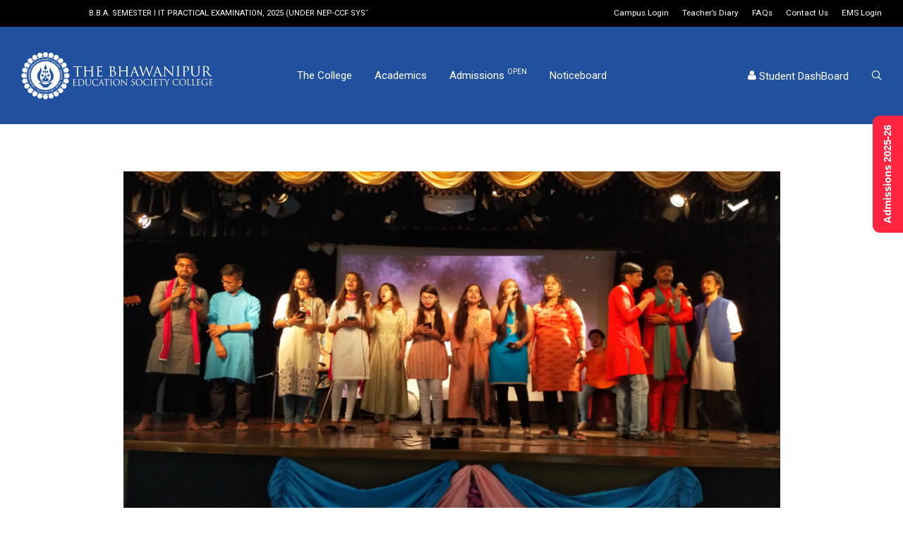

--- FILE ---
content_type: text/html; charset=UTF-8
request_url: https://thebges.edu.in/online-coverage-of-fagun-holi-celebrations-dedicated-to-the-unsung-heroes-of-the-college-the-non-teaching-staff-held-on-the-25th-of-march21-at-campus-following-covid-precautions-%E0%A4%AD/
body_size: 29314
content:

<!DOCTYPE html>

<html dir="ltr" lang="en-US" prefix="og: https://ogp.me/ns#" class="footer-sticky-1">
    <head>
        <meta charset="UTF-8">
        <meta name="viewport" content="width=device-width, initial-scale=1.0, maximum-scale=1.0, user-scalable=no">
        
        <link rel="profile" href="https://gmpg.org/xfn/11">
		<link rel="pingback" href="https://thebges.edu.in/xmlrpc.php">
        
		<title>Online Coverage of ‘Fagun’ Holi Celebrations dedicated to the unsung heroes of the College (the non-teaching staff) held on the 25th of March’21 at Campus, following Covid precautions. भवानीपुर कॉलेज में नेपथ्य के नायकों का होली सम्मान - BESC | The Bhawanipur Education Society College</title>

		<!-- All in One SEO 4.8.1.1 - aioseo.com -->
	<meta name="description" content="Read More" />
	<meta name="robots" content="max-image-preview:large" />
	<meta name="author" content="Sunaina Paul"/>
	<link rel="canonical" href="https://thebges.edu.in/online-coverage-of-fagun-holi-celebrations-dedicated-to-the-unsung-heroes-of-the-college-the-non-teaching-staff-held-on-the-25th-of-march21-at-campus-following-covid-precautions-%e0%a4%ad/" />
	<meta name="generator" content="All in One SEO (AIOSEO) 4.8.1.1" />
		<meta property="og:locale" content="en_US" />
		<meta property="og:site_name" content="BESC | The Bhawanipur Education Society College - Learning For Leadership &amp; Liberal Values" />
		<meta property="og:type" content="article" />
		<meta property="og:title" content="Online Coverage of ‘Fagun’ Holi Celebrations dedicated to the unsung heroes of the College (the non-teaching staff) held on the 25th of March’21 at Campus, following Covid precautions. भवानीपुर कॉलेज में नेपथ्य के नायकों का होली सम्मान - BESC | The Bhawanipur Education Society College" />
		<meta property="og:description" content="Read More" />
		<meta property="og:url" content="https://thebges.edu.in/online-coverage-of-fagun-holi-celebrations-dedicated-to-the-unsung-heroes-of-the-college-the-non-teaching-staff-held-on-the-25th-of-march21-at-campus-following-covid-precautions-%e0%a4%ad/" />
		<meta property="og:image" content="https://www.thebges.edu.in/wp-content/uploads/2024/03/Untitled-design.png" />
		<meta property="og:image:secure_url" content="https://www.thebges.edu.in/wp-content/uploads/2024/03/Untitled-design.png" />
		<meta property="article:published_time" content="2021-03-25T06:12:22+00:00" />
		<meta property="article:modified_time" content="2021-03-30T06:14:54+00:00" />
		<meta property="article:publisher" content="https://www.facebook.com/thebhawanipur/" />
		<meta name="twitter:card" content="summary_large_image" />
		<meta name="twitter:title" content="Online Coverage of ‘Fagun’ Holi Celebrations dedicated to the unsung heroes of the College (the non-teaching staff) held on the 25th of March’21 at Campus, following Covid precautions. भवानीपुर कॉलेज में नेपथ्य के नायकों का होली सम्मान - BESC | The Bhawanipur Education Society College" />
		<meta name="twitter:description" content="Read More" />
		<meta name="twitter:image" content="https://www.thebges.edu.in/wp-content/uploads/2024/03/Untitled-design.png" />
		<script type="application/ld+json" class="aioseo-schema">
			{"@context":"https:\/\/schema.org","@graph":[{"@type":"BlogPosting","@id":"https:\/\/thebges.edu.in\/online-coverage-of-fagun-holi-celebrations-dedicated-to-the-unsung-heroes-of-the-college-the-non-teaching-staff-held-on-the-25th-of-march21-at-campus-following-covid-precautions-%e0%a4%ad\/#blogposting","name":"Online Coverage of \u2018Fagun\u2019 Holi Celebrations dedicated to the unsung heroes of the College (the non-teaching staff) held on the 25th of March\u201921 at Campus, following Covid precautions. \u092d\u0935\u093e\u0928\u0940\u092a\u0941\u0930 \u0915\u0949\u0932\u0947\u091c \u092e\u0947\u0902 \u0928\u0947\u092a\u0925\u094d\u092f \u0915\u0947 \u0928\u093e\u092f\u0915\u094b\u0902 \u0915\u093e \u0939\u094b\u0932\u0940 \u0938\u092e\u094d\u092e\u093e\u0928 - BESC | The Bhawanipur Education Society College","headline":"Online Coverage of &#8216;Fagun&#8217; Holi Celebrations dedicated to the unsung heroes of the College (the non-teaching staff) held on the 25th of March&#8217;21 at Campus, following Covid precautions. \u092d\u0935\u093e\u0928\u0940\u092a\u0941\u0930 \u0915\u0949\u0932\u0947\u091c \u092e\u0947\u0902 \u0928\u0947\u092a\u0925\u094d\u092f \u0915\u0947 \u0928\u093e\u092f\u0915\u094b\u0902 \u0915\u093e \u0939\u094b\u0932\u0940 \u0938\u092e\u094d\u092e\u093e\u0928","author":{"@id":"https:\/\/thebges.edu.in\/author\/editor_besc\/#author"},"publisher":{"@id":"https:\/\/thebges.edu.in\/#organization"},"image":{"@type":"ImageObject","url":"https:\/\/thebges.edu.in\/wp-content\/uploads\/2021\/03\/Screenshot-2021-03-30-114116.png","width":1078,"height":805},"datePublished":"2021-03-25T11:42:22+05:30","dateModified":"2021-03-30T11:44:54+05:30","inLanguage":"en-US","mainEntityOfPage":{"@id":"https:\/\/thebges.edu.in\/online-coverage-of-fagun-holi-celebrations-dedicated-to-the-unsung-heroes-of-the-college-the-non-teaching-staff-held-on-the-25th-of-march21-at-campus-following-covid-precautions-%e0%a4%ad\/#webpage"},"isPartOf":{"@id":"https:\/\/thebges.edu.in\/online-coverage-of-fagun-holi-celebrations-dedicated-to-the-unsung-heroes-of-the-college-the-non-teaching-staff-held-on-the-25th-of-march21-at-campus-following-covid-precautions-%e0%a4%ad\/#webpage"},"articleSection":"Media Connect"},{"@type":"BreadcrumbList","@id":"https:\/\/thebges.edu.in\/online-coverage-of-fagun-holi-celebrations-dedicated-to-the-unsung-heroes-of-the-college-the-non-teaching-staff-held-on-the-25th-of-march21-at-campus-following-covid-precautions-%e0%a4%ad\/#breadcrumblist","itemListElement":[{"@type":"ListItem","@id":"https:\/\/thebges.edu.in\/#listItem","position":1,"name":"Home","item":"https:\/\/thebges.edu.in\/","nextItem":{"@type":"ListItem","@id":"https:\/\/thebges.edu.in\/online-coverage-of-fagun-holi-celebrations-dedicated-to-the-unsung-heroes-of-the-college-the-non-teaching-staff-held-on-the-25th-of-march21-at-campus-following-covid-precautions-%e0%a4%ad\/#listItem","name":"Online Coverage of 'Fagun' Holi Celebrations dedicated to the unsung heroes of the College (the non-teaching staff) held on the 25th of March'21 at Campus, following Covid precautions. \u092d\u0935\u093e\u0928\u0940\u092a\u0941\u0930 \u0915\u0949\u0932\u0947\u091c \u092e\u0947\u0902 \u0928\u0947\u092a\u0925\u094d\u092f \u0915\u0947 \u0928\u093e\u092f\u0915\u094b\u0902 \u0915\u093e \u0939\u094b\u0932\u0940 \u0938\u092e\u094d\u092e\u093e\u0928"}},{"@type":"ListItem","@id":"https:\/\/thebges.edu.in\/online-coverage-of-fagun-holi-celebrations-dedicated-to-the-unsung-heroes-of-the-college-the-non-teaching-staff-held-on-the-25th-of-march21-at-campus-following-covid-precautions-%e0%a4%ad\/#listItem","position":2,"name":"Online Coverage of 'Fagun' Holi Celebrations dedicated to the unsung heroes of the College (the non-teaching staff) held on the 25th of March'21 at Campus, following Covid precautions. \u092d\u0935\u093e\u0928\u0940\u092a\u0941\u0930 \u0915\u0949\u0932\u0947\u091c \u092e\u0947\u0902 \u0928\u0947\u092a\u0925\u094d\u092f \u0915\u0947 \u0928\u093e\u092f\u0915\u094b\u0902 \u0915\u093e \u0939\u094b\u0932\u0940 \u0938\u092e\u094d\u092e\u093e\u0928","previousItem":{"@type":"ListItem","@id":"https:\/\/thebges.edu.in\/#listItem","name":"Home"}}]},{"@type":"Organization","@id":"https:\/\/thebges.edu.in\/#organization","name":"BESC | The Bhawanipur Education Society College","description":"Learning For Leadership & Liberal Values","url":"https:\/\/thebges.edu.in\/","telephone":"+919831110762","logo":{"@type":"ImageObject","url":"https:\/\/thebges.edu.in\/wp-content\/uploads\/2024\/03\/BHAWANIPUR-LOGO-2023.jpg","@id":"https:\/\/thebges.edu.in\/online-coverage-of-fagun-holi-celebrations-dedicated-to-the-unsung-heroes-of-the-college-the-non-teaching-staff-held-on-the-25th-of-march21-at-campus-following-covid-precautions-%e0%a4%ad\/#organizationLogo","width":2000,"height":2000},"image":{"@id":"https:\/\/thebges.edu.in\/online-coverage-of-fagun-holi-celebrations-dedicated-to-the-unsung-heroes-of-the-college-the-non-teaching-staff-held-on-the-25th-of-march21-at-campus-following-covid-precautions-%e0%a4%ad\/#organizationLogo"},"sameAs":["https:\/\/www.facebook.com\/thebhawanipur\/","https:\/\/www.instagram.com\/thebhawanipurcollege\/","https:\/\/www.youtube.com\/channel\/UCj_w7FEy7SMjRxYGLA20Avg","https:\/\/www.linkedin.com\/school\/the-bhawanipur\/"]},{"@type":"Person","@id":"https:\/\/thebges.edu.in\/author\/editor_besc\/#author","url":"https:\/\/thebges.edu.in\/author\/editor_besc\/","name":"Sunaina Paul"},{"@type":"WebPage","@id":"https:\/\/thebges.edu.in\/online-coverage-of-fagun-holi-celebrations-dedicated-to-the-unsung-heroes-of-the-college-the-non-teaching-staff-held-on-the-25th-of-march21-at-campus-following-covid-precautions-%e0%a4%ad\/#webpage","url":"https:\/\/thebges.edu.in\/online-coverage-of-fagun-holi-celebrations-dedicated-to-the-unsung-heroes-of-the-college-the-non-teaching-staff-held-on-the-25th-of-march21-at-campus-following-covid-precautions-%e0%a4%ad\/","name":"Online Coverage of \u2018Fagun\u2019 Holi Celebrations dedicated to the unsung heroes of the College (the non-teaching staff) held on the 25th of March\u201921 at Campus, following Covid precautions. \u092d\u0935\u093e\u0928\u0940\u092a\u0941\u0930 \u0915\u0949\u0932\u0947\u091c \u092e\u0947\u0902 \u0928\u0947\u092a\u0925\u094d\u092f \u0915\u0947 \u0928\u093e\u092f\u0915\u094b\u0902 \u0915\u093e \u0939\u094b\u0932\u0940 \u0938\u092e\u094d\u092e\u093e\u0928 - BESC | The Bhawanipur Education Society College","description":"Read More","inLanguage":"en-US","isPartOf":{"@id":"https:\/\/thebges.edu.in\/#website"},"breadcrumb":{"@id":"https:\/\/thebges.edu.in\/online-coverage-of-fagun-holi-celebrations-dedicated-to-the-unsung-heroes-of-the-college-the-non-teaching-staff-held-on-the-25th-of-march21-at-campus-following-covid-precautions-%e0%a4%ad\/#breadcrumblist"},"author":{"@id":"https:\/\/thebges.edu.in\/author\/editor_besc\/#author"},"creator":{"@id":"https:\/\/thebges.edu.in\/author\/editor_besc\/#author"},"image":{"@type":"ImageObject","url":"https:\/\/thebges.edu.in\/wp-content\/uploads\/2021\/03\/Screenshot-2021-03-30-114116.png","@id":"https:\/\/thebges.edu.in\/online-coverage-of-fagun-holi-celebrations-dedicated-to-the-unsung-heroes-of-the-college-the-non-teaching-staff-held-on-the-25th-of-march21-at-campus-following-covid-precautions-%e0%a4%ad\/#mainImage","width":1078,"height":805},"primaryImageOfPage":{"@id":"https:\/\/thebges.edu.in\/online-coverage-of-fagun-holi-celebrations-dedicated-to-the-unsung-heroes-of-the-college-the-non-teaching-staff-held-on-the-25th-of-march21-at-campus-following-covid-precautions-%e0%a4%ad\/#mainImage"},"datePublished":"2021-03-25T11:42:22+05:30","dateModified":"2021-03-30T11:44:54+05:30"},{"@type":"WebSite","@id":"https:\/\/thebges.edu.in\/#website","url":"https:\/\/thebges.edu.in\/","name":"BESC | The Bhawanipur Education Society College","description":"Learning For Leadership & Liberal Values","inLanguage":"en-US","publisher":{"@id":"https:\/\/thebges.edu.in\/#organization"}}]}
		</script>
		<!-- All in One SEO -->

<link rel='dns-prefetch' href='//fonts.googleapis.com' />
<link rel="alternate" type="application/rss+xml" title="BESC | The Bhawanipur Education Society College &raquo; Feed" href="https://thebges.edu.in/feed/" />
<link rel="alternate" type="application/rss+xml" title="BESC | The Bhawanipur Education Society College &raquo; Comments Feed" href="https://thebges.edu.in/comments/feed/" />
		<!-- This site uses the Google Analytics by MonsterInsights plugin v9.11.1 - Using Analytics tracking - https://www.monsterinsights.com/ -->
							<script src="//www.googletagmanager.com/gtag/js?id=G-L1CZFWPJW2"  data-cfasync="false" data-wpfc-render="false" type="text/javascript" async></script>
			<script data-cfasync="false" data-wpfc-render="false" type="text/javascript">
				var mi_version = '9.11.1';
				var mi_track_user = true;
				var mi_no_track_reason = '';
								var MonsterInsightsDefaultLocations = {"page_location":"https:\/\/thebges.edu.in\/online-coverage-of-fagun-holi-celebrations-dedicated-to-the-unsung-heroes-of-the-college-the-non-teaching-staff-held-on-the-25th-of-march21-at-campus-following-covid-precautions-%E0%A4%AD\/"};
								if ( typeof MonsterInsightsPrivacyGuardFilter === 'function' ) {
					var MonsterInsightsLocations = (typeof MonsterInsightsExcludeQuery === 'object') ? MonsterInsightsPrivacyGuardFilter( MonsterInsightsExcludeQuery ) : MonsterInsightsPrivacyGuardFilter( MonsterInsightsDefaultLocations );
				} else {
					var MonsterInsightsLocations = (typeof MonsterInsightsExcludeQuery === 'object') ? MonsterInsightsExcludeQuery : MonsterInsightsDefaultLocations;
				}

								var disableStrs = [
										'ga-disable-G-L1CZFWPJW2',
									];

				/* Function to detect opted out users */
				function __gtagTrackerIsOptedOut() {
					for (var index = 0; index < disableStrs.length; index++) {
						if (document.cookie.indexOf(disableStrs[index] + '=true') > -1) {
							return true;
						}
					}

					return false;
				}

				/* Disable tracking if the opt-out cookie exists. */
				if (__gtagTrackerIsOptedOut()) {
					for (var index = 0; index < disableStrs.length; index++) {
						window[disableStrs[index]] = true;
					}
				}

				/* Opt-out function */
				function __gtagTrackerOptout() {
					for (var index = 0; index < disableStrs.length; index++) {
						document.cookie = disableStrs[index] + '=true; expires=Thu, 31 Dec 2099 23:59:59 UTC; path=/';
						window[disableStrs[index]] = true;
					}
				}

				if ('undefined' === typeof gaOptout) {
					function gaOptout() {
						__gtagTrackerOptout();
					}
				}
								window.dataLayer = window.dataLayer || [];

				window.MonsterInsightsDualTracker = {
					helpers: {},
					trackers: {},
				};
				if (mi_track_user) {
					function __gtagDataLayer() {
						dataLayer.push(arguments);
					}

					function __gtagTracker(type, name, parameters) {
						if (!parameters) {
							parameters = {};
						}

						if (parameters.send_to) {
							__gtagDataLayer.apply(null, arguments);
							return;
						}

						if (type === 'event') {
														parameters.send_to = monsterinsights_frontend.v4_id;
							var hookName = name;
							if (typeof parameters['event_category'] !== 'undefined') {
								hookName = parameters['event_category'] + ':' + name;
							}

							if (typeof MonsterInsightsDualTracker.trackers[hookName] !== 'undefined') {
								MonsterInsightsDualTracker.trackers[hookName](parameters);
							} else {
								__gtagDataLayer('event', name, parameters);
							}
							
						} else {
							__gtagDataLayer.apply(null, arguments);
						}
					}

					__gtagTracker('js', new Date());
					__gtagTracker('set', {
						'developer_id.dZGIzZG': true,
											});
					if ( MonsterInsightsLocations.page_location ) {
						__gtagTracker('set', MonsterInsightsLocations);
					}
										__gtagTracker('config', 'G-L1CZFWPJW2', {"forceSSL":"true","link_attribution":"true"} );
										window.gtag = __gtagTracker;										(function () {
						/* https://developers.google.com/analytics/devguides/collection/analyticsjs/ */
						/* ga and __gaTracker compatibility shim. */
						var noopfn = function () {
							return null;
						};
						var newtracker = function () {
							return new Tracker();
						};
						var Tracker = function () {
							return null;
						};
						var p = Tracker.prototype;
						p.get = noopfn;
						p.set = noopfn;
						p.send = function () {
							var args = Array.prototype.slice.call(arguments);
							args.unshift('send');
							__gaTracker.apply(null, args);
						};
						var __gaTracker = function () {
							var len = arguments.length;
							if (len === 0) {
								return;
							}
							var f = arguments[len - 1];
							if (typeof f !== 'object' || f === null || typeof f.hitCallback !== 'function') {
								if ('send' === arguments[0]) {
									var hitConverted, hitObject = false, action;
									if ('event' === arguments[1]) {
										if ('undefined' !== typeof arguments[3]) {
											hitObject = {
												'eventAction': arguments[3],
												'eventCategory': arguments[2],
												'eventLabel': arguments[4],
												'value': arguments[5] ? arguments[5] : 1,
											}
										}
									}
									if ('pageview' === arguments[1]) {
										if ('undefined' !== typeof arguments[2]) {
											hitObject = {
												'eventAction': 'page_view',
												'page_path': arguments[2],
											}
										}
									}
									if (typeof arguments[2] === 'object') {
										hitObject = arguments[2];
									}
									if (typeof arguments[5] === 'object') {
										Object.assign(hitObject, arguments[5]);
									}
									if ('undefined' !== typeof arguments[1].hitType) {
										hitObject = arguments[1];
										if ('pageview' === hitObject.hitType) {
											hitObject.eventAction = 'page_view';
										}
									}
									if (hitObject) {
										action = 'timing' === arguments[1].hitType ? 'timing_complete' : hitObject.eventAction;
										hitConverted = mapArgs(hitObject);
										__gtagTracker('event', action, hitConverted);
									}
								}
								return;
							}

							function mapArgs(args) {
								var arg, hit = {};
								var gaMap = {
									'eventCategory': 'event_category',
									'eventAction': 'event_action',
									'eventLabel': 'event_label',
									'eventValue': 'event_value',
									'nonInteraction': 'non_interaction',
									'timingCategory': 'event_category',
									'timingVar': 'name',
									'timingValue': 'value',
									'timingLabel': 'event_label',
									'page': 'page_path',
									'location': 'page_location',
									'title': 'page_title',
									'referrer' : 'page_referrer',
								};
								for (arg in args) {
																		if (!(!args.hasOwnProperty(arg) || !gaMap.hasOwnProperty(arg))) {
										hit[gaMap[arg]] = args[arg];
									} else {
										hit[arg] = args[arg];
									}
								}
								return hit;
							}

							try {
								f.hitCallback();
							} catch (ex) {
							}
						};
						__gaTracker.create = newtracker;
						__gaTracker.getByName = newtracker;
						__gaTracker.getAll = function () {
							return [];
						};
						__gaTracker.remove = noopfn;
						__gaTracker.loaded = true;
						window['__gaTracker'] = __gaTracker;
					})();
									} else {
										console.log("");
					(function () {
						function __gtagTracker() {
							return null;
						}

						window['__gtagTracker'] = __gtagTracker;
						window['gtag'] = __gtagTracker;
					})();
									}
			</script>
							<!-- / Google Analytics by MonsterInsights -->
		<script type="text/javascript">
window._wpemojiSettings = {"baseUrl":"https:\/\/s.w.org\/images\/core\/emoji\/14.0.0\/72x72\/","ext":".png","svgUrl":"https:\/\/s.w.org\/images\/core\/emoji\/14.0.0\/svg\/","svgExt":".svg","source":{"concatemoji":"https:\/\/thebges.edu.in\/wp-includes\/js\/wp-emoji-release.min.js?ver=6.3.7"}};
/*! This file is auto-generated */
!function(i,n){var o,s,e;function c(e){try{var t={supportTests:e,timestamp:(new Date).valueOf()};sessionStorage.setItem(o,JSON.stringify(t))}catch(e){}}function p(e,t,n){e.clearRect(0,0,e.canvas.width,e.canvas.height),e.fillText(t,0,0);var t=new Uint32Array(e.getImageData(0,0,e.canvas.width,e.canvas.height).data),r=(e.clearRect(0,0,e.canvas.width,e.canvas.height),e.fillText(n,0,0),new Uint32Array(e.getImageData(0,0,e.canvas.width,e.canvas.height).data));return t.every(function(e,t){return e===r[t]})}function u(e,t,n){switch(t){case"flag":return n(e,"\ud83c\udff3\ufe0f\u200d\u26a7\ufe0f","\ud83c\udff3\ufe0f\u200b\u26a7\ufe0f")?!1:!n(e,"\ud83c\uddfa\ud83c\uddf3","\ud83c\uddfa\u200b\ud83c\uddf3")&&!n(e,"\ud83c\udff4\udb40\udc67\udb40\udc62\udb40\udc65\udb40\udc6e\udb40\udc67\udb40\udc7f","\ud83c\udff4\u200b\udb40\udc67\u200b\udb40\udc62\u200b\udb40\udc65\u200b\udb40\udc6e\u200b\udb40\udc67\u200b\udb40\udc7f");case"emoji":return!n(e,"\ud83e\udef1\ud83c\udffb\u200d\ud83e\udef2\ud83c\udfff","\ud83e\udef1\ud83c\udffb\u200b\ud83e\udef2\ud83c\udfff")}return!1}function f(e,t,n){var r="undefined"!=typeof WorkerGlobalScope&&self instanceof WorkerGlobalScope?new OffscreenCanvas(300,150):i.createElement("canvas"),a=r.getContext("2d",{willReadFrequently:!0}),o=(a.textBaseline="top",a.font="600 32px Arial",{});return e.forEach(function(e){o[e]=t(a,e,n)}),o}function t(e){var t=i.createElement("script");t.src=e,t.defer=!0,i.head.appendChild(t)}"undefined"!=typeof Promise&&(o="wpEmojiSettingsSupports",s=["flag","emoji"],n.supports={everything:!0,everythingExceptFlag:!0},e=new Promise(function(e){i.addEventListener("DOMContentLoaded",e,{once:!0})}),new Promise(function(t){var n=function(){try{var e=JSON.parse(sessionStorage.getItem(o));if("object"==typeof e&&"number"==typeof e.timestamp&&(new Date).valueOf()<e.timestamp+604800&&"object"==typeof e.supportTests)return e.supportTests}catch(e){}return null}();if(!n){if("undefined"!=typeof Worker&&"undefined"!=typeof OffscreenCanvas&&"undefined"!=typeof URL&&URL.createObjectURL&&"undefined"!=typeof Blob)try{var e="postMessage("+f.toString()+"("+[JSON.stringify(s),u.toString(),p.toString()].join(",")+"));",r=new Blob([e],{type:"text/javascript"}),a=new Worker(URL.createObjectURL(r),{name:"wpTestEmojiSupports"});return void(a.onmessage=function(e){c(n=e.data),a.terminate(),t(n)})}catch(e){}c(n=f(s,u,p))}t(n)}).then(function(e){for(var t in e)n.supports[t]=e[t],n.supports.everything=n.supports.everything&&n.supports[t],"flag"!==t&&(n.supports.everythingExceptFlag=n.supports.everythingExceptFlag&&n.supports[t]);n.supports.everythingExceptFlag=n.supports.everythingExceptFlag&&!n.supports.flag,n.DOMReady=!1,n.readyCallback=function(){n.DOMReady=!0}}).then(function(){return e}).then(function(){var e;n.supports.everything||(n.readyCallback(),(e=n.source||{}).concatemoji?t(e.concatemoji):e.wpemoji&&e.twemoji&&(t(e.twemoji),t(e.wpemoji)))}))}((window,document),window._wpemojiSettings);
</script>
<style type="text/css">
img.wp-smiley,
img.emoji {
	display: inline !important;
	border: none !important;
	box-shadow: none !important;
	height: 1em !important;
	width: 1em !important;
	margin: 0 0.07em !important;
	vertical-align: -0.1em !important;
	background: none !important;
	padding: 0 !important;
}
</style>
	<link rel='stylesheet' id='js_composer_front-css' href='https://thebges.edu.in/wp-content/themes/bescaws/assets/css/visual-composer/nm-js_composer.css?ver=2.6.2' type='text/css' media='all' />
<link rel='stylesheet' id='wp-block-library-css' href='https://thebges.edu.in/wp-includes/css/dist/block-library/style.min.css?ver=6.3.7' type='text/css' media='all' />
<style id='classic-theme-styles-inline-css' type='text/css'>
/*! This file is auto-generated */
.wp-block-button__link{color:#fff;background-color:#32373c;border-radius:9999px;box-shadow:none;text-decoration:none;padding:calc(.667em + 2px) calc(1.333em + 2px);font-size:1.125em}.wp-block-file__button{background:#32373c;color:#fff;text-decoration:none}
</style>
<style id='global-styles-inline-css' type='text/css'>
body{--wp--preset--color--black: #000000;--wp--preset--color--cyan-bluish-gray: #abb8c3;--wp--preset--color--white: #ffffff;--wp--preset--color--pale-pink: #f78da7;--wp--preset--color--vivid-red: #cf2e2e;--wp--preset--color--luminous-vivid-orange: #ff6900;--wp--preset--color--luminous-vivid-amber: #fcb900;--wp--preset--color--light-green-cyan: #7bdcb5;--wp--preset--color--vivid-green-cyan: #00d084;--wp--preset--color--pale-cyan-blue: #8ed1fc;--wp--preset--color--vivid-cyan-blue: #0693e3;--wp--preset--color--vivid-purple: #9b51e0;--wp--preset--gradient--vivid-cyan-blue-to-vivid-purple: linear-gradient(135deg,rgba(6,147,227,1) 0%,rgb(155,81,224) 100%);--wp--preset--gradient--light-green-cyan-to-vivid-green-cyan: linear-gradient(135deg,rgb(122,220,180) 0%,rgb(0,208,130) 100%);--wp--preset--gradient--luminous-vivid-amber-to-luminous-vivid-orange: linear-gradient(135deg,rgba(252,185,0,1) 0%,rgba(255,105,0,1) 100%);--wp--preset--gradient--luminous-vivid-orange-to-vivid-red: linear-gradient(135deg,rgba(255,105,0,1) 0%,rgb(207,46,46) 100%);--wp--preset--gradient--very-light-gray-to-cyan-bluish-gray: linear-gradient(135deg,rgb(238,238,238) 0%,rgb(169,184,195) 100%);--wp--preset--gradient--cool-to-warm-spectrum: linear-gradient(135deg,rgb(74,234,220) 0%,rgb(151,120,209) 20%,rgb(207,42,186) 40%,rgb(238,44,130) 60%,rgb(251,105,98) 80%,rgb(254,248,76) 100%);--wp--preset--gradient--blush-light-purple: linear-gradient(135deg,rgb(255,206,236) 0%,rgb(152,150,240) 100%);--wp--preset--gradient--blush-bordeaux: linear-gradient(135deg,rgb(254,205,165) 0%,rgb(254,45,45) 50%,rgb(107,0,62) 100%);--wp--preset--gradient--luminous-dusk: linear-gradient(135deg,rgb(255,203,112) 0%,rgb(199,81,192) 50%,rgb(65,88,208) 100%);--wp--preset--gradient--pale-ocean: linear-gradient(135deg,rgb(255,245,203) 0%,rgb(182,227,212) 50%,rgb(51,167,181) 100%);--wp--preset--gradient--electric-grass: linear-gradient(135deg,rgb(202,248,128) 0%,rgb(113,206,126) 100%);--wp--preset--gradient--midnight: linear-gradient(135deg,rgb(2,3,129) 0%,rgb(40,116,252) 100%);--wp--preset--font-size--small: 13px;--wp--preset--font-size--medium: 20px;--wp--preset--font-size--large: 36px;--wp--preset--font-size--x-large: 42px;--wp--preset--spacing--20: 0.44rem;--wp--preset--spacing--30: 0.67rem;--wp--preset--spacing--40: 1rem;--wp--preset--spacing--50: 1.5rem;--wp--preset--spacing--60: 2.25rem;--wp--preset--spacing--70: 3.38rem;--wp--preset--spacing--80: 5.06rem;--wp--preset--shadow--natural: 6px 6px 9px rgba(0, 0, 0, 0.2);--wp--preset--shadow--deep: 12px 12px 50px rgba(0, 0, 0, 0.4);--wp--preset--shadow--sharp: 6px 6px 0px rgba(0, 0, 0, 0.2);--wp--preset--shadow--outlined: 6px 6px 0px -3px rgba(255, 255, 255, 1), 6px 6px rgba(0, 0, 0, 1);--wp--preset--shadow--crisp: 6px 6px 0px rgba(0, 0, 0, 1);}:where(.is-layout-flex){gap: 0.5em;}:where(.is-layout-grid){gap: 0.5em;}body .is-layout-flow > .alignleft{float: left;margin-inline-start: 0;margin-inline-end: 2em;}body .is-layout-flow > .alignright{float: right;margin-inline-start: 2em;margin-inline-end: 0;}body .is-layout-flow > .aligncenter{margin-left: auto !important;margin-right: auto !important;}body .is-layout-constrained > .alignleft{float: left;margin-inline-start: 0;margin-inline-end: 2em;}body .is-layout-constrained > .alignright{float: right;margin-inline-start: 2em;margin-inline-end: 0;}body .is-layout-constrained > .aligncenter{margin-left: auto !important;margin-right: auto !important;}body .is-layout-constrained > :where(:not(.alignleft):not(.alignright):not(.alignfull)){max-width: var(--wp--style--global--content-size);margin-left: auto !important;margin-right: auto !important;}body .is-layout-constrained > .alignwide{max-width: var(--wp--style--global--wide-size);}body .is-layout-flex{display: flex;}body .is-layout-flex{flex-wrap: wrap;align-items: center;}body .is-layout-flex > *{margin: 0;}body .is-layout-grid{display: grid;}body .is-layout-grid > *{margin: 0;}:where(.wp-block-columns.is-layout-flex){gap: 2em;}:where(.wp-block-columns.is-layout-grid){gap: 2em;}:where(.wp-block-post-template.is-layout-flex){gap: 1.25em;}:where(.wp-block-post-template.is-layout-grid){gap: 1.25em;}.has-black-color{color: var(--wp--preset--color--black) !important;}.has-cyan-bluish-gray-color{color: var(--wp--preset--color--cyan-bluish-gray) !important;}.has-white-color{color: var(--wp--preset--color--white) !important;}.has-pale-pink-color{color: var(--wp--preset--color--pale-pink) !important;}.has-vivid-red-color{color: var(--wp--preset--color--vivid-red) !important;}.has-luminous-vivid-orange-color{color: var(--wp--preset--color--luminous-vivid-orange) !important;}.has-luminous-vivid-amber-color{color: var(--wp--preset--color--luminous-vivid-amber) !important;}.has-light-green-cyan-color{color: var(--wp--preset--color--light-green-cyan) !important;}.has-vivid-green-cyan-color{color: var(--wp--preset--color--vivid-green-cyan) !important;}.has-pale-cyan-blue-color{color: var(--wp--preset--color--pale-cyan-blue) !important;}.has-vivid-cyan-blue-color{color: var(--wp--preset--color--vivid-cyan-blue) !important;}.has-vivid-purple-color{color: var(--wp--preset--color--vivid-purple) !important;}.has-black-background-color{background-color: var(--wp--preset--color--black) !important;}.has-cyan-bluish-gray-background-color{background-color: var(--wp--preset--color--cyan-bluish-gray) !important;}.has-white-background-color{background-color: var(--wp--preset--color--white) !important;}.has-pale-pink-background-color{background-color: var(--wp--preset--color--pale-pink) !important;}.has-vivid-red-background-color{background-color: var(--wp--preset--color--vivid-red) !important;}.has-luminous-vivid-orange-background-color{background-color: var(--wp--preset--color--luminous-vivid-orange) !important;}.has-luminous-vivid-amber-background-color{background-color: var(--wp--preset--color--luminous-vivid-amber) !important;}.has-light-green-cyan-background-color{background-color: var(--wp--preset--color--light-green-cyan) !important;}.has-vivid-green-cyan-background-color{background-color: var(--wp--preset--color--vivid-green-cyan) !important;}.has-pale-cyan-blue-background-color{background-color: var(--wp--preset--color--pale-cyan-blue) !important;}.has-vivid-cyan-blue-background-color{background-color: var(--wp--preset--color--vivid-cyan-blue) !important;}.has-vivid-purple-background-color{background-color: var(--wp--preset--color--vivid-purple) !important;}.has-black-border-color{border-color: var(--wp--preset--color--black) !important;}.has-cyan-bluish-gray-border-color{border-color: var(--wp--preset--color--cyan-bluish-gray) !important;}.has-white-border-color{border-color: var(--wp--preset--color--white) !important;}.has-pale-pink-border-color{border-color: var(--wp--preset--color--pale-pink) !important;}.has-vivid-red-border-color{border-color: var(--wp--preset--color--vivid-red) !important;}.has-luminous-vivid-orange-border-color{border-color: var(--wp--preset--color--luminous-vivid-orange) !important;}.has-luminous-vivid-amber-border-color{border-color: var(--wp--preset--color--luminous-vivid-amber) !important;}.has-light-green-cyan-border-color{border-color: var(--wp--preset--color--light-green-cyan) !important;}.has-vivid-green-cyan-border-color{border-color: var(--wp--preset--color--vivid-green-cyan) !important;}.has-pale-cyan-blue-border-color{border-color: var(--wp--preset--color--pale-cyan-blue) !important;}.has-vivid-cyan-blue-border-color{border-color: var(--wp--preset--color--vivid-cyan-blue) !important;}.has-vivid-purple-border-color{border-color: var(--wp--preset--color--vivid-purple) !important;}.has-vivid-cyan-blue-to-vivid-purple-gradient-background{background: var(--wp--preset--gradient--vivid-cyan-blue-to-vivid-purple) !important;}.has-light-green-cyan-to-vivid-green-cyan-gradient-background{background: var(--wp--preset--gradient--light-green-cyan-to-vivid-green-cyan) !important;}.has-luminous-vivid-amber-to-luminous-vivid-orange-gradient-background{background: var(--wp--preset--gradient--luminous-vivid-amber-to-luminous-vivid-orange) !important;}.has-luminous-vivid-orange-to-vivid-red-gradient-background{background: var(--wp--preset--gradient--luminous-vivid-orange-to-vivid-red) !important;}.has-very-light-gray-to-cyan-bluish-gray-gradient-background{background: var(--wp--preset--gradient--very-light-gray-to-cyan-bluish-gray) !important;}.has-cool-to-warm-spectrum-gradient-background{background: var(--wp--preset--gradient--cool-to-warm-spectrum) !important;}.has-blush-light-purple-gradient-background{background: var(--wp--preset--gradient--blush-light-purple) !important;}.has-blush-bordeaux-gradient-background{background: var(--wp--preset--gradient--blush-bordeaux) !important;}.has-luminous-dusk-gradient-background{background: var(--wp--preset--gradient--luminous-dusk) !important;}.has-pale-ocean-gradient-background{background: var(--wp--preset--gradient--pale-ocean) !important;}.has-electric-grass-gradient-background{background: var(--wp--preset--gradient--electric-grass) !important;}.has-midnight-gradient-background{background: var(--wp--preset--gradient--midnight) !important;}.has-small-font-size{font-size: var(--wp--preset--font-size--small) !important;}.has-medium-font-size{font-size: var(--wp--preset--font-size--medium) !important;}.has-large-font-size{font-size: var(--wp--preset--font-size--large) !important;}.has-x-large-font-size{font-size: var(--wp--preset--font-size--x-large) !important;}
.wp-block-navigation a:where(:not(.wp-element-button)){color: inherit;}
:where(.wp-block-post-template.is-layout-flex){gap: 1.25em;}:where(.wp-block-post-template.is-layout-grid){gap: 1.25em;}
:where(.wp-block-columns.is-layout-flex){gap: 2em;}:where(.wp-block-columns.is-layout-grid){gap: 2em;}
.wp-block-pullquote{font-size: 1.5em;line-height: 1.6;}
</style>
<link rel='stylesheet' id='awsm-team-css-css' href='https://thebges.edu.in/wp-content/plugins/awsm-team-pro/css/team.min.css?ver=1.7.0' type='text/css' media='all' />
<link rel='stylesheet' id='searchandfilter-css' href='https://thebges.edu.in/wp-content/plugins/search-filter/style.css?ver=1' type='text/css' media='all' />
<link rel='stylesheet' id='wcs-timetable-css' href='https://thebges.edu.in/wp-content/plugins/weekly-class/assets/front/css/timetable.css?ver=2.5.5' type='text/css' media='all' />
<style id='wcs-timetable-inline-css' type='text/css'>
.wcs-single__action .wcs-btn--action{color:rgba( 255,255,255,1);background-color:#215FAB}
</style>
<link rel='stylesheet' id='bsf-Defaults-css' href='https://thebges.edu.in/wp-content/uploads/smile_fonts/Defaults/Defaults.css?ver=3.19.12' type='text/css' media='all' />
<link rel='stylesheet' id='normalize-css' href='https://thebges.edu.in/wp-content/themes/bescaws/assets/css/third-party/normalize.min.css?ver=3.0.2' type='text/css' media='all' />
<link rel='stylesheet' id='slick-slider-css' href='https://thebges.edu.in/wp-content/themes/bescaws/assets/css/third-party/slick.min.css?ver=1.5.5' type='text/css' media='all' />
<link rel='stylesheet' id='slick-slider-theme-css' href='https://thebges.edu.in/wp-content/themes/bescaws/assets/css/third-party/slick-theme.min.css?ver=1.5.5' type='text/css' media='all' />
<link rel='stylesheet' id='magnific-popup-css' href='https://thebges.edu.in/wp-content/themes/bescaws/assets/css/third-party/magnific-popup.min.css?ver=0.9.7' type='text/css' media='all' />
<link rel='stylesheet' id='nm-grid-css' href='https://thebges.edu.in/wp-content/themes/bescaws/assets/css/grid.css?ver=2.6.2' type='text/css' media='all' />
<link rel='stylesheet' id='nm-icons-css' href='https://thebges.edu.in/wp-content/themes/bescaws/assets/css/font-icons/theme-icons/theme-icons.min.css?ver=2.6.2' type='text/css' media='all' />
<link rel='stylesheet' id='nm-core-css' href='https://thebges.edu.in/wp-content/themes/bescaws/style.css?ver=2.6.2' type='text/css' media='all' />
<link rel='stylesheet' id='nm-elements-css' href='https://thebges.edu.in/wp-content/themes/bescaws/assets/css/elements.css?ver=2.6.2' type='text/css' media='all' />
<link rel='stylesheet' id='nm-portfolio-css' href='https://thebges.edu.in/wp-content/plugins/nm-portfolio/assets/css/nm-portfolio.css?ver=1.2.8' type='text/css' media='all' />
<link rel='stylesheet' id='redux-google-fonts-nm_theme_options-css' href='https://fonts.googleapis.com/css?family=Roboto%3A%2C400%2C700%7CPoppins%3A%2C400%2C700&#038;ver=1768784481' type='text/css' media='all' />
<script type='text/javascript' src='https://thebges.edu.in/wp-includes/js/jquery/jquery.min.js?ver=3.7.0' id='jquery-core-js'></script>
<script type='text/javascript' src='https://thebges.edu.in/wp-includes/js/jquery/jquery-migrate.min.js?ver=3.4.1' id='jquery-migrate-js'></script>
<script type='text/javascript' src='https://thebges.edu.in/wp-content/plugins/google-analytics-for-wordpress/assets/js/frontend-gtag.min.js?ver=9.11.1' id='monsterinsights-frontend-script-js' async data-wp-strategy='async'></script>
<script data-cfasync="false" data-wpfc-render="false" type="text/javascript" id='monsterinsights-frontend-script-js-extra'>/* <![CDATA[ */
var monsterinsights_frontend = {"js_events_tracking":"true","download_extensions":"doc,pdf,ppt,zip,xls,docx,pptx,xlsx","inbound_paths":"[{\"path\":\"\\\/go\\\/\",\"label\":\"affiliate\"},{\"path\":\"\\\/recommend\\\/\",\"label\":\"affiliate\"}]","home_url":"https:\/\/thebges.edu.in","hash_tracking":"false","v4_id":"G-L1CZFWPJW2"};/* ]]> */
</script>
<link rel="https://api.w.org/" href="https://thebges.edu.in/wp-json/" /><link rel="alternate" type="application/json" href="https://thebges.edu.in/wp-json/wp/v2/posts/36185" /><link rel="EditURI" type="application/rsd+xml" title="RSD" href="https://thebges.edu.in/xmlrpc.php?rsd" />
<meta name="generator" content="WordPress 6.3.7" />
<link rel='shortlink' href='https://thebges.edu.in/?p=36185' />
<link rel="alternate" type="application/json+oembed" href="https://thebges.edu.in/wp-json/oembed/1.0/embed?url=https%3A%2F%2Fthebges.edu.in%2Fonline-coverage-of-fagun-holi-celebrations-dedicated-to-the-unsung-heroes-of-the-college-the-non-teaching-staff-held-on-the-25th-of-march21-at-campus-following-covid-precautions-%25e0%25a4%25ad%2F" />
<link rel="alternate" type="text/xml+oembed" href="https://thebges.edu.in/wp-json/oembed/1.0/embed?url=https%3A%2F%2Fthebges.edu.in%2Fonline-coverage-of-fagun-holi-celebrations-dedicated-to-the-unsung-heroes-of-the-college-the-non-teaching-staff-held-on-the-25th-of-march21-at-campus-following-covid-precautions-%25e0%25a4%25ad%2F&#038;format=xml" />
						<script data-cfasync="false">
						(function(i,s,o,g,r,a,m){i['GoogleAnalyticsObject']=r;i[r]=i[r]||function(){
						(i[r].q=i[r].q||[]).push(arguments)},i[r].l=1*new Date();a=s.createElement(o),
						m=s.getElementsByTagName(o)[0];a.async=1;a.src=g;m.parentNode.insertBefore(a,m)
						})(window,document,'script','https://www.google-analytics.com/analytics.js','ga');
						ga('create', 'UA-172009068-1', 'auto');
						ga('send', 'pageview');

						</script>
					<style type="text/css" media="all" id="wcs_styles"></style>			
			<!--
       <script type="text/javascript">
                                var strDomain="https://app.botbaba.io";function loadCss(){var e=document.getElementsByTagName("head")[0],t=document.createElement("link");t.rel="stylesheet",t.type="text/css",t.href=strDomain+"/resources/content/chatWidget.2.0.css",e.appendChild(t)}function loadScript(e,t){loadCss();var a=document.createElement("script");a.type="text/javascript",a.readyState?a.onreadystatechange=function(){"loaded"!=a.readyState&&"complete"!=a.readyState||(a.onreadystatechange=null,t())}:a.onload=function(){t()},a.src=e,document.getElementsByTagName("head")[0].appendChild(a)}loadScript(strDomain+"/resources/minScripts/chatWidget.2.0.js",function(){renderWidget(strDomain,"1158ALGR6Xj/BESC QBOT",2039)});
                                </script>
                                <style>.botbaba-chat-frame-container-active{height:500px!important;}</style> -->
    <!-- Meta Pixel Code -->
<script>
!function(f,b,e,v,n,t,s)
{if(f.fbq)return;n=f.fbq=function(){n.callMethod?
n.callMethod.apply(n,arguments):n.queue.push(arguments)};
if(!f._fbq)f._fbq=n;n.push=n;n.loaded=!0;n.version='2.0';
n.queue=[];t=b.createElement(e);t.async=!0;
t.src=v;s=b.getElementsByTagName(e)[0];
s.parentNode.insertBefore(t,s)}(window, document,'script',
'https://connect.facebook.net/en_US/fbevents.js');
fbq('init', '1415118282226880');
fbq('track', 'PageView');
</script>
<noscript><img height="1" width="1" style="display:none"
src="https://www.facebook.com/tr?id=1415118282226880&ev=PageView&noscript=1"
/></noscript>
<!-- End Meta Pixel Code -->

        <!-- Google tag (gtag.js) -->
<script async src="https://www.googletagmanager.com/gtag/js?id=G-DVXZTLDSK5"></script>
<script>
  window.dataLayer = window.dataLayer || [];
  function gtag(){dataLayer.push(arguments);}
  gtag('js', new Date());

  gtag('config', 'G-DVXZTLDSK5');
</script>
			
<!-- Google Tag Manager -->
<script>(function(w,d,s,l,i){w[l]=w[l]||[];w[l].push({'gtm.start':
new Date().getTime(),event:'gtm.js'});var f=d.getElementsByTagName(s)[0],
j=d.createElement(s),dl=l!='dataLayer'?'&l='+l:'';j.async=true;j.src=
'https://www.googletagmanager.com/gtm.js?id='+i+dl;f.parentNode.insertBefore(j,f);
})(window,document,'script','dataLayer','GTM-MDXZLP24');</script>
<!-- End Google Tag Manager -->


<!-- Google Tag Manager (noscript) -->
<noscript><iframe src="https://www.googletagmanager.com/ns.html?id=GTM-MDXZLP24"
height="0" width="0" style="display:none;visibility:hidden"></iframe></noscript>
<!-- End Google Tag Manager (noscript) -->
			
    <meta name="generator" content="Powered by WPBakery Page Builder - drag and drop page builder for WordPress."/>

<style type='text/css'>
/* START Styles Simple Side Tab v2.2.1 */
#rum_sst_tab {
    font-family: Arial, sans-serif;
    top: 120px;
    background-color: #ff2440;
    color: #FFFFFF;
    border-style: solid;
    border-width: 0px;
}

#rum_sst_tab:hover {
    background-color: #000000;
}
.rum_sst_contents {
    position:fixed;
    margin:0;
    padding:6px 13px 8px 13px;
    text-decoration:none;
    text-align:center;
    font-size:15px;
    font-weight:bold;
    border-style:solid;
    display:block;
    z-index:100000;
}
.rum_sst_left {
    left:-2px;
    cursor: pointer;
    -webkit-transform-origin:0 0;
    -moz-transform-origin:0 0;
    -o-transform-origin:0 0;
    -ms-transform-origin:0 0;
    -webkit-transform:rotate(270deg);
    -moz-transform:rotate(270deg);
    -ms-transform:rotate(270deg);
    -o-transform:rotate(270deg);
    transform:rotate(270deg);
    -moz-border-radius-bottomright:10px;
    border-bottom-right-radius:10px;
    -moz-border-radius-bottomleft:10px;
    border-bottom-left-radius:10px;
}
.rum_sst_right {
    right:-1px;
    cursor: pointer;
    -webkit-transform-origin:100% 100%;
    -moz-transform-origin:100% 100%;
    -o-transform-origin:100% 100%;
    -ms-transform-origin:100% 100%;
    -webkit-transform:rotate(-90deg);
    -moz-transform:rotate(-90deg);
    -ms-transform:rotate(-90deg);
    -o-transform:rotate(-90deg);
    transform:rotate(-90deg);
    -moz-border-radius-topright:10px;
    border-top-right-radius:10px;
    -moz-border-radius-topleft:10px;
    border-top-left-radius:10px;
}
.rum_sst_right.less-ie-9 {
    right:-120px;
    filter: progid:DXImageTransform.Microsoft.BasicImage(rotation=1);
}
.rum_sst_left.less-ie-9 {
    filter: progid:DXImageTransform.Microsoft.BasicImage(rotation=3);
}
/* END Styles Simple Side Tab */
</style>
<link rel="icon" href="https://thebges.edu.in/wp-content/uploads/2018/04/cropped-favicon-32x32.png" sizes="32x32" />
<link rel="icon" href="https://thebges.edu.in/wp-content/uploads/2018/04/cropped-favicon-192x192.png" sizes="192x192" />
<link rel="apple-touch-icon" href="https://thebges.edu.in/wp-content/uploads/2018/04/cropped-favicon-180x180.png" />
<meta name="msapplication-TileImage" content="https://thebges.edu.in/wp-content/uploads/2018/04/cropped-favicon-270x270.png" />
<style type="text/css" class="nm-custom-styles">body{font-family:Roboto,sans-serif;}h1,h2,h3,h4,h5,h6,.nm-alt-font{font-family:Poppins,sans-serif;}.nm-menu li a{font-family:Roboto,sans-serif;font-size:15px;font-weight:normal;}#nm-mobile-menu .menu > li > a{font-family:Roboto,sans-serif;font-weight:normal;}#nm-mobile-menu-main-ul.menu > li > a{font-size:15px;}#nm-mobile-menu-secondary-ul.menu li a{font-size:13px;}.vc_tta.vc_tta-accordion .vc_tta-panel-title > a,.vc_tta.vc_general .vc_tta-tab > a,.nm-team-member-content h2,.nm-post-slider-content h3,.vc_pie_chart .wpb_pie_chart_heading,.wpb_content_element .wpb_tour_tabs_wrapper .wpb_tabs_nav a,.wpb_content_element .wpb_accordion_header a,.woocommerce-order-details .order_details tfoot tr:last-child th,.woocommerce-order-details .order_details tfoot tr:last-child td,#order_review .shop_table tfoot .order-total,#order_review .shop_table tfoot .order-total,.cart-collaterals .shop_table tr.order-total,.shop_table.cart .nm-product-details a,#nm-shop-sidebar-popup #nm-shop-search input,.nm-shop-categories li a,.nm-shop-filter-menu li a,.woocommerce-message,.woocommerce-info,.woocommerce-error,blockquote,.commentlist .comment .comment-text .meta strong,.nm-related-posts-content h3,.nm-blog-no-results h1,.nm-term-description,.nm-blog-categories-list li a,.nm-blog-categories-toggle li a,.nm-blog-heading h1,#nm-mobile-menu-top-ul .nm-mobile-menu-item-search input{font-size:19px;}@media all and (max-width:768px){.vc_toggle_title h3{font-size:19px;}}@media all and (max-width:400px){#nm-shop-search input{font-size:19px;}}.add_to_cart_inline .add_to_cart_button,.add_to_cart_inline .amount,.nm-product-category-text > a,.nm-testimonial-description,.nm-feature h3,.nm_btn,.vc_toggle_content,.nm-message-box,.wpb_text_column,#nm-wishlist-table ul li.title .woocommerce-loop-product__title,.nm-order-track-top p,.customer_details h3,.woocommerce-order-details .order_details tbody,.woocommerce-MyAccount-content .shop_table tr th,.woocommerce-MyAccount-navigation ul li a,.nm-MyAccount-user-info .nm-username,.nm-MyAccount-dashboard,.nm-myaccount-lost-reset-password h2,.nm-login-form-divider span,.woocommerce-thankyou-order-details li strong,.woocommerce-order-received h3,#order_review .shop_table tbody .product-name,.woocommerce-checkout .nm-coupon-popup-wrap .nm-shop-notice,.nm-checkout-login-coupon .nm-shop-notice,.shop_table.cart .nm-product-quantity-pricing .product-subtotal,.shop_table.cart .product-quantity,.shop_attributes tr th,.shop_attributes tr td,#tab-description,.woocommerce-tabs .tabs li a,.woocommerce-product-details__short-description,.nm-shop-no-products h3,.nm-infload-controls a,#nm-shop-browse-wrap .term-description,.list_nosep .nm-shop-categories .nm-shop-sub-categories li a,.nm-shop-taxonomy-text .term-description,.nm-shop-loop-details h3,.woocommerce-loop-category__title,div.wpcf7-response-output,.wpcf7 .wpcf7-form-control,.widget_search button,.widget_product_search #searchsubmit,#wp-calendar caption,.widget .nm-widget-title,.post .entry-content,.comment-form p label,.no-comments,.commentlist .pingback p,.commentlist .trackback p,.commentlist .comment .comment-text .description,.nm-search-results .nm-post-content,.post-password-form > p:first-child,.nm-post-pagination a .long-title,.nm-blog-list .nm-post-content,.nm-blog-grid .nm-post-content,.nm-blog-classic .nm-post-content,.nm-blog-pagination a,.nm-blog-categories-list.columns li a,.page-numbers li a,.page-numbers li span,#nm-widget-panel .total,#nm-widget-panel .nm-cart-panel-item-price .amount,#nm-widget-panel .quantity .qty,#nm-widget-panel .nm-cart-panel-quantity-pricing > span.quantity,#nm-widget-panel .product-quantity,.nm-cart-panel-product-title,#nm-widget-panel .product_list_widget .empty,#nm-cart-panel-loader h5,.nm-widget-panel-header,.button,input[type=submit]{font-size:15px;}@media all and (max-width:991px){#nm-shop-sidebar .widget .nm-widget-title,.nm-shop-categories li a{font-size:15px;}}@media all and (max-width:768px){.vc_tta.vc_tta-accordion .vc_tta-panel-title > a,.vc_tta.vc_tta-tabs.vc_tta-tabs-position-left .vc_tta-tab > a,.vc_tta.vc_tta-tabs.vc_tta-tabs-position-top .vc_tta-tab > a,.wpb_content_element .wpb_tour_tabs_wrapper .wpb_tabs_nav a,.wpb_content_element .wpb_accordion_header a,.nm-term-description{font-size:15px;}}@media all and (max-width:550px){.shop_table.cart .nm-product-details a,.nm-shop-notice,.nm-related-posts-content h3{font-size:15px;}}@media all and (max-width:400px){.nm-product-category-text .nm-product-category-heading,.nm-team-member-content h2,#nm-wishlist-empty h1,.cart-empty,.nm-shop-filter-menu li a,.nm-blog-categories-list li a{font-size:15px;}}.vc_progress_bar .vc_single_bar .vc_label,.woocommerce-tabs .tabs li a span,.product .summary .price del .amount,#nm-shop-sidebar-popup-reset-button,#nm-shop-sidebar-popup .nm-shop-sidebar .widget:last-child .nm-widget-title,#nm-shop-sidebar-popup .nm-shop-sidebar .widget .nm-widget-title,.nm-shop-filter-menu li a i,.woocommerce-loop-category__title .count,span.wpcf7-not-valid-tip,.widget_rss ul li .rss-date,.wp-caption-text,.comment-respond h3 #cancel-comment-reply-link,.nm-blog-categories-toggle li .count,.nm-menu-wishlist-count,.nm-menu li.nm-menu-offscreen .nm-menu-cart-count,.nm-menu-cart .count,.nm-menu .sub-menu li a,body{font-size:13px;}@media all and (max-width:768px){.wpcf7 .wpcf7-form-control{font-size:13px;}}@media all and (max-width:400px){.nm-blog-grid .nm-post-content,.header-mobile-default .nm-menu-cart.no-icon .count{font-size:13px;}}#nm-wishlist-table .nm-variations-list,.nm-MyAccount-user-info .nm-logout-button.border,#order_review .place-order noscript,#payment .payment_methods li .payment_box,#order_review .shop_table tfoot .woocommerce-remove-coupon,.cart-collaterals .shop_table tr.cart-discount td a,#nm-shop-sidebar-popup #nm-shop-search-notice,.wc-item-meta,.variation,.woocommerce-password-hint,.woocommerce-password-strength,.nm-validation-inline-notices .form-row.woocommerce-invalid-required-field:after{font-size:11px;}body{font-weight:normal;}h1, .h1-size{font-weight:normal;}h2, .h2-size{font-weight:normal;}h3, .h3-size{font-weight:normal;}h4, .h4-size,h5, .h5-size,h6, .h6-size{font-weight:normal;}body{color:#565656;}.nm-portfolio-single-back a span {background:#565656;}.mfp-close,.wpb_content_element .wpb_tour_tabs_wrapper .wpb_tabs_nav li.ui-tabs-active a,.vc_pie_chart .vc_pie_chart_value,.vc_progress_bar .vc_single_bar .vc_label .vc_label_units,.nm-testimonial-description,.form-row label,.woocommerce-form__label,#nm-shop-search-close:hover,.products .price .amount,.nm-shop-loop-actions > a,.nm-shop-loop-actions > a:active,.nm-shop-loop-actions > a:focus,.nm-infload-controls a,.woocommerce-breadcrumb a, .woocommerce-breadcrumb span,.variations,.woocommerce-grouped-product-list-item__label a,.woocommerce-grouped-product-list-item__price ins .amount,.woocommerce-grouped-product-list-item__price > .amount,.nm-quantity-wrap .quantity .nm-qty-minus,.nm-quantity-wrap .quantity .nm-qty-plus,.product .summary .single_variation_wrap .nm-quantity-wrap label:not(.nm-qty-label-abbrev),.woocommerce-tabs .tabs li.active a,.shop_attributes th,.product_meta,.shop_table.cart .nm-product-details a,.shop_table.cart .product-quantity,.shop_table.cart .nm-product-quantity-pricing .product-subtotal,.shop_table.cart .product-remove a,.cart-collaterals,.nm-cart-empty,#order_review .shop_table,#payment .payment_methods li label,.woocommerce-thankyou-order-details li strong,.wc-bacs-bank-details li strong,.nm-MyAccount-user-info .nm-username strong,.woocommerce-MyAccount-navigation ul li a:hover,.woocommerce-MyAccount-navigation ul li.is-active a,.woocommerce-table--order-details,#nm-wishlist-empty .note i,a.dark,a:hover,.nm-blog-heading h1 strong,.nm-post-header .nm-post-meta a,.nm-post-pagination a,.commentlist > li .comment-text .meta strong,.commentlist > li .comment-text .meta strong a,.comment-form p label,.entry-content strong,blockquote,blockquote p,.widget_search button,.widget_product_search #searchsubmit,.widget_recent_comments ul li .comment-author-link,.widget_recent_comments ul li:before{color:#282828;}@media all and (max-width: 991px){.nm-shop-menu .nm-shop-filter-menu li a:hover,.nm-shop-menu .nm-shop-filter-menu li.active a,#nm-shop-sidebar .widget.show .nm-widget-title,#nm-shop-sidebar .widget .nm-widget-title:hover{color:#282828;}}.nm-portfolio-single-back a:hover span{background:#282828;}.wpb_content_element .wpb_tour_tabs_wrapper .wpb_tabs_nav a,.wpb_content_element .wpb_accordion_header a,#nm-shop-search-close,.woocommerce-breadcrumb,.nm-single-product-menu a,.star-rating:before,.woocommerce-tabs .tabs li a,.product_meta span.sku,.product_meta a,.nm-product-wishlist-button-wrap a,.nm-product-share a,.nm-wishlist-share ul li a:not(:hover),.nm-post-meta,.nm-post-share a,.nm-post-pagination a .short-title,.commentlist > li .comment-text .meta time{color:#a1a1a1;}.vc_toggle_title i,#nm-wishlist-empty p.icon i,h1{color:#21519E;}h2{color:#21519E;}h3{color:#21519E;}h4, h5, h6{color:#21519E;}a,a.dark:hover,a.gray:hover,a.invert-color:hover,.nm-highlight-text,.nm-highlight-text h1,.nm-highlight-text h2,.nm-highlight-text h3,.nm-highlight-text h4,.nm-highlight-text h5,.nm-highlight-text h6,.nm-highlight-text p,.nm-menu-wishlist-count,.nm-menu-cart a .count,.nm-menu li.nm-menu-offscreen .nm-menu-cart-count,.page-numbers li span.current,.page-numbers li a:hover,.nm-blog .sticky .nm-post-thumbnail:before,.nm-blog .category-sticky .nm-post-thumbnail:before,.nm-blog-categories-list li a:hover,.nm-blog-categories ul li.current-cat a,.widget ul li.active,.widget ul li a:hover,.widget ul li a:focus,.widget ul li a.active,#wp-calendar tbody td a,.nm-banner-link.type-txt:hover,.nm-banner.text-color-light .nm-banner-link.type-txt:hover,.nm-portfolio-categories li.current a,.add_to_cart_inline ins,.nm-product-categories.layout-separated .product-category:hover .nm-product-category-text > a,.woocommerce-breadcrumb a:hover,.products .price ins .amount,.products .price ins,.no-touch .nm-shop-loop-actions > a:hover,.nm-shop-menu ul li a:hover,.nm-shop-menu ul li.current-cat > a,.nm-shop-menu ul li.active a,.nm-shop-heading span,.nm-single-product-menu a:hover,.woocommerce-product-gallery__trigger:hover,.woocommerce-product-gallery .flex-direction-nav a:hover,.product-summary .price .amount,.product-summary .price ins,.product .summary .price .amount,.nm-product-wishlist-button-wrap a.added:active,.nm-product-wishlist-button-wrap a.added:focus,.nm-product-wishlist-button-wrap a.added:hover,.nm-product-wishlist-button-wrap a.added,.woocommerce-tabs .tabs li a span,#review_form .comment-form-rating .stars:hover a,#review_form .comment-form-rating .stars.has-active a,.product_meta a:hover,.star-rating span:before,.nm-order-view .commentlist li .comment-text .meta,.nm_widget_price_filter ul li.current,.post-type-archive-product .widget_product_categories .product-categories > li:first-child > a,.widget_product_categories ul li.current-cat > a,.widget_layered_nav ul li.chosen a,.widget_layered_nav_filters ul li.chosen a,.product_list_widget li ins .amount,.woocommerce.widget_rating_filter .wc-layered-nav-rating.chosen > a,.nm-wishlist-button.added:active,.nm-wishlist-button.added:focus,.nm-wishlist-button.added:hover,.nm-wishlist-button.added,.slick-prev:not(.slick-disabled):hover,.slick-next:not(.slick-disabled):hover,.flickity-button:hover,.pswp__button:hover,.nm-portfolio-categories li a:hover{color:#21519E;}.nm-blog-categories ul li.current-cat a,.nm-portfolio-categories li.current a,.woocommerce-product-gallery.pagination-enabled .flex-control-thumbs li img.flex-active,.widget_layered_nav ul li.chosen a,.widget_layered_nav_filters ul li.chosen a,.slick-dots li.slick-active button,.flickity-page-dots .dot.is-selected{border-color:#21519E;}.blockUI.blockOverlay:after,.nm-loader:after,.nm-image-overlay:before,.nm-image-overlay:after,.gallery-icon:before,.gallery-icon:after,.widget_tag_cloud a:hover,.widget_product_tag_cloud a:hover{background:#21519E;}@media all and (max-width:400px){.woocommerce-product-gallery.pagination-enabled .flex-control-thumbs li img.flex-active,.slick-dots li.slick-active button,.flickity-page-dots .dot.is-selected{background:#21519E;}}.header-border-1 .nm-header,.nm-blog-list .nm-post-divider,#nm-blog-pagination.infinite-load,.nm-post-pagination,.no-post-comments .nm-related-posts,.nm-footer-widgets.has-border,#nm-shop-browse-wrap.nm-shop-description-borders .term-description,.nm-shop-sidebar-default #nm-shop-sidebar .widget,.nm-infload-controls a,.woocommerce-tabs,.upsells,.related,.shop_table.cart tr td,#order_review .shop_table tbody tr th,#order_review .shop_table tbody tr td,#payment .payment_methods,#payment .payment_methods li,.woocommerce-MyAccount-orders tr td,.woocommerce-MyAccount-orders tr:last-child td,.woocommerce-table--order-details tbody tr td,.woocommerce-table--order-details tbody tr:first-child td,.woocommerce-table--order-details tfoot tr:last-child td,.woocommerce-table--order-details tfoot tr:last-child th,#nm-wishlist-table > ul > li,#nm-wishlist-table > ul:first-child > li,.wpb_accordion .wpb_accordion_section,.nm-portfolio-single-footer{border-color:#eeeeee;}.nm-blog-classic .nm-post-divider,.nm-search-results .nm-post-divider{background:#eeeeee;}.nm-blog-categories-list li span,.nm-shop-menu ul li > span,.nm-portfolio-categories li span{color: #cccccc;}.nm-post-meta:before,.nm-testimonial-author span:before{background:#cccccc;}.button,input[type=submit],.widget_tag_cloud a, .widget_product_tag_cloud a,.add_to_cart_inline .add_to_cart_button,#nm-shop-sidebar-popup-button,#order_review .shop_table tbody .product-name .product-quantity{color:#FFFFFF;background-color:#21519E;}.button:hover,input[type=submit]:hover{color:#FFFFFF;}#nm-blog-pagination a,.button.border{border-color:#aaaaaa;}#nm-blog-pagination a,#nm-blog-pagination a:hover,.button.border,.button.border:hover{color:#282828;}#nm-blog-pagination a:not([disabled]):hover,.button.border:not([disabled]):hover{color:#282828;border-color:#282828;}.product-summary .quantity .nm-qty-minus,.product-summary .quantity .nm-qty-plus{color:#21519E;}.nm-page-wrap{background-color:#FFFFFF;}.nm-divider .nm-divider-title,.nm-header-search{background:#FFFFFF;}.woocommerce-cart .blockOverlay,.woocommerce-checkout .blockOverlay {background-color:#FFFFFF !important;}.nm-top-bar{background:#000000;}.nm-top-bar .nm-top-bar-text,.nm-top-bar .nm-top-bar-text a,.nm-top-bar .nm-menu > li > a,.nm-top-bar .nm-menu > li > a:hover,.nm-top-bar-social li i{color:#FFFFFF;}.nm-header-placeholder{height:137px;}.nm-header{line-height:99px;padding-top:19px;padding-bottom:19px;background:#21519E;}.home .nm-header{background:;}.mobile-menu-open .nm-header{background:#21519E !important;}.header-on-scroll .nm-header,.home.header-transparency.header-on-scroll .nm-header{background:#21519E;}.header-on-scroll .nm-header:not(.static-on-scroll){padding-top:11px;padding-bottom:11px;}.nm-header.stacked .nm-header-logo,.nm-header.stacked-centered .nm-header-logo{padding-bottom:0px;}.nm-header-logo svg,.nm-header-logo img{height:99px;}@media all and (max-width:991px){.nm-header-placeholder{height:111px;}.nm-header{line-height:89px;padding-top:11px;padding-bottom:11px;}.nm-header.stacked .nm-header-logo,.nm-header.stacked-centered .nm-header-logo{padding-bottom:0px;}.nm-header-logo svg,.nm-header-logo img{height:89px;}}@media all and (max-width:400px){.nm-header-placeholder{height:99px;}.nm-header{line-height:77px;}.nm-header-logo svg,.nm-header-logo img{height:77px;}}.nm-menu li a{color:#FFFFFF;}.nm-menu li a:hover{color:#81D742;}.header-transparency-light:not(.header-on-scroll):not(.mobile-menu-open) #nm-main-menu-ul > li > a,.header-transparency-light:not(.header-on-scroll):not(.mobile-menu-open) #nm-right-menu-ul > li > a{color:#FFFFFF;}.header-transparency-dark:not(.header-on-scroll):not(.mobile-menu-open) #nm-main-menu-ul > li > a,.header-transparency-dark:not(.header-on-scroll):not(.mobile-menu-open) #nm-right-menu-ul > li > a{color:#282828;}.header-transparency-light:not(.header-on-scroll):not(.mobile-menu-open) #nm-main-menu-ul > li > a:hover,.header-transparency-light:not(.header-on-scroll):not(.mobile-menu-open) #nm-right-menu-ul > li > a:hover{color:#DCDCDC;}.header-transparency-dark:not(.header-on-scroll):not(.mobile-menu-open) #nm-main-menu-ul > li > a:hover,.header-transparency-dark:not(.header-on-scroll):not(.mobile-menu-open) #nm-right-menu-ul > li > a:hover{color:#707070;}.no-touch .header-transparency-light:not(.header-on-scroll):not(.mobile-menu-open) .nm-header:hover{background-color:transparent;}.no-touch .header-transparency-dark:not(.header-on-scroll):not(.mobile-menu-open) .nm-header:hover{background-color:transparent;}.nm-menu .sub-menu{background:#0A0101;}.nm-menu .sub-menu li a{color:#FFFFFF;}.nm-menu .megamenu > .sub-menu > ul > li:not(.nm-menu-item-has-image) > a,.nm-menu .sub-menu li a .label,.nm-menu .sub-menu li a:hover{color:#81D742;}.nm-menu .megamenu.full > .sub-menu{padding-top:28px;padding-bottom:15px;background:#ffffff;}.nm-menu .megamenu.full > .sub-menu > ul{max-width:1080px;}.nm-menu .megamenu.full .sub-menu li a{color:#777777;}.nm-menu .megamenu.full > .sub-menu > ul > li:not(.nm-menu-item-has-image) > a,.nm-menu .megamenu.full .sub-menu li a:hover{color:#282828;}.nm-menu .megamenu > .sub-menu > ul > li.nm-menu-item-has-image{border-right-color:#eeeeee;}.nm-menu-icon span{background:#FFFFFF;}.header-transparency-light:not(.header-on-scroll):not(.mobile-menu-open) .nm-menu-icon span{background:#FFFFFF;}.header-transparency-dark:not(.header-on-scroll):not(.mobile-menu-open) .nm-menu-icon span{background:#282828;}#nm-mobile-menu{ background:#21519E;}#nm-mobile-menu .menu li{border-bottom-color:#345C9E;}#nm-mobile-menu .menu a,#nm-mobile-menu .menu li .nm-menu-toggle,#nm-mobile-menu-top-ul .nm-mobile-menu-item-search input,#nm-mobile-menu-top-ul .nm-mobile-menu-item-search span,.nm-mobile-menu-social-ul li a{color:#FFFFFF;}.no-touch #nm-mobile-menu .menu a:hover,#nm-mobile-menu .menu li.active > a,#nm-mobile-menu .menu > li.active > .nm-menu-toggle:before,#nm-mobile-menu .menu a .label,.nm-mobile-menu-social-ul li a:hover{color:#81D742;}#nm-mobile-menu .sub-menu{border-top-color:#345C9E;}.nm-footer-widgets{padding-top:55px;padding-bottom:15px;background-color:#F7F7F7;}.nm-footer-widgets,.nm-footer-widgets .widget ul li a,.nm-footer-widgets a{color:#0A0A0A;}.nm-footer-widgets .widget .nm-widget-title{color:#21519E;}.nm-footer-widgets .widget ul li a:hover,.nm-footer-widgets a:hover{color:#81D742;}.nm-footer-widgets .widget_tag_cloud a:hover,.nm-footer-widgets .widget_product_tag_cloud a:hover{background:#81D742;}@media all and (max-width:991px){.nm-footer-widgets{padding-top:55px;padding-bottom:15px;}}.nm-footer-bar{color:#FFFFFF;}.nm-footer-bar-inner{padding-top:30px;padding-bottom:30px;background-color:#000000;}.nm-footer-bar a{color:#FFFFFF;}.nm-footer-bar a:hover,.nm-footer-bar-social li i{color:#EEEEEE;}.nm-footer-bar .menu > li{border-bottom-color:#3A3A3A;}@media all and (max-width:991px){.nm-footer-bar-inner{padding-top:30px;padding-bottom:30px;}}.nm-comments{background:#f7f7f7;}.nm-comments .commentlist > li,.nm-comments .commentlist .pingback,.nm-comments .commentlist .trackback{border-color:#e7e7e7;}#nm-shop-products-overlay,#nm-shop{background-color:#ffffff;}#nm-shop-taxonomy-header.has-image{height:370px;}.nm-shop-taxonomy-text-col{max-width:none;}.nm-shop-taxonomy-text h1{color:#282828;}.nm-shop-taxonomy-text .term-description{color:#777777;}@media all and (max-width:991px){#nm-shop-taxonomy-header.has-image{height:370px;}}@media all and (max-width:768px){#nm-shop-taxonomy-header.has-image{height:210px;}} .nm-shop-widget-scroll{height:145px;}.onsale{color:#373737;background:#FFFFFF;}.products li.outofstock .nm-shop-loop-thumbnail > a:after{color:#282828;background:#ffffff;}.nm-shop-loop-thumbnail{background:#eeeeee;}.has-bg-color .nm-single-product-bg{background:#EEEEEE;}.nm-featured-video-icon{color:#282828;background:#FFFFFF;}@media all and (max-width:1080px){.woocommerce-product-gallery__wrapper{max-width:500px;}.has-bg-color .woocommerce-product-gallery {background:#EEEEEE;}}@media all and (max-width:1080px){.woocommerce-product-gallery.pagination-enabled .flex-control-thumbs{background-color:#FFFFFF;}}.nm-variation-control.nm-variation-control-color li i{width:19px;height:19px;}.nm-variation-control.nm-variation-control-image li .nm-pa-image-thumbnail-wrap{width:19px;height:19px;}.owl-carousel .owl-item:empty {display: none;}.buttonsapp {width: 100%;margin: 0 auto;display: flex;}.action_btn {width: auto;margin: 0 auto;display: inline;}.white {color: white !important;}.white a, .white h4 {color: white !important;}.nm-portfolio-categories {padding-top: 19px;padding-bottom: 38px;}.nm-events-categories {padding-top: 19px;}.nm-blog-categories-wrap {padding-top: 19px;padding-bottom: 58px;}.awsm-contact-details > p:nth-child(1) {font-size: 14px;font-weight: bold;text-transform: uppercase;padding-top: 10px;background: #21519E;color: white !important;padding-left: 12px;padding-right: 20px;width: fit-content;border-radius: 6px;}.awsm-contact-details > p:nth-child(1) a {color: white !important;}.slide-ins-style.style-2 .awsm-modal-details h2 {font-size: 36px;margin: 0 0 6px;line-height: 1.32;}.slide-ins-style.style-2 .awsm-modal-details .awsm-contact-details {margin: 0;padding-bottom: 20px;padding-top:10px;}.slide-ins-style.style-1 .awsm-modal-details .awsm-contact-details {margin: 0;padding-bottom: 20px;padding-top:0px;}.slide-ins-style.style-1 .awsm-modal-details h2 {font-size: 36px;margin: 0 0 6px;line-height: 1.32;}</style>
<style type="text/css" class="nm-translation-styles">.products li.outofstock .nm-shop-loop-thumbnail > a:after{content:"Out of stock";}.nm-validation-inline-notices .form-row.woocommerce-invalid-required-field:after{content:"Required field.";}</style>
		<style type="text/css" id="wp-custom-css">
			.cgpa-container{max-width:900px;margin:12px auto;background:#fff;padding:14px;border-radius:8px;box-shadow:0 2px 6px rgba(0,0,0,.06);font-family:system-ui,Segoe UI,Roboto,Arial}
.cgpa-container h1{margin:0 0 8px;font-size:20px}
.cgpa-container .muted{color:#6b7280}
.cgpa-container table{width:100%;border-collapse:collapse;margin-top:10px}
.cgpa-container th,.cgpa-container td{padding:8px;border-bottom:1px solid #eee}
.cgpa-container input,.cgpa-container select{padding:6px;border-radius:4px;border:1px solid #ddd;box-sizing:border-box}
.cgpa-container button{background:#0ea5a4;color:#fff;border:none;padding:8px 12px;border-radius:6px;cursor:pointer}
.cgpa-container .error{color:#c62828;margin-top:8px}
@media(max-width:600px){.cgpa-container{padding:12px}.cgpa-container button{width:100%}}
		</style>
		<noscript><style> .wpb_animate_when_almost_visible { opacity: 1; }</style></noscript>    </head>
    
	<body data-rsssl=1 class="post-template-default single single-post postid-36185 single-format-standard nm-page-load-transition-0 nm-preload has-top-bar top-bar-mobile-rc header-fixed header-mobile-alt header-border-0 widget-panel-dark wpb-js-composer js-comp-ver-6.7.0 vc_responsive">
                
        <div class="nm-page-overflow">
            <div class="nm-page-wrap">
                <div id="nm-top-bar" class="nm-top-bar">
    <div class="nm-row">
        <div class="nm-top-bar-left col-xs-5">
            
            <div class="nm-top-bar-text">
                
<!-- This website uses the Simple Posts Ticker plugin v1.1.6 - https://wordpress.org/plugins/simple-posts-ticker/ -->
<div class="spt-container spt-border" style="border: none;border-radius: 1px;width: 100%"><div class="spt-marquee" data-direction="left" data-duplicated="true" data-duration="25000" data-gap="0" data-speed="50" data-pauseOnHover="true" data-delayBeforeStart="100" data-startVisible="false" data-loop="10" style="width:auto;margin: 0;padding: 0px 22px;font-size: 11px;background-color: inherit;overflow: hidden"><span class="spt-item" style="padding: 0 10px"><a class="spt-link" style="color: #ffffff" target="_self" href="https://thebges.edu.in/b-b-a-semester-i-it-practical-examination-2025-under-nep-ccf-system/">B.B.A. SEMESTER I IT PRACTICAL EXAMINATION, 2025 (UNDER NEP-CCF SYSTEM)<span class="spt-separator"> - </span><span class="spt-postinfo" style="color: #58d82d">January 17, 2026</span></a></span><span class="spt-item" style="padding: 0 10px"><a class="spt-link" style="color: #ffffff" target="_self" href="https://thebges.edu.in/publication-of-results-of-re-examination-self-inspection-for-b-com-b-a-b-sc-semester-iii-calcutta-university-examinations-2024-under-nep-ccf-sys/">PUBLICATION OF RESULTS OF RE-EXAMINATION &#038; SELF INSPECTION FOR B.COM./ B.A./ B.SC. SEMESTER III CALCUTTA UNIVERSITY<span class="spt-separator"> - </span><span class="spt-postinfo" style="color: #58d82d">January 16, 2026</span></a></span><span class="spt-item" style="padding: 0 10px"><a class="spt-link" style="color: #ffffff" target="_self" href="https://thebges.edu.in/m-a-english-semester-i-calcutta-university-examination-2025-form-fill-up-under-cbcs/">M.A. ENGLISH SEMESTER I CALCUTTA UNIVERSITY EXAMINATION, 2025 FORM FILL-UP (UNDER CBCS)<span class="spt-separator"> - </span><span class="spt-postinfo" style="color: #58d82d">January 15, 2026</span></a></span><span class="spt-item" style="padding: 0 10px"><a class="spt-link" style="color: #ffffff" target="_self" href="https://thebges.edu.in/b-com-semester-iii-under-nep-ccf-sys-tutorial-idc-mdc-examination-2025-26/">B.COM. SEMESTER III (UNDER NEP-CCF SYS.) TUTORIAL &#038; IDC/ MDC EXAMINATION, 2025-26<span class="spt-separator"> - </span><span class="spt-postinfo" style="color: #58d82d">January 14, 2026</span></a></span><span class="spt-item" style="padding: 0 10px"><a class="spt-link" style="color: #ffffff" target="_self" href="https://thebges.edu.in/b-com-semester-iii-tutorial-examination-i-2025-26-under-nep-ccf-system/">B.COM. SEMESTER III TUTORIAL EXAMINATION I, 2025-26 (UNDER NEP-CCF SYSTEM)<span class="spt-separator"> - </span><span class="spt-postinfo" style="color: #58d82d">January 14, 2026</span></a></span></div></div>            </div>
        </div>

        <div class="nm-top-bar-right col-xs-7">
            
            <ul id="nm-top-menu" class="nm-menu"><li id="menu-item-25670" class="menu-item menu-item-type-custom menu-item-object-custom menu-item-25670"><a href="https://74.207.233.48:8443/hrclIRP/startup.do" data-ps2id-api="true">Campus Login</a></li>
<li id="menu-item-35019" class="menu-item menu-item-type-custom menu-item-object-custom menu-item-35019"><a href="http://13.235.110.183/diary/userlogin/indexlogin.php" data-ps2id-api="true">Teacher&#8217;s Diary</a></li>
<li id="menu-item-66892" class="menu-item menu-item-type-custom menu-item-object-custom menu-item-66892"><a href="https://www.thebges.edu.in/student-dashboard/#faq" data-ps2id-api="true">FAQs</a></li>
<li id="menu-item-25656" class="menu-item menu-item-type-post_type menu-item-object-page menu-item-25656"><a href="https://thebges.edu.in/contact/" data-ps2id-api="true">Contact Us</a></li>
<li id="menu-item-59300" class="menu-item menu-item-type-custom menu-item-object-custom menu-item-59300"><a href="http://13.235.168.107:3004/#/" data-ps2id-api="true">EMS Login</a></li>
</ul>        </div>
    </div>                
</div>                            
                <div class="nm-page-wrap-inner">
                    <div id="nm-header-placeholder" class="nm-header-placeholder"></div>

<header id="nm-header" class="nm-header menu-centered resize-on-scroll clear">
        <div class="nm-header-inner">
        <div class="nm-header-row nm-row">
    <div class="nm-header-col col-xs-12">
                
        <div class="nm-header-logo">
    <a href="https://thebges.edu.in/">
        <img src="https://www.thebges.edu.in/wp-content/uploads/2024/02/bges-logo-2024.png" class="nm-logo" width="484" height="176" alt="BESC | The Bhawanipur Education Society College">
                <img src="https://thebges.edu.in/wp-content/themes/bescaws/assets/img/logo-light@2x.png" class="nm-alt-logo" width="232" height="33" alt="BESC | The Bhawanipur Education Society College">
            </a>
</div>
                       
        <nav class="nm-main-menu">
            <ul id="nm-main-menu-ul" class="nm-menu">
                <li id="menu-item-18853" class="menu-item menu-item-type-custom menu-item-object-custom menu-item-has-children menu-item-18853"><a href="#" data-ps2id-api="true">The College</a>
<div class='sub-menu'><div class='nm-sub-menu-bridge'></div><ul class='nm-sub-menu-ul'>
	<li id="menu-item-2416" class="menu-item menu-item-type-post_type menu-item-object-page menu-item-2416"><a href="https://thebges.edu.in/about-us/" data-ps2id-api="true">About BESC</a></li>
	<li id="menu-item-25936" class="menu-item menu-item-type-custom menu-item-object-custom menu-item-25936"><a href="https://thebges.edu.in/about-us#missionvision" data-ps2id-api="true">Mission &#038; Vision</a></li>
	<li id="menu-item-2975" class="menu-item menu-item-type-post_type menu-item-object-page menu-item-2975"><a href="https://thebges.edu.in/discover-bhawanipur/" data-ps2id-api="true">Discover BESC</a></li>
	<li id="menu-item-25650" class="menu-item menu-item-type-post_type menu-item-object-page menu-item-has-children menu-item-25650"><a href="https://thebges.edu.in/administration/" data-ps2id-api="true">Administration</a>
	<div class='sub-menu'><ul class='nm-sub-menu-ul'>
		<li id="menu-item-25770" class="menu-item menu-item-type-post_type menu-item-object-page menu-item-25770"><a href="https://thebges.edu.in/administration/" data-ps2id-api="true">Administrative Structure</a></li>
		<li id="menu-item-18854" class="menu-item menu-item-type-custom menu-item-object-custom menu-item-18854"><a href="https://thebges.edu.in/administration#governingbody" data-ps2id-api="true">Governing Body</a></li>
		<li id="menu-item-46958" class="menu-item menu-item-type-custom menu-item-object-custom menu-item-46958"><a href="https://thebges.edu.in/administration#organogram" data-ps2id-api="true">Organogram</a></li>
		<li id="menu-item-30737" class="menu-item menu-item-type-post_type menu-item-object-page menu-item-has-children menu-item-30737"><a href="https://thebges.edu.in/faculty/" data-ps2id-api="true">Faculty</a>
		<div class='sub-menu'><ul class='nm-sub-menu-ul'>
			<li id="menu-item-25931" class="menu-item menu-item-type-custom menu-item-object-custom menu-item-25931"><a href="https://thebges.edu.in/departments/science-department/#faculty" data-ps2id-api="true">B.Sc Faculty</a></li>
			<li id="menu-item-25933" class="menu-item menu-item-type-custom menu-item-object-custom menu-item-25933"><a href="https://thebges.edu.in/departments/arts-department/#faculty" data-ps2id-api="true">B.A Faculty</a></li>
			<li id="menu-item-25932" class="menu-item menu-item-type-custom menu-item-object-custom menu-item-25932"><a href="https://thebges.edu.in/departments/commerce-department#faculty" data-ps2id-api="true">B.Com Faculty</a></li>
			<li id="menu-item-25934" class="menu-item menu-item-type-custom menu-item-object-custom menu-item-25934"><a href="https://thebges.edu.in/departments/management-department/#faculty" data-ps2id-api="true">B.B.A Faculty</a></li>
		</ul></div>
</li>
		<li id="menu-item-25654" class="menu-item menu-item-type-custom menu-item-object-custom menu-item-25654"><a href="https://thebges.edu.in/administration#committees" data-ps2id-api="true">Committees</a></li>
		<li id="menu-item-46623" class="menu-item menu-item-type-post_type menu-item-object-page menu-item-46623"><a href="https://thebges.edu.in/code-of-conduct-staff/" data-ps2id-api="true">Code Of Conduct – Staff</a></li>
		<li id="menu-item-28228" class="menu-item menu-item-type-post_type menu-item-object-page menu-item-28228"><a href="https://thebges.edu.in/administration/quality-policy/" data-ps2id-api="true">Quality Policy</a></li>
		<li id="menu-item-55165" class="menu-item menu-item-type-custom menu-item-object-custom menu-item-55165"><a href="https://thebges.edu.in/environmental-policy/" data-ps2id-api="true">Environmental Policy</a></li>
		<li id="menu-item-25655" class="menu-item menu-item-type-post_type menu-item-object-page menu-item-25655"><a href="https://thebges.edu.in/student-dashboard/rules-regulations/" data-ps2id-api="true">Rules &#038; Regulations</a></li>
	</ul></div>
</li>
	<li id="menu-item-18851" class="menu-item menu-item-type-post_type menu-item-object-page menu-item-has-children menu-item-18851"><a href="https://thebges.edu.in/administration/iqac/" data-ps2id-api="true">IQAC</a>
	<div class='sub-menu'><ul class='nm-sub-menu-ul'>
		<li id="menu-item-25929" class="menu-item menu-item-type-post_type menu-item-object-page menu-item-25929"><a href="https://thebges.edu.in/administration/iqac/" data-ps2id-api="true">The Internal Quality Assurance Cell (IQAC)</a></li>
		<li id="menu-item-18852" class="menu-item menu-item-type-post_type menu-item-object-page menu-item-18852"><a href="https://thebges.edu.in/administration/iqac/naac/" data-ps2id-api="true">NAAC SSR</a></li>
		<li id="menu-item-23101" class="menu-item menu-item-type-post_type menu-item-object-page menu-item-23101"><a href="https://thebges.edu.in/administration/iqac/aqar/" data-ps2id-api="true">AQAR</a></li>
	</ul></div>
</li>
	<li id="menu-item-50229" class="menu-item menu-item-type-post_type menu-item-object-page menu-item-50229"><a href="https://thebges.edu.in/nirf/" data-ps2id-api="true">NIRF</a></li>
	<li id="menu-item-30945" class="menu-item menu-item-type-custom menu-item-object-custom menu-item-has-children menu-item-30945"><a data-ps2id-api="true">ISO Certification</a>
	<div class='sub-menu'><ul class='nm-sub-menu-ul'>
		<li id="menu-item-56178" class="menu-item menu-item-type-custom menu-item-object-custom menu-item-56178"><a href="https://www.thebges.edu.in/wp-content/uploads/2023/02/ISO-9001-2015-CERTIFICATE-FOR-BESC.pdf" data-ps2id-api="true">ISO 9001:2015</a></li>
		<li id="menu-item-56179" class="menu-item menu-item-type-custom menu-item-object-custom menu-item-56179"><a href="https://thebges.edu.in/wp-content/uploads/2023/12/ISO-14001-Certificate-for-BESC.pdf" data-ps2id-api="true">ISO 14001:2015</a></li>
	</ul></div>
</li>
	<li id="menu-item-54517" class="menu-item menu-item-type-post_type menu-item-object-page menu-item-54517"><a href="https://thebges.edu.in/green-audit/" data-ps2id-api="true">Green Audit</a></li>
	<li id="menu-item-36850" class="menu-item menu-item-type-custom menu-item-object-custom menu-item-36850"><a href="https://rti.gov.in/rti-act.pdf" data-ps2id-api="true">RTI</a></li>
	<li id="menu-item-25653" class="menu-item menu-item-type-post_type menu-item-object-page menu-item-25653"><a href="https://thebges.edu.in/offices/" data-ps2id-api="true">Offices</a></li>
	<li id="menu-item-25758" class="menu-item menu-item-type-post_type menu-item-object-page menu-item-25758"><a href="https://thebges.edu.in/alumni/" data-ps2id-api="true">Alumni</a></li>
	<li id="menu-item-31144" class="menu-item menu-item-type-post_type menu-item-object-page menu-item-31144"><a href="https://thebges.edu.in/honours-awards/" data-ps2id-api="true">Honours &#038; Awards</a></li>
	<li id="menu-item-25940" class="menu-item menu-item-type-taxonomy menu-item-object-category current-post-ancestor current-menu-parent current-post-parent menu-item-25940"><a href="https://thebges.edu.in/category/media-connect/" data-ps2id-api="true">Media Connect</a></li>
</ul></div>
</li>
<li id="menu-item-2420" class="menu-item menu-item-type-custom menu-item-object-custom menu-item-has-children menu-item-2420"><a href="#" data-ps2id-api="true">Academics</a>
<div class='sub-menu'><div class='nm-sub-menu-bridge'></div><ul class='nm-sub-menu-ul'>
	<li id="menu-item-39371" class="menu-item menu-item-type-custom menu-item-object-custom menu-item-has-children menu-item-39371"><a href="#" data-ps2id-api="true">Departments</a>
	<div class='sub-menu'><ul class='nm-sub-menu-ul'>
		<li id="menu-item-25924" class="menu-item menu-item-type-post_type menu-item-object-page menu-item-25924"><a href="https://thebges.edu.in/departments/arts-department/" data-ps2id-api="true">Arts</a></li>
		<li id="menu-item-25928" class="menu-item menu-item-type-post_type menu-item-object-page menu-item-25928"><a href="https://thebges.edu.in/departments/science-department/" data-ps2id-api="true">Science</a></li>
		<li id="menu-item-25925" class="menu-item menu-item-type-post_type menu-item-object-page menu-item-25925"><a href="https://thebges.edu.in/departments/commerce-department/" data-ps2id-api="true">Commerce</a></li>
		<li id="menu-item-25944" class="menu-item menu-item-type-post_type menu-item-object-page menu-item-25944"><a href="https://thebges.edu.in/departments/management-department/" data-ps2id-api="true">Business Administration</a></li>
	</ul></div>
</li>
	<li id="menu-item-25920" class="menu-item menu-item-type-custom menu-item-object-custom menu-item-has-children menu-item-25920"><a href="#" data-ps2id-api="true">Under Graduation</a>
	<div class='sub-menu'><ul class='nm-sub-menu-ul'>
		<li id="menu-item-25749" class="menu-item menu-item-type-post_type menu-item-object-page menu-item-has-children menu-item-25749"><a href="https://thebges.edu.in/departments/arts-department/" data-ps2id-api="true">B.A (Hons)</a>
		<div class='sub-menu'><ul class='nm-sub-menu-ul'>
			<li id="menu-item-25733" class="menu-item menu-item-type-custom menu-item-object-custom menu-item-25733"><a href="https://thebges.edu.in/courses/english/" data-ps2id-api="true">B.A (H) English</a></li>
			<li id="menu-item-25734" class="menu-item menu-item-type-custom menu-item-object-custom menu-item-25734"><a href="https://thebges.edu.in/courses/journalism-mass-communication/" data-ps2id-api="true">B.A (H) Journalism &#038; Mass Com.</a></li>
			<li id="menu-item-25735" class="menu-item menu-item-type-custom menu-item-object-custom menu-item-25735"><a href="https://thebges.edu.in/courses/history/" data-ps2id-api="true">B.A (H) History</a></li>
			<li id="menu-item-25736" class="menu-item menu-item-type-custom menu-item-object-custom menu-item-25736"><a href="https://thebges.edu.in/courses/political-science/" data-ps2id-api="true">B.A (H) Political Science</a></li>
			<li id="menu-item-25737" class="menu-item menu-item-type-custom menu-item-object-custom menu-item-25737"><a href="https://thebges.edu.in/courses/sociology/" data-ps2id-api="true">B.A (H) Sociology</a></li>
			<li id="menu-item-25738" class="menu-item menu-item-type-custom menu-item-object-custom menu-item-25738"><a href="https://thebges.edu.in/courses/bengali/" data-ps2id-api="true">B.A (H) Bengali</a></li>
		</ul></div>
</li>
		<li id="menu-item-25748" class="menu-item menu-item-type-post_type menu-item-object-page menu-item-has-children menu-item-25748"><a href="https://thebges.edu.in/departments/science-department/" data-ps2id-api="true">B.Sc (Hons)</a>
		<div class='sub-menu'><ul class='nm-sub-menu-ul'>
			<li id="menu-item-25752" class="menu-item menu-item-type-custom menu-item-object-custom menu-item-25752"><a href="https://thebges.edu.in/courses/mathematics/" data-ps2id-api="true">B.Sc (H) Mathematics</a></li>
			<li id="menu-item-25753" class="menu-item menu-item-type-custom menu-item-object-custom menu-item-25753"><a href="https://thebges.edu.in/courses/physics/" data-ps2id-api="true">B.Sc (H) Physics</a></li>
			<li id="menu-item-25754" class="menu-item menu-item-type-custom menu-item-object-custom menu-item-25754"><a href="https://thebges.edu.in/courses/chemistry/" data-ps2id-api="true">B.Sc (H) Chemistry</a></li>
			<li id="menu-item-25755" class="menu-item menu-item-type-custom menu-item-object-custom menu-item-25755"><a href="https://thebges.edu.in/courses/economics/" data-ps2id-api="true">B.Sc (H) Economics</a></li>
			<li id="menu-item-25756" class="menu-item menu-item-type-custom menu-item-object-custom menu-item-25756"><a href="https://thebges.edu.in/courses/computer-science/" data-ps2id-api="true">B.Sc (H) Computer Science</a></li>
			<li id="menu-item-25757" class="menu-item menu-item-type-custom menu-item-object-custom menu-item-25757"><a href="https://thebges.edu.in/courses/electronics/" data-ps2id-api="true">B.Sc (H) Electronics</a></li>
		</ul></div>
</li>
		<li id="menu-item-25747" class="menu-item menu-item-type-post_type menu-item-object-page menu-item-has-children menu-item-25747"><a href="https://thebges.edu.in/departments/commerce-department/" data-ps2id-api="true">B.Com (Hons)</a>
		<div class='sub-menu'><ul class='nm-sub-menu-ul'>
			<li id="menu-item-25731" class="menu-item menu-item-type-custom menu-item-object-custom menu-item-25731"><a href="https://thebges.edu.in/courses/b-com/" data-ps2id-api="true">B.Com (Hons)</a></li>
		</ul></div>
</li>
		<li id="menu-item-25943" class="menu-item menu-item-type-post_type menu-item-object-page menu-item-has-children menu-item-25943"><a href="https://thebges.edu.in/departments/management-department/" data-ps2id-api="true">B.B.A (Hons)</a>
		<div class='sub-menu'><ul class='nm-sub-menu-ul'>
			<li id="menu-item-25732" class="menu-item menu-item-type-custom menu-item-object-custom menu-item-25732"><a href="https://thebges.edu.in/courses/b-b-a/" data-ps2id-api="true">B.B.A (Hons)</a></li>
		</ul></div>
</li>
	</ul></div>
</li>
	<li id="menu-item-25921" class="menu-item menu-item-type-custom menu-item-object-custom menu-item-has-children menu-item-25921"><a href="#" data-ps2id-api="true">Post Graduation</a>
	<div class='sub-menu'><ul class='nm-sub-menu-ul'>
		<li id="menu-item-25918" class="menu-item menu-item-type-post_type menu-item-object-page menu-item-has-children menu-item-25918"><a href="https://thebges.edu.in/departments/department-of-m-com/" data-ps2id-api="true">M.Com</a>
		<div class='sub-menu'><ul class='nm-sub-menu-ul'>
			<li id="menu-item-25751" class="menu-item menu-item-type-custom menu-item-object-custom menu-item-25751"><a href="https://thebges.edu.in/courses/m-com/" data-ps2id-api="true">M.Com</a></li>
		</ul></div>
</li>
		<li id="menu-item-25919" class="menu-item menu-item-type-post_type menu-item-object-page menu-item-has-children menu-item-25919"><a href="https://thebges.edu.in/departments/m-a-department/" data-ps2id-api="true">M.A</a>
		<div class='sub-menu'><ul class='nm-sub-menu-ul'>
			<li id="menu-item-25750" class="menu-item menu-item-type-custom menu-item-object-custom menu-item-25750"><a href="https://thebges.edu.in/courses/m-a-english/" data-ps2id-api="true">M.A English</a></li>
		</ul></div>
</li>
	</ul></div>
</li>
	<li id="menu-item-2955" class="menu-item menu-item-type-post_type menu-item-object-page menu-item-has-children menu-item-2955"><a href="https://thebges.edu.in/career-connect/" data-ps2id-api="true">Career Connect</a>
	<div class='sub-menu'><ul class='nm-sub-menu-ul'>
		<li id="menu-item-25726" class="menu-item menu-item-type-custom menu-item-object-custom menu-item-25726"><a href="https://thebges.edu.in/career-connect#acca" data-ps2id-api="true">ACCA</a></li>
		<li id="menu-item-25724" class="menu-item menu-item-type-custom menu-item-object-custom menu-item-25724"><a href="https://thebges.edu.in/career-connect#cafoundadtion" data-ps2id-api="true">CA Foundation</a></li>
		<li id="menu-item-67832" class="menu-item menu-item-type-custom menu-item-object-custom menu-item-67832"><a href="https://thebges.edu.in/career-connect/#tallyprimeandtallyadvanced" data-ps2id-api="true">Tally Prime and Tally Advanced</a></li>
		<li id="menu-item-25725" class="menu-item menu-item-type-custom menu-item-object-custom menu-item-25725"><a href="https://thebges.edu.in/career-connect/#digitalmarketing" data-ps2id-api="true">Digital Marketing</a></li>
		<li id="menu-item-31235" class="menu-item menu-item-type-custom menu-item-object-custom menu-item-31235"><a href="https://thebges.edu.in/career-connect/#capitalmarket" data-ps2id-api="true">Dynamics of Capital Market</a></li>
		<li id="menu-item-25728" class="menu-item menu-item-type-custom menu-item-object-custom menu-item-25728"><a href="https://thebges.edu.in/career-connect#everyessentials" data-ps2id-api="true">Everyday Essentials</a></li>
		<li id="menu-item-31236" class="menu-item menu-item-type-custom menu-item-object-custom menu-item-31236"><a href="https://thebges.edu.in/career-connect/#gkboosterandgkboosteradvanced" data-ps2id-api="true">G.K. Booster and G.K. Booster Advanced</a></li>
		<li id="menu-item-31254" class="menu-item menu-item-type-custom menu-item-object-custom menu-item-31254"><a href="https://thebges.edu.in/career-connect/#financialriskmanagement" data-ps2id-api="true">Financial Risk Management</a></li>
		<li id="menu-item-53373" class="menu-item menu-item-type-custom menu-item-object-custom menu-item-53373"><a href="https://thebges.edu.in/career-connect/#googleworkspaceandai" data-ps2id-api="true">Google Workspace and AI</a></li>
		<li id="menu-item-67826" class="menu-item menu-item-type-custom menu-item-object-custom menu-item-67826"><a href="https://thebges.edu.in/career-connect/#msofficeworkshop" data-ps2id-api="true">MS Office Workshop (E-learning)</a></li>
		<li id="menu-item-67827" class="menu-item menu-item-type-custom menu-item-object-custom menu-item-67827"><a href="https://thebges.edu.in/career-connect/#powerbi" data-ps2id-api="true">Power BI</a></li>
		<li id="menu-item-67828" class="menu-item menu-item-type-custom menu-item-object-custom menu-item-67828"><a href="https://thebges.edu.in/career-connect/#publicspeakingworkshop" data-ps2id-api="true">Public Speaking Workshop</a></li>
		<li id="menu-item-67829" class="menu-item menu-item-type-custom menu-item-object-custom menu-item-67829"><a href="https://thebges.edu.in/career-connect/#questforquants" data-ps2id-api="true">Quest for Quants</a></li>
		<li id="menu-item-25729" class="menu-item menu-item-type-custom menu-item-object-custom menu-item-25729"><a href="https://thebges.edu.in/career-connect#gst" data-ps2id-api="true">Working With GST</a></li>
		<li id="menu-item-67830" class="menu-item menu-item-type-custom menu-item-object-custom menu-item-67830"><a href="https://thebges.edu.in/career-connect/#codeandconnect" data-ps2id-api="true">Code &#038; Connect</a></li>
		<li id="menu-item-67831" class="menu-item menu-item-type-custom menu-item-object-custom menu-item-67831"><a href="https://thebges.edu.in/career-connect/#certifiedfinancialaccountantcfa" data-ps2id-api="true">Certified Financial Accountant (CFA)</a></li>
		<li id="menu-item-68123" class="menu-item menu-item-type-custom menu-item-object-custom menu-item-68123"><a href="https://www.thebges.edu.in/career-connect/" data-ps2id-api="true">Content Writing &#038; Blogging</a></li>
	</ul></div>
</li>
	<li id="menu-item-25922" class="menu-item menu-item-type-post_type menu-item-object-page menu-item-25922"><a href="https://thebges.edu.in/department-journals/" data-ps2id-api="true">Department Journals</a></li>
	<li id="menu-item-30569" class="menu-item menu-item-type-taxonomy menu-item-object-category menu-item-30569"><a href="https://thebges.edu.in/category/bhawanipur-bytes/workshops-seminar2/" data-ps2id-api="true">Workshops &amp; Seminar</a></li>
</ul></div>
</li>
<li id="menu-item-49782" class="menu-item menu-item-type-post_type menu-item-object-page menu-item-49782"><a href="https://thebges.edu.in/admissions/" data-ps2id-api="true">Admissions <span class="label">Open</span></a></li>
<li id="menu-item-18358" class="menu-item menu-item-type-taxonomy menu-item-object-category menu-item-has-children menu-item-18358"><a href="https://thebges.edu.in/category/noticeboard/" data-ps2id-api="true">Noticeboard</a>
<div class='sub-menu'><div class='nm-sub-menu-bridge'></div><ul class='nm-sub-menu-ul'>
	<li id="menu-item-30463" class="menu-item menu-item-type-custom menu-item-object-custom menu-item-30463"><a href="https://thebges.edu.in/category/noticeboard/" data-ps2id-api="true">All</a></li>
	<li id="menu-item-25954" class="menu-item menu-item-type-taxonomy menu-item-object-category menu-item-25954"><a href="https://thebges.edu.in/category/noticeboard/academia/" data-ps2id-api="true">Academia</a></li>
	<li id="menu-item-25955" class="menu-item menu-item-type-taxonomy menu-item-object-category menu-item-25955"><a href="https://thebges.edu.in/category/noticeboard/admissions/" data-ps2id-api="true">Admissions</a></li>
	<li id="menu-item-25957" class="menu-item menu-item-type-taxonomy menu-item-object-category menu-item-25957"><a href="https://thebges.edu.in/category/noticeboard/general-notice/" data-ps2id-api="true">General Notice</a></li>
	<li id="menu-item-25958" class="menu-item menu-item-type-taxonomy menu-item-object-category menu-item-25958"><a href="https://thebges.edu.in/category/noticeboard/internal-exams/" data-ps2id-api="true">Internal Exams</a></li>
	<li id="menu-item-25959" class="menu-item menu-item-type-taxonomy menu-item-object-category menu-item-25959"><a href="https://thebges.edu.in/category/noticeboard/tenders/" data-ps2id-api="true">Tenders</a></li>
	<li id="menu-item-25960" class="menu-item menu-item-type-taxonomy menu-item-object-category menu-item-25960"><a href="https://thebges.edu.in/category/noticeboard/university-exams/" data-ps2id-api="true">University Exams</a></li>
</ul></div>
</li>
            </ul>
        </nav>
        
        <nav class="nm-right-menu">
            <ul id="nm-right-menu-ul" class="nm-menu">
                <li id="menu-item-18356" class="menu-item menu-item-type-post_type menu-item-object-page menu-item-has-children menu-item-18356"><a href="https://thebges.edu.in/student-dashboard/" data-ps2id-api="true"><i class="nm-myaccount-icon nm-font-user"></i> Student DashBoard</a>
<div class='sub-menu'><div class='nm-sub-menu-bridge'></div><ul class='nm-sub-menu-ul'>
	<li id="menu-item-25980" class="menu-item menu-item-type-taxonomy menu-item-object-category menu-item-25980"><a href="https://thebges.edu.in/category/noticeboard/" data-ps2id-api="true">Noticeboard</a></li>
	<li id="menu-item-62556" class="menu-item menu-item-type-custom menu-item-object-custom menu-item-62556"><a href="/category/bhawanipur-bytes/events-2/" data-ps2id-api="true">Bhawanipur Bytes</a></li>
	<li id="menu-item-27882" class="menu-item menu-item-type-custom menu-item-object-custom menu-item-27882"><a href="https://thebesclibrary.com/" data-ps2id-api="true">BESC Library</a></li>
	<li id="menu-item-25962" class="menu-item menu-item-type-post_type menu-item-object-page menu-item-25962"><a href="https://thebges.edu.in/student-dashboard/besc-collectives/" data-ps2id-api="true">BESC Collectives</a></li>
	<li id="menu-item-26868" class="menu-item menu-item-type-post_type menu-item-object-page menu-item-26868"><a href="https://thebges.edu.in/student-dashboard/besc-soft-skills/" data-ps2id-api="true">BESC Soft Skills</a></li>
	<li id="menu-item-62557" class="menu-item menu-item-type-custom menu-item-object-custom menu-item-62557"><a href="https://thebesclibrary.com/institutional-repository/" data-ps2id-api="true">Study Material</a></li>
	<li id="menu-item-25970" class="menu-item menu-item-type-post_type menu-item-object-page menu-item-25970"><a href="https://thebges.edu.in/student-dashboard/sports-games/" data-ps2id-api="true">Sports &#038; Games</a></li>
	<li id="menu-item-25966" class="menu-item menu-item-type-post_type menu-item-object-page menu-item-25966"><a href="https://thebges.edu.in/student-dashboard/counselling-sessions/" data-ps2id-api="true">Counselling Sessions</a></li>
	<li id="menu-item-25968" class="menu-item menu-item-type-post_type menu-item-object-page menu-item-25968"><a href="https://thebges.edu.in/student-dashboard/training-and-placement-cell/" data-ps2id-api="true">Placement Cell</a></li>
	<li id="menu-item-25964" class="menu-item menu-item-type-post_type menu-item-object-page menu-item-25964"><a href="https://thebges.edu.in/student-dashboard/college-calendar/" data-ps2id-api="true">College Calendar</a></li>
	<li id="menu-item-25965" class="menu-item menu-item-type-post_type menu-item-object-page menu-item-25965"><a href="https://thebges.edu.in/student-dashboard/college-hours/" data-ps2id-api="true">College Hours</a></li>
	<li id="menu-item-39533" class="menu-item menu-item-type-post_type menu-item-object-page menu-item-39533"><a href="https://thebges.edu.in/student-dashboard/ncc/" data-ps2id-api="true">NCC</a></li>
	<li id="menu-item-25969" class="menu-item menu-item-type-post_type menu-item-object-page menu-item-25969"><a href="https://thebges.edu.in/student-dashboard/rules-regulations/" data-ps2id-api="true">Rules &#038; Regulations</a></li>
	<li id="menu-item-40076" class="menu-item menu-item-type-custom menu-item-object-custom menu-item-40076"><a href="https://www.thebges.edu.in/wp-content/uploads/2024/05/BESC-PROSPECTUS_2024.pdf" data-ps2id-api="true">BESC Prospectus</a></li>
	<li id="menu-item-40178" class="menu-item menu-item-type-custom menu-item-object-custom menu-item-40178"><a href="https://www.thebges.edu.in/category/events-archive/" data-ps2id-api="true">Past Events</a></li>
</ul></div>
</li>
<li id="menu-item-20134" class="menu-item menu-item-type-custom menu-item-object-custom menu-item-20134"><a href="#search" data-ps2id-api="true"><i class="nm-myaccount-icon nm-font-search-alt"></i></a></li>
                <li class="nm-menu-offscreen menu-item-default">
                                        <a href="#" id="nm-mobile-menu-button" class="clicked"><div class="nm-menu-icon"><span class="line-1"></span><span class="line-2"></span><span class="line-3"></span></div></a>
                </li>
            </ul>
        </nav>

            </div>
</div>    </div>
</header>


<div class="nm-post nm-post-sidebar-none has-featured-image no-post-comments">
    

	    	
	
	<div class="nm-post-body">
        <div class="nm-row">
            <div class="nm-post-content-col nm-post-col">
                <header class="nm-post-header entry-header">
                                        <div class="nm-post-featured-image aspect-ratio ratio-3-2">
                        <img width="1078" height="805" src="https://thebges.edu.in/wp-content/uploads/2021/03/Screenshot-2021-03-30-114116.png" class="attachment-post-thumbnail size-post-thumbnail wp-post-image" alt="" decoding="async" fetchpriority="high" srcset="https://thebges.edu.in/wp-content/uploads/2021/03/Screenshot-2021-03-30-114116.png 1078w, https://thebges.edu.in/wp-content/uploads/2021/03/Screenshot-2021-03-30-114116-300x224.png 300w, https://thebges.edu.in/wp-content/uploads/2021/03/Screenshot-2021-03-30-114116-1024x765.png 1024w, https://thebges.edu.in/wp-content/uploads/2021/03/Screenshot-2021-03-30-114116-768x574.png 768w" sizes="(max-width: 1078px) 100vw, 1078px" />                    </div>
                    
                    <h1>Online Coverage of &#8216;Fagun&#8217; Holi Celebrations dedicated to the unsung heroes of the College (the non-teaching staff) held on the 25th of March&#8217;21 at Campus, following Covid precautions. भवानीपुर कॉलेज में नेपथ्य के नायकों का होली सम्मान</h1>

                    <div class="nm-single-post-meta-top">
                        <span><em>By <a href="https://thebges.edu.in/author/editor_besc/" title="Posts by Sunaina Paul" rel="author">Sunaina Paul</a> </em><time>on March 25, 2021</time></span>
                    </div>
                </header>

                <article id="post-36185" class="post-36185 post type-post status-publish format-standard has-post-thumbnail hentry category-media-connect">
                    <div class="nm-post-content entry-content clear">
                        <p><a href="https://www.shubhjita.com/%E0%A4%AD%E0%A4%B5%E0%A4%BE%E0%A4%A8%E0%A5%80%E0%A4%AA%E0%A5%81%E0%A4%B0-%E0%A4%95%E0%A5%89%E0%A4%B2%E0%A5%87%E0%A4%9C-%E0%A4%AE%E0%A5%87%E0%A4%82-%E0%A4%A8%E0%A5%87%E0%A4%AA%E0%A4%A5%E0%A5%8D/">Read More</a></p>
                        
                                            </div>
                </article>
                
                                <div class="nm-single-post-meta-wrap has-meta">
                    <div class="nm-single-post-meta">
                    <div class="nm-single-post-categories">Posted in <a href="https://thebges.edu.in/category/media-connect/" rel="category tag">Media Connect</a>.</div>                    </div>

                    <div class="nm-post-share"><span>Share</span><a href="//www.facebook.com/sharer.php?u=https://thebges.edu.in/online-coverage-of-fagun-holi-celebrations-dedicated-to-the-unsung-heroes-of-the-college-the-non-teaching-staff-held-on-the-25th-of-march21-at-campus-following-covid-precautions-%e0%a4%ad/" target="_blank" title="Share on Facebook"><i class="nm-font nm-font-facebook"></i></a><a href="//twitter.com/share?url=https://thebges.edu.in/online-coverage-of-fagun-holi-celebrations-dedicated-to-the-unsung-heroes-of-the-college-the-non-teaching-staff-held-on-the-25th-of-march21-at-campus-following-covid-precautions-%e0%a4%ad/" target="_blank" title="Share on Twitter"><i class="nm-font nm-font-twitter"></i></a><a href="//pinterest.com/pin/create/button/?url=https://thebges.edu.in/online-coverage-of-fagun-holi-celebrations-dedicated-to-the-unsung-heroes-of-the-college-the-non-teaching-staff-held-on-the-25th-of-march21-at-campus-following-covid-precautions-%e0%a4%ad/&amp;media=https://thebges.edu.in/wp-content/uploads/2021/03/Screenshot-2021-03-30-114116.png&amp;description=Online+Coverage+of+%26%238216%3BFagun%26%238217%3B+Holi+Celebrations+dedicated+to+the+unsung+heroes+of+the+College+%28the+non-teaching+staff%29+held+on+the+25th+of+March%26%238217%3B21+at+Campus%2C+following+Covid+precautions.+%E0%A4%AD%E0%A4%B5%E0%A4%BE%E0%A4%A8%E0%A5%80%E0%A4%AA%E0%A5%81%E0%A4%B0+%E0%A4%95%E0%A5%89%E0%A4%B2%E0%A5%87%E0%A4%9C+%E0%A4%AE%E0%A5%87%E0%A4%82+%E0%A4%A8%E0%A5%87%E0%A4%AA%E0%A4%A5%E0%A5%8D%E0%A4%AF+%E0%A4%95%E0%A5%87+%E0%A4%A8%E0%A4%BE%E0%A4%AF%E0%A4%95%E0%A5%8B%E0%A4%82+%E0%A4%95%E0%A4%BE+%E0%A4%B9%E0%A5%8B%E0%A4%B2%E0%A5%80+%E0%A4%B8%E0%A4%AE%E0%A5%8D%E0%A4%AE%E0%A4%BE%E0%A4%A8" target="_blank" title="Pin on Pinterest"><i class="nm-font nm-font-pinterest"></i></a></div>                </div>
            </div>

                    </div>
    </div>
	
    <div class="nm-post-pagination">
        <div class="nm-row">
            <div class="col-xs-12">
                <div class="nm-post-pagination-inner">
                    <div class="nm-post-prev">
                        <a href="https://thebges.edu.in/notice-for-intra-college-selections-and-tournaments/" rel="next"><span class="short-title">Previous</span><span class="long-title">NOTICE FOR INTRA COLLEGE SELECTIONS AND TOURNAMENTS</span></a>                    </div>

                    <div class="nm-post-next">
                        <a href="https://thebges.edu.in/fagun-3/" rel="prev"><span class="short-title">Next</span><span class="long-title">Fagun</span></a>                    </div>
                </div>
            </div>
        </div>
    </div>
    
			   


    <div class="nm-related-posts">
        <div class="nm-row">
            <div class="col-xs-12">
                <h2>Related Posts</h2>
                
                <ul class="small-block-grid-2 medium-block-grid-4 large-block-grid-4">
                                    <li>
                        <a href="https://thebges.edu.in/sanmarg-coverage-of-an-interview-with-pubarun-basu-b-a-english-hons-sem-vi-student-of-the-bhawanipur-college-has-been-featured-in-the-forbes-30-under-30-asia-2022-the-arts-list/" class="nm-related-posts-image">
                            <img width="1250" height="1280" src="https://thebges.edu.in/wp-content/uploads/2022/06/Sanmargh-Coverage-on-09-06-2022-Pubarun-Basu..jpeg" class="attachment-post-thumbnail size-post-thumbnail wp-post-image" alt="" decoding="async" loading="lazy" srcset="https://thebges.edu.in/wp-content/uploads/2022/06/Sanmargh-Coverage-on-09-06-2022-Pubarun-Basu..jpeg 1250w, https://thebges.edu.in/wp-content/uploads/2022/06/Sanmargh-Coverage-on-09-06-2022-Pubarun-Basu.-293x300.jpeg 293w, https://thebges.edu.in/wp-content/uploads/2022/06/Sanmargh-Coverage-on-09-06-2022-Pubarun-Basu.-1000x1024.jpeg 1000w, https://thebges.edu.in/wp-content/uploads/2022/06/Sanmargh-Coverage-on-09-06-2022-Pubarun-Basu.-768x786.jpeg 768w" sizes="(max-width: 1250px) 100vw, 1250px" />                            <div class="nm-image-overlay"></div>
                        </a>

                        <div class="nm-related-posts-content">
                            <div class="nm-post-meta">June 9, 2022</div>
                            <h3><a href="https://thebges.edu.in/sanmarg-coverage-of-an-interview-with-pubarun-basu-b-a-english-hons-sem-vi-student-of-the-bhawanipur-college-has-been-featured-in-the-forbes-30-under-30-asia-2022-the-arts-list/" class="dark">Sanmarg coverage of an interview with Pubarun Basu  B.A. English (Hons), Sem VI Student of The Bhawanipur College has been featured in the Forbes 30 Under 30 Asia 2022 &#8211; The Arts list.</a></h3>
                            <div class="nm-related-posts-excerpt"></div>
                        </div>
                    </li>
                                    <li>
                        <a href="https://thebges.edu.in/opp-calcutta-times-fresh-time-2017/" class="nm-related-posts-image">
                            <img width="561" height="873" src="https://thebges.edu.in/wp-content/uploads/2017/09/19.09.2017-Oppo-Cal-Times-Fresh-Face-2017.jpg" class="attachment-post-thumbnail size-post-thumbnail wp-post-image" alt="" decoding="async" loading="lazy" srcset="https://thebges.edu.in/wp-content/uploads/2017/09/19.09.2017-Oppo-Cal-Times-Fresh-Face-2017.jpg 561w, https://thebges.edu.in/wp-content/uploads/2017/09/19.09.2017-Oppo-Cal-Times-Fresh-Face-2017-193x300.jpg 193w" sizes="(max-width: 561px) 100vw, 561px" />                            <div class="nm-image-overlay"></div>
                        </a>

                        <div class="nm-related-posts-content">
                            <div class="nm-post-meta">September 19, 2017</div>
                            <h3><a href="https://thebges.edu.in/opp-calcutta-times-fresh-time-2017/" class="dark">Opp Calcutta Times Fresh Time 2017</a></h3>
                            <div class="nm-related-posts-excerpt"></div>
                        </div>
                    </li>
                                    <li>
                        <a href="https://thebges.edu.in/chhapte-chhapte-coverage-of-the-bhawanipur-education-society-college-celebrated-its-class-of-2024-graduation-felicitation-ceremony-on-december-21-2024-at-dhana-dhanya-auditorium-with-guest-of-hono/" class="nm-related-posts-image">
                            <img width="1080" height="1080" src="https://thebges.edu.in/wp-content/uploads/2025/01/Chhapte-Chhapte-coverage-of-The-Bhawanipur-Education-Society-College-celebrated-its-Class-of-2024-Graduation-Felicitation-Ceremony-.jpg" class="attachment-post-thumbnail size-post-thumbnail wp-post-image" alt="Chhapte Chhapte coverage of The Bhawanipur Education Society College celebrated its Class of 2024 Graduation Felicitation Ceremony on December 21, 2024, at Dhana Dhanya Auditorium, with Guest of Honour Mr. Aman Gupta." decoding="async" loading="lazy" srcset="https://thebges.edu.in/wp-content/uploads/2025/01/Chhapte-Chhapte-coverage-of-The-Bhawanipur-Education-Society-College-celebrated-its-Class-of-2024-Graduation-Felicitation-Ceremony-.jpg 1080w, https://thebges.edu.in/wp-content/uploads/2025/01/Chhapte-Chhapte-coverage-of-The-Bhawanipur-Education-Society-College-celebrated-its-Class-of-2024-Graduation-Felicitation-Ceremony--300x300.jpg 300w, https://thebges.edu.in/wp-content/uploads/2025/01/Chhapte-Chhapte-coverage-of-The-Bhawanipur-Education-Society-College-celebrated-its-Class-of-2024-Graduation-Felicitation-Ceremony--1024x1024.jpg 1024w, https://thebges.edu.in/wp-content/uploads/2025/01/Chhapte-Chhapte-coverage-of-The-Bhawanipur-Education-Society-College-celebrated-its-Class-of-2024-Graduation-Felicitation-Ceremony--150x150.jpg 150w, https://thebges.edu.in/wp-content/uploads/2025/01/Chhapte-Chhapte-coverage-of-The-Bhawanipur-Education-Society-College-celebrated-its-Class-of-2024-Graduation-Felicitation-Ceremony--768x768.jpg 768w" sizes="(max-width: 1080px) 100vw, 1080px" />                            <div class="nm-image-overlay"></div>
                        </a>

                        <div class="nm-related-posts-content">
                            <div class="nm-post-meta">December 14, 2024</div>
                            <h3><a href="https://thebges.edu.in/chhapte-chhapte-coverage-of-the-bhawanipur-education-society-college-celebrated-its-class-of-2024-graduation-felicitation-ceremony-on-december-21-2024-at-dhana-dhanya-auditorium-with-guest-of-hono/" class="dark">Chhapte Chhapte coverage of  The Bhawanipur Education Society College celebrated its Class of 2024 Graduation Felicitation Ceremony on December 21, 2024, at Dhana Dhanya Auditorium, with Guest of Honour Mr. Aman Gupta.</a></h3>
                            <div class="nm-related-posts-excerpt"></div>
                        </div>
                    </li>
                                    <li>
                        <a href="https://thebges.edu.in/chapte-chapte-coverage-of-the-international-mother-language-day-celebrations/" class="nm-related-posts-image">
                            <img width="1080" height="1080" src="https://thebges.edu.in/wp-content/uploads/2023/02/Chapte-Chapte-Coverage-of-the-International-Mother-Language-Day-Celebrations.jpg" class="attachment-post-thumbnail size-post-thumbnail wp-post-image" alt="" decoding="async" loading="lazy" srcset="https://thebges.edu.in/wp-content/uploads/2023/02/Chapte-Chapte-Coverage-of-the-International-Mother-Language-Day-Celebrations.jpg 1080w, https://thebges.edu.in/wp-content/uploads/2023/02/Chapte-Chapte-Coverage-of-the-International-Mother-Language-Day-Celebrations-300x300.jpg 300w, https://thebges.edu.in/wp-content/uploads/2023/02/Chapte-Chapte-Coverage-of-the-International-Mother-Language-Day-Celebrations-1024x1024.jpg 1024w, https://thebges.edu.in/wp-content/uploads/2023/02/Chapte-Chapte-Coverage-of-the-International-Mother-Language-Day-Celebrations-150x150.jpg 150w, https://thebges.edu.in/wp-content/uploads/2023/02/Chapte-Chapte-Coverage-of-the-International-Mother-Language-Day-Celebrations-768x768.jpg 768w" sizes="(max-width: 1080px) 100vw, 1080px" />                            <div class="nm-image-overlay"></div>
                        </a>

                        <div class="nm-related-posts-content">
                            <div class="nm-post-meta">February 23, 2023</div>
                            <h3><a href="https://thebges.edu.in/chapte-chapte-coverage-of-the-international-mother-language-day-celebrations/" class="dark">Chapte Chapte Coverage of the International Mother Language Day Celebrations</a></h3>
                            <div class="nm-related-posts-excerpt"></div>
                        </div>
                    </li>
                                </ul>
            </div>
        </div>
    </div>
    
</div>

                </div> <!-- .nm-page-wrap-inner -->
            </div> <!-- .nm-page-wrap -->
            
            <footer id="nm-footer" class="nm-footer">
                	
<div class="nm-footer-widgets clearfix">
    <div class="nm-footer-widgets-inner">
        <div class="nm-row  nm-row-boxed">
            <div class="col-xs-12">
                <ul class="nm-footer-block-grid xsmall-block-grid-1  small-block-grid-1 medium-block-grid-1 large-block-grid-1">
                    <li id="text-6" class="widget widget_text">			<div class="textwidget"><p><div class="nm-row nm-row-full vc_row wpb_row  vc_custom_1564756118808"><div class="nm_column wpb_column vc_column_container col-sm-12"><div class="vc_column-inner"><div class="wpb_wrapper"><div class="nm-row nm-row-boxed inner nm-row-flex nm-row-col-middle "><div class="nm_column nm_column_inner col-sm-1/5 vc_custom_1561784559674"><div class="wpb_wrapper">
	<div  class="wpb_single_image wpb_content_element vc_align_left">
		
		<figure class="wpb_wrapper vc_figure">
			<a href="https://thebges.edu.in/honours-awards/" target="_self" class="vc_single_image-wrapper   vc_box_border_grey" rel="noopener"><img width="223" height="105" src="https://thebges.edu.in/wp-content/uploads/2019/08/honours-awards-2.png" class="vc_single_image-img attachment-full" alt="" decoding="async" loading="lazy" /></a>
		</figure>
	</div>
<div class="vc_empty_space"   style="height: 21px"><span class="vc_empty_space_inner"></span></div></div></div><div class="nm_column nm_column_inner col-sm-1/5"><div class="wpb_wrapper">
	<div class="wpb_text_column wpb_content_element " >
		<div class="wpb_wrapper">
			<h5>Gurukul Award</h5>

		</div>
	</div>

	<div class="wpb_text_column wpb_content_element " >
		<div class="wpb_wrapper">
			<p>Best College in Co-Curricular Activities award, 2025</p>

		</div>
	</div>
<div class="vc_empty_space"   style="height: 21px"><span class="vc_empty_space_inner"></span></div></div></div><div class="nm_column nm_column_inner col-sm-1/5"><div class="wpb_wrapper">
	<div class="wpb_text_column wpb_content_element " >
		<div class="wpb_wrapper">
			<h5>Times Now</h5>

		</div>
	</div>

	<div class="wpb_text_column wpb_content_element " >
		<div class="wpb_wrapper">
			<p>Excellence in Education Award for BBA (East) &amp; Institutional Infrastructure, 2025</p>

		</div>
	</div>
<div class="vc_empty_space"   style="height: 21px"><span class="vc_empty_space_inner"></span></div></div></div><div class="nm_column nm_column_inner col-sm-1/5"><div class="wpb_wrapper">
	<div class="wpb_text_column wpb_content_element " >
		<div class="wpb_wrapper">
			<h5>Times of India</h5>

		</div>
	</div>

	<div class="wpb_text_column wpb_content_element " >
		<div class="wpb_wrapper">
			<p>Best Education Brand Award, 2025</p>

		</div>
	</div>
<div class="vc_empty_space"   style="height: 21px"><span class="vc_empty_space_inner"></span></div></div></div><div class="nm_column nm_column_inner col-sm-1/5"><div class="wpb_wrapper">
	<div class="wpb_text_column wpb_content_element " >
		<div class="wpb_wrapper">
			<h5>Times Now</h5>

		</div>
	</div>

	<div class="wpb_text_column wpb_content_element " >
		<div class="wpb_wrapper">
			<p>Best BBA College in Eastern India, 2025</p>

		</div>
	</div>
<div class="vc_empty_space"   style="height: 21px"><span class="vc_empty_space_inner"></span></div></div></div></div><div class="nm-row nm-row-boxed inner "><div class="nm_column nm_column_inner col-sm-12"><div class="wpb_wrapper"><div class="vc_empty_space"   style="height: 8px"><span class="vc_empty_space_inner"></span></div>
	<div class="wpb_text_column wpb_content_element " >
		<div class="wpb_wrapper">
			<h5><a href="https://thebges.edu.in/courses">Courses &amp; Programs</a>  |  <a href="https://thebges.edu.in/career-connect/">Career Connect </a> |  <a href="https://thebges.edu.in/admissions/">Admissions 2025-26</a></h5>

		</div>
	</div>
</div></div></div><div class="vc_empty_space"   style="height: 43px"><span class="vc_empty_space_inner"></span></div><div class="nm-row nm-row-boxed inner nm-row-flex nm-row-col-top  vc_custom_1563853300352"><div class="nm_column nm_column_inner col-sm-3"><div class="wpb_wrapper">
	<div class="wpb_text_column wpb_content_element " >
		<div class="wpb_wrapper">
			<h5>The College</h5>

		</div>
	</div>

	<div class="wpb_text_column wpb_content_element " >
		<div class="wpb_wrapper">
			<p><a href="https://thebges.edu.in/about-us/">About BESC</a><br />
<a href="https://thebges.edu.in/about-us#governing-body">Governing Body</a><br />
<a href="https://thebges.edu.in/faculty/">Faculty</a><br />
<a href="https://thebges.edu.in/offices/">Offices</a><br />
<a href="https://thebges.edu.in/category/media-connect/">Media Connect</a><br />
<a href="https://thebges.edu.in/honours-awards/">Honours &amp; Awards</a><br />
<a href="https://thebges.edu.in/contact/">Contact Us</a></p>

		</div>
	</div>
<div class="vc_empty_space"   style="height: 21px"><span class="vc_empty_space_inner"></span></div></div></div><div class="nm_column nm_column_inner col-sm-3"><div class="wpb_wrapper">
	<div class="wpb_text_column wpb_content_element " >
		<div class="wpb_wrapper">
			<h5>Students</h5>

		</div>
	</div>

	<div class="wpb_text_column wpb_content_element " >
		<div class="wpb_wrapper">
			<p><a href="https://thebges.edu.in/category/bhawanipur-bytes/">BESC Weblog</a><br />
<a href="https://thebges.edu.in/student-dashboard/">Student Dashboard</a><br />
<a href="https://thebges.edu.in/category/bhawanipur-bytes/">Noticeboard</a><br />
<a href="https://thebesclibrary.com/">BESC Library</a><br />
<a href="https://thebges.edu.in/student-dashboard/besc-soft-skills/">Soft Skills</a><br />
<a href="https://thebges.edu.in/student-dashboard/sports-games/">Sports &amp; Games</a><br />
<a href="https://thebges.edu.in/student-dashboard/besc-collectives/">BESC Collectives</a></p>

		</div>
	</div>
<div class="vc_empty_space"   style="height: 21px"><span class="vc_empty_space_inner"></span></div></div></div><div class="nm_column nm_column_inner col-sm-3"><div class="wpb_wrapper">
	<div class="wpb_text_column wpb_content_element " >
		<div class="wpb_wrapper">
			<h5>Visit</h5>
<p><a href="https://thebesclibrary.com/">BESC <span style="font-weight: bold;">Library Website</span></a><br />
<a href="https://college.thebhawanipuralma.org/">BESC <span style="font-weight: bold;">Alumni Website</span></a><br />
<a href="http://thebescaon.org/">BESC <span style="font-weight: bold;">AON Website</span></a><br />
<a href="https://thebhawanipurumang.in/">BESC <span style="font-weight: bold;">Umang Website</span></a><a href="http://thebescaon.org/"><br />
</a><a href="https://tedxbesc.com/">BESC <span style="font-weight: bold;">TEDx Website</span></a><br />
<a href="https://bsem.in/">BESC <span style="font-weight: bold;">BSEM Website</span></a></p>

		</div>
	</div>
<div class="vc_empty_space"   style="height: 21px"><span class="vc_empty_space_inner"></span></div></div></div><div class="nm_column nm_column_inner col-sm-3 vc_custom_1563853293128"><div class="wpb_wrapper">
			<div class="nm-feature layout-default icon-style-simple bottom-spacing-none">
				<div class="nm-feature-content"><h2>Contact Us</h2>
					<div class="wpb_text_column"><p><a href="mailto:info@thebges.edu.in">info@thebges.edu.in</a><a href="http://thebescaon.org/"><br />
</a><a href="tel:033 4019-5555">033 4019-5555</a><a href="http://thebescaon.org/"></p>
</div><a href="" title="" class="vc_btn vc_btn_md vc_btn_link"><span class="vc_btn_title"></span></a>
				</div>
			</div><div class="vc_empty_space"   style="height: 21px"><span class="vc_empty_space_inner"></span></div></div></div></div></div></div></div></div><div class="nm-row nm-row-full vc_row wpb_row "><div class="nm_column wpb_column vc_column_container col-sm-12"><div class="vc_column-inner"><div class="wpb_wrapper">
	<div class="wpb_text_column wpb_content_element " >
		<div class="wpb_wrapper">
			<p></a></p>

		</div>
	</div>
</div></div></div></div></p>
</div>
		</li>                </ul>
            </div>
        </div>
    </div>
</div>                
                <div class="nm-footer-bar layout-default">
    <div class="nm-footer-bar-inner">
        <div class="nm-row">
            <div class="nm-footer-bar-left col-md-8 col-xs-12">
                
                <ul id="nm-footer-bar-menu" class="menu">
                                                            <li class="nm-menu-item-copyright menu-item"><span>&copy; 2026 The Bhawanipur Education Society College.</span></li>
                                    </ul>
            </div>

            <div class="nm-footer-bar-right col-md-4 col-xs-12">
                                    <ul class="nm-footer-bar-social"><li><a href="https://www.facebook.com/thebhawanipur/" target="_blank" title="Facebook" rel="nofollow"><i class="nm-font nm-font-facebook"></i></a></li><li><a href="https://www.instagram.com/thebhawanipurcollege/" target="_blank" title="Instagram" rel="nofollow"><i class="nm-font nm-font-instagram"></i></a></li><li><a href="https://www.linkedin.com/company/the-bhawanipur/" target="_blank" title="LinkedIn" rel="nofollow"><i class="nm-font nm-font-linkedin"></i></a></li><li><a href="https://www.youtube.com/channel/UCj_w7FEy7SMjRxYGLA20Avg" target="_blank" title="YouTube" rel="nofollow"><i class="nm-font nm-font-youtube"></i></a></li></ul>                                                            </div>
        </div>
    </div>
</div>            </footer>
            
            <div id="nm-mobile-menu" class="nm-mobile-menu">
    <div class="nm-mobile-menu-scroll">
        <div class="nm-mobile-menu-content">
            <div class="nm-row">
                                
                <div class="nm-mobile-menu-main col-xs-12">
                    <ul id="nm-mobile-menu-main-ul" class="menu">
                        <li id="menu-item-40347" class="menu-item menu-item-type-custom menu-item-object-custom menu-item-has-children menu-item-40347"><a href="#" data-ps2id-api="true">The College</a><span class="nm-menu-toggle"></span>
<ul class="sub-menu">
	<li id="menu-item-40348" class="menu-item menu-item-type-post_type menu-item-object-page menu-item-40348"><a href="https://thebges.edu.in/about-us/" data-ps2id-api="true">About BESC</a><span class="nm-menu-toggle"></span></li>
	<li id="menu-item-40349" class="menu-item menu-item-type-custom menu-item-object-custom menu-item-40349"><a href="https://thebges.edu.in/about-us#missionvision" data-ps2id-api="true">Mission &#038; Vision</a><span class="nm-menu-toggle"></span></li>
	<li id="menu-item-40350" class="menu-item menu-item-type-post_type menu-item-object-page menu-item-40350"><a href="https://thebges.edu.in/discover-bhawanipur/" data-ps2id-api="true">Discover BESC</a><span class="nm-menu-toggle"></span></li>
	<li id="menu-item-40351" class="menu-item menu-item-type-post_type menu-item-object-page menu-item-has-children menu-item-40351"><a href="https://thebges.edu.in/administration/" data-ps2id-api="true">Administration</a><span class="nm-menu-toggle"></span>
	<ul class="sub-menu">
		<li id="menu-item-40352" class="menu-item menu-item-type-post_type menu-item-object-page menu-item-40352"><a href="https://thebges.edu.in/administration/" data-ps2id-api="true">Administrative Structure</a><span class="nm-menu-toggle"></span></li>
		<li id="menu-item-40353" class="menu-item menu-item-type-custom menu-item-object-custom menu-item-40353"><a href="https://thebges.edu.in/administration#governingbody" data-ps2id-api="true">Governing Body</a><span class="nm-menu-toggle"></span></li>
		<li id="menu-item-40354" class="menu-item menu-item-type-post_type menu-item-object-page menu-item-has-children menu-item-40354"><a href="https://thebges.edu.in/faculty/" data-ps2id-api="true">Faculty</a><span class="nm-menu-toggle"></span>
		<ul class="sub-menu">
			<li id="menu-item-40355" class="menu-item menu-item-type-custom menu-item-object-custom menu-item-40355"><a href="https://thebges.edu.in/departments/science-department/#faculty" data-ps2id-api="true">B.Sc Faculty</a><span class="nm-menu-toggle"></span></li>
			<li id="menu-item-40356" class="menu-item menu-item-type-custom menu-item-object-custom menu-item-40356"><a href="https://thebges.edu.in/departments/arts-department/#faculty" data-ps2id-api="true">B.A Faculty</a><span class="nm-menu-toggle"></span></li>
			<li id="menu-item-40357" class="menu-item menu-item-type-custom menu-item-object-custom menu-item-40357"><a href="https://thebges.edu.in/departments/commerce-department#faculty" data-ps2id-api="true">B.Com Faculty</a><span class="nm-menu-toggle"></span></li>
			<li id="menu-item-40358" class="menu-item menu-item-type-custom menu-item-object-custom menu-item-40358"><a href="https://thebges.edu.in/departments/management-department/#faculty" data-ps2id-api="true">B.B.A Faculty</a><span class="nm-menu-toggle"></span></li>
		</ul>
</li>
		<li id="menu-item-40359" class="menu-item menu-item-type-custom menu-item-object-custom menu-item-40359"><a href="https://thebges.edu.in/administration#committees" data-ps2id-api="true">Committees</a><span class="nm-menu-toggle"></span></li>
		<li id="menu-item-40360" class="menu-item menu-item-type-post_type menu-item-object-page menu-item-40360"><a href="https://thebges.edu.in/administration/quality-policy/" data-ps2id-api="true">Quality Policy</a><span class="nm-menu-toggle"></span></li>
		<li id="menu-item-55166" class="menu-item menu-item-type-custom menu-item-object-custom menu-item-55166"><a href="https://thebges.edu.in/environmental-policy/" data-ps2id-api="true">Environmental Policy</a><span class="nm-menu-toggle"></span></li>
		<li id="menu-item-40361" class="menu-item menu-item-type-post_type menu-item-object-page menu-item-40361"><a href="https://thebges.edu.in/student-dashboard/rules-regulations/" data-ps2id-api="true">Rules &#038; Regulations</a><span class="nm-menu-toggle"></span></li>
	</ul>
</li>
	<li id="menu-item-40362" class="menu-item menu-item-type-post_type menu-item-object-page menu-item-has-children menu-item-40362"><a href="https://thebges.edu.in/administration/iqac/" data-ps2id-api="true">The Internal Quality Assurance Cell (IQAC)</a><span class="nm-menu-toggle"></span>
	<ul class="sub-menu">
		<li id="menu-item-40363" class="menu-item menu-item-type-post_type menu-item-object-page menu-item-40363"><a href="https://thebges.edu.in/administration/iqac/" data-ps2id-api="true">The Internal Quality Assurance Cell (IQAC)</a><span class="nm-menu-toggle"></span></li>
		<li id="menu-item-40364" class="menu-item menu-item-type-post_type menu-item-object-page menu-item-40364"><a href="https://thebges.edu.in/administration/iqac/naac/" data-ps2id-api="true">NAAC SSR</a><span class="nm-menu-toggle"></span></li>
		<li id="menu-item-40365" class="menu-item menu-item-type-post_type menu-item-object-page menu-item-40365"><a href="https://thebges.edu.in/administration/iqac/aqar/" data-ps2id-api="true">AQAR</a><span class="nm-menu-toggle"></span></li>
	</ul>
</li>
	<li id="menu-item-50228" class="menu-item menu-item-type-post_type menu-item-object-page menu-item-50228"><a href="https://thebges.edu.in/nirf/" data-ps2id-api="true">NIRF</a><span class="nm-menu-toggle"></span></li>
	<li id="menu-item-40366" class="menu-item menu-item-type-custom menu-item-object-custom menu-item-has-children menu-item-40366"><a data-ps2id-api="true">ISO Certification</a><span class="nm-menu-toggle"></span>
	<ul class="sub-menu">
		<li id="menu-item-56177" class="menu-item menu-item-type-custom menu-item-object-custom menu-item-56177"><a href="https://www.thebges.edu.in/wp-content/uploads/2023/02/ISO-9001-2015-CERTIFICATE-FOR-BESC.pdf" data-ps2id-api="true">ISO 9001:2015</a><span class="nm-menu-toggle"></span></li>
		<li id="menu-item-56176" class="menu-item menu-item-type-custom menu-item-object-custom menu-item-56176"><a href="https://thebges.edu.in/wp-content/uploads/2023/12/ISO-14001-Certificate-for-BESC.pdf" data-ps2id-api="true">ISO 14001:2015</a><span class="nm-menu-toggle"></span></li>
	</ul>
</li>
	<li id="menu-item-54605" class="menu-item menu-item-type-post_type menu-item-object-page menu-item-54605"><a href="https://thebges.edu.in/green-audit/" data-ps2id-api="true">Green Audit</a><span class="nm-menu-toggle"></span></li>
	<li id="menu-item-40367" class="menu-item menu-item-type-custom menu-item-object-custom menu-item-40367"><a href="https://rti.gov.in/rti-act.pdf" data-ps2id-api="true">RTI</a><span class="nm-menu-toggle"></span></li>
	<li id="menu-item-40368" class="menu-item menu-item-type-post_type menu-item-object-page menu-item-40368"><a href="https://thebges.edu.in/offices/" data-ps2id-api="true">Offices</a><span class="nm-menu-toggle"></span></li>
	<li id="menu-item-40369" class="menu-item menu-item-type-post_type menu-item-object-page menu-item-40369"><a href="https://thebges.edu.in/alumni/" data-ps2id-api="true">Alumni</a><span class="nm-menu-toggle"></span></li>
	<li id="menu-item-40370" class="menu-item menu-item-type-post_type menu-item-object-page menu-item-40370"><a href="https://thebges.edu.in/honours-awards/" data-ps2id-api="true">Honours &#038; Awards</a><span class="nm-menu-toggle"></span></li>
	<li id="menu-item-40371" class="menu-item menu-item-type-taxonomy menu-item-object-category current-post-ancestor current-menu-parent current-post-parent menu-item-40371"><a href="https://thebges.edu.in/category/media-connect/" data-ps2id-api="true">Media Connect</a><span class="nm-menu-toggle"></span></li>
</ul>
</li>
<li id="menu-item-40372" class="menu-item menu-item-type-custom menu-item-object-custom menu-item-has-children menu-item-40372"><a href="#" data-ps2id-api="true">Academics</a><span class="nm-menu-toggle"></span>
<ul class="sub-menu">
	<li id="menu-item-40373" class="menu-item menu-item-type-custom menu-item-object-custom menu-item-has-children menu-item-40373"><a href="#" data-ps2id-api="true">Departments</a><span class="nm-menu-toggle"></span>
	<ul class="sub-menu">
		<li id="menu-item-40374" class="menu-item menu-item-type-post_type menu-item-object-page menu-item-40374"><a href="https://thebges.edu.in/departments/arts-department/" data-ps2id-api="true">Arts</a><span class="nm-menu-toggle"></span></li>
		<li id="menu-item-40375" class="menu-item menu-item-type-post_type menu-item-object-page menu-item-40375"><a href="https://thebges.edu.in/departments/science-department/" data-ps2id-api="true">Science</a><span class="nm-menu-toggle"></span></li>
		<li id="menu-item-40376" class="menu-item menu-item-type-post_type menu-item-object-page menu-item-40376"><a href="https://thebges.edu.in/departments/commerce-department/" data-ps2id-api="true">Commerce</a><span class="nm-menu-toggle"></span></li>
		<li id="menu-item-40377" class="menu-item menu-item-type-post_type menu-item-object-page menu-item-40377"><a href="https://thebges.edu.in/departments/management-department/" data-ps2id-api="true">Business Administration</a><span class="nm-menu-toggle"></span></li>
	</ul>
</li>
	<li id="menu-item-40378" class="menu-item menu-item-type-custom menu-item-object-custom menu-item-has-children menu-item-40378"><a href="#" data-ps2id-api="true">Under Graduation</a><span class="nm-menu-toggle"></span>
	<ul class="sub-menu">
		<li id="menu-item-40379" class="menu-item menu-item-type-post_type menu-item-object-page menu-item-has-children menu-item-40379"><a href="https://thebges.edu.in/departments/arts-department/" data-ps2id-api="true">B.A (Hons)</a><span class="nm-menu-toggle"></span>
		<ul class="sub-menu">
			<li id="menu-item-40380" class="menu-item menu-item-type-custom menu-item-object-custom menu-item-40380"><a href="https://thebges.edu.in/courses/english/" data-ps2id-api="true">B.A (H) English</a><span class="nm-menu-toggle"></span></li>
			<li id="menu-item-40381" class="menu-item menu-item-type-custom menu-item-object-custom menu-item-40381"><a href="https://thebges.edu.in/courses/journalism-mass-communication/" data-ps2id-api="true">B.A (H) Journalism &#038; Mass Com.</a><span class="nm-menu-toggle"></span></li>
			<li id="menu-item-40382" class="menu-item menu-item-type-custom menu-item-object-custom menu-item-40382"><a href="https://thebges.edu.in/courses/history/" data-ps2id-api="true">B.A (H) History</a><span class="nm-menu-toggle"></span></li>
			<li id="menu-item-40383" class="menu-item menu-item-type-custom menu-item-object-custom menu-item-40383"><a href="https://thebges.edu.in/courses/political-science/" data-ps2id-api="true">B.A (H) Political Science</a><span class="nm-menu-toggle"></span></li>
			<li id="menu-item-40384" class="menu-item menu-item-type-custom menu-item-object-custom menu-item-40384"><a href="https://thebges.edu.in/courses/sociology/" data-ps2id-api="true">B.A (H) Sociology</a><span class="nm-menu-toggle"></span></li>
			<li id="menu-item-40385" class="menu-item menu-item-type-custom menu-item-object-custom menu-item-40385"><a href="https://thebges.edu.in/courses/bengali/" data-ps2id-api="true">B.A (H) Bengali</a><span class="nm-menu-toggle"></span></li>
		</ul>
</li>
		<li id="menu-item-40386" class="menu-item menu-item-type-post_type menu-item-object-page menu-item-has-children menu-item-40386"><a href="https://thebges.edu.in/departments/science-department/" data-ps2id-api="true">B.Sc (Hons)</a><span class="nm-menu-toggle"></span>
		<ul class="sub-menu">
			<li id="menu-item-40387" class="menu-item menu-item-type-custom menu-item-object-custom menu-item-40387"><a href="https://thebges.edu.in/courses/mathematics/" data-ps2id-api="true">B.Sc (H) Mathematics</a><span class="nm-menu-toggle"></span></li>
			<li id="menu-item-40388" class="menu-item menu-item-type-custom menu-item-object-custom menu-item-40388"><a href="https://thebges.edu.in/courses/physics/" data-ps2id-api="true">B.Sc (H) Physics</a><span class="nm-menu-toggle"></span></li>
			<li id="menu-item-40389" class="menu-item menu-item-type-custom menu-item-object-custom menu-item-40389"><a href="https://thebges.edu.in/courses/chemistry/" data-ps2id-api="true">B.Sc (H) Chemistry</a><span class="nm-menu-toggle"></span></li>
			<li id="menu-item-40390" class="menu-item menu-item-type-custom menu-item-object-custom menu-item-40390"><a href="https://thebges.edu.in/courses/economics/" data-ps2id-api="true">B.Sc (H) Economics</a><span class="nm-menu-toggle"></span></li>
			<li id="menu-item-40391" class="menu-item menu-item-type-custom menu-item-object-custom menu-item-40391"><a href="https://thebges.edu.in/courses/computer-science/" data-ps2id-api="true">B.Sc (H) Computer Science</a><span class="nm-menu-toggle"></span></li>
			<li id="menu-item-40392" class="menu-item menu-item-type-custom menu-item-object-custom menu-item-40392"><a href="https://thebges.edu.in/courses/electronics/" data-ps2id-api="true">B.Sc (H) Electronics</a><span class="nm-menu-toggle"></span></li>
		</ul>
</li>
		<li id="menu-item-40393" class="menu-item menu-item-type-post_type menu-item-object-page menu-item-has-children menu-item-40393"><a href="https://thebges.edu.in/departments/commerce-department/" data-ps2id-api="true">B.Com (Hons)</a><span class="nm-menu-toggle"></span>
		<ul class="sub-menu">
			<li id="menu-item-40394" class="menu-item menu-item-type-custom menu-item-object-custom menu-item-40394"><a href="https://thebges.edu.in/courses/b-com/" data-ps2id-api="true">B.Com (Hons)</a><span class="nm-menu-toggle"></span></li>
		</ul>
</li>
		<li id="menu-item-40395" class="menu-item menu-item-type-post_type menu-item-object-page menu-item-has-children menu-item-40395"><a href="https://thebges.edu.in/departments/management-department/" data-ps2id-api="true">B.B.A (Hons)</a><span class="nm-menu-toggle"></span>
		<ul class="sub-menu">
			<li id="menu-item-40396" class="menu-item menu-item-type-custom menu-item-object-custom menu-item-40396"><a href="https://thebges.edu.in/courses/b-b-a/" data-ps2id-api="true">B.B.A (Hons)</a><span class="nm-menu-toggle"></span></li>
		</ul>
</li>
	</ul>
</li>
	<li id="menu-item-40397" class="menu-item menu-item-type-custom menu-item-object-custom menu-item-has-children menu-item-40397"><a href="#" data-ps2id-api="true">Post Graduation</a><span class="nm-menu-toggle"></span>
	<ul class="sub-menu">
		<li id="menu-item-40398" class="menu-item menu-item-type-post_type menu-item-object-page menu-item-has-children menu-item-40398"><a href="https://thebges.edu.in/departments/department-of-m-com/" data-ps2id-api="true">M.Com</a><span class="nm-menu-toggle"></span>
		<ul class="sub-menu">
			<li id="menu-item-40399" class="menu-item menu-item-type-custom menu-item-object-custom menu-item-40399"><a href="https://thebges.edu.in/courses/m-com/" data-ps2id-api="true">M.Com</a><span class="nm-menu-toggle"></span></li>
		</ul>
</li>
		<li id="menu-item-40400" class="menu-item menu-item-type-post_type menu-item-object-page menu-item-has-children menu-item-40400"><a href="https://thebges.edu.in/departments/m-a-department/" data-ps2id-api="true">M.A</a><span class="nm-menu-toggle"></span>
		<ul class="sub-menu">
			<li id="menu-item-40401" class="menu-item menu-item-type-custom menu-item-object-custom menu-item-40401"><a href="https://thebges.edu.in/courses/m-a-english/" data-ps2id-api="true">M.A English</a><span class="nm-menu-toggle"></span></li>
		</ul>
</li>
	</ul>
</li>
	<li id="menu-item-40402" class="menu-item menu-item-type-post_type menu-item-object-page menu-item-has-children menu-item-40402"><a href="https://thebges.edu.in/career-connect/" data-ps2id-api="true">Career Connect</a><span class="nm-menu-toggle"></span>
	<ul class="sub-menu">
		<li id="menu-item-40408" class="menu-item menu-item-type-custom menu-item-object-custom menu-item-40408"><a href="https://thebges.edu.in/career-connect#acca" data-ps2id-api="true">ACCA</a><span class="nm-menu-toggle"></span></li>
		<li id="menu-item-40412" class="menu-item menu-item-type-custom menu-item-object-custom menu-item-40412"><a href="https://thebges.edu.in/career-connect/#CA%20Foundation" data-ps2id-api="true">CA Foundation</a><span class="nm-menu-toggle"></span></li>
		<li id="menu-item-40403" class="menu-item menu-item-type-custom menu-item-object-custom menu-item-40403"><a href="https://thebges.edu.in/career-connect/#Tally%20Prime%20and%20Tally%20Advanced" data-ps2id-api="true">Tally Prime and Tally Advanced</a><span class="nm-menu-toggle"></span></li>
		<li id="menu-item-40406" class="menu-item menu-item-type-custom menu-item-object-custom menu-item-40406"><a href="https://thebges.edu.in/career-connect/#Digital%20Marketing" data-ps2id-api="true">Digital Marketing</a><span class="nm-menu-toggle"></span></li>
		<li id="menu-item-40409" class="menu-item menu-item-type-custom menu-item-object-custom menu-item-40409"><a href="https://thebges.edu.in/career-connect#Dynamics%20of%20Capital%20Market" data-ps2id-api="true">Dynamics of Capital Market</a><span class="nm-menu-toggle"></span></li>
		<li id="menu-item-40410" class="menu-item menu-item-type-custom menu-item-object-custom menu-item-40410"><a href="https://thebges.edu.in/career-connect#Everyday%20Essential" data-ps2id-api="true">Everyday Essential</a><span class="nm-menu-toggle"></span></li>
		<li id="menu-item-40411" class="menu-item menu-item-type-custom menu-item-object-custom menu-item-40411"><a href="https://thebges.edu.in/career-connect/#tally" data-ps2id-api="true">G.K. Booster and G.K. Booster Advanced</a><span class="nm-menu-toggle"></span></li>
		<li id="menu-item-40413" class="menu-item menu-item-type-custom menu-item-object-custom menu-item-40413"><a href="https://thebges.edu.in/career-connect/#Financial%20Risk%20Management" data-ps2id-api="true">Financial Risk Management</a><span class="nm-menu-toggle"></span></li>
		<li id="menu-item-57586" class="menu-item menu-item-type-custom menu-item-object-custom menu-item-57586"><a href="https://thebges.edu.in/career-connect/#Google Workspace%20and%20AI" data-ps2id-api="true">Google Workspace and AI</a><span class="nm-menu-toggle"></span></li>
		<li id="menu-item-67833" class="menu-item menu-item-type-custom menu-item-object-custom menu-item-67833"><a href="https://thebges.edu.in/career-connect/#MS%20Office%20Workshop%20(E-learning)" data-ps2id-api="true">MS Office Workshop (E-learning)</a><span class="nm-menu-toggle"></span></li>
		<li id="menu-item-67834" class="menu-item menu-item-type-custom menu-item-object-custom menu-item-67834"><a href="https://thebges.edu.in/career-connect/#powerbi" data-ps2id-api="true">Power BI</a><span class="nm-menu-toggle"></span></li>
		<li id="menu-item-67835" class="menu-item menu-item-type-custom menu-item-object-custom menu-item-67835"><a href="https://thebges.edu.in/career-connect/#Public%20Speaking%20Workshop" data-ps2id-api="true">Public Speaking Workshop</a><span class="nm-menu-toggle"></span></li>
		<li id="menu-item-67836" class="menu-item menu-item-type-custom menu-item-object-custom menu-item-67836"><a href="https://thebges.edu.in/career-connect/#Quest%20for%20Quants" data-ps2id-api="true">Quest for Quants</a><span class="nm-menu-toggle"></span></li>
		<li id="menu-item-67837" class="menu-item menu-item-type-custom menu-item-object-custom menu-item-67837"><a href="https://thebges.edu.in/career-connect/#Working%20with%20GST" data-ps2id-api="true">Working with GST</a><span class="nm-menu-toggle"></span></li>
		<li id="menu-item-67838" class="menu-item menu-item-type-custom menu-item-object-custom menu-item-67838"><a href="https://thebges.edu.in/career-connect/#Code%20&#038;%20Connect" data-ps2id-api="true">Code &#038; Connect</a><span class="nm-menu-toggle"></span></li>
		<li id="menu-item-67839" class="menu-item menu-item-type-custom menu-item-object-custom menu-item-67839"><a href="https://thebges.edu.in/career-connect/#Certified%20Financial%20Accountant%20(CFA)" data-ps2id-api="true">Certified Financial Accountant (CFA)</a><span class="nm-menu-toggle"></span></li>
		<li id="menu-item-68122" class="menu-item menu-item-type-custom menu-item-object-custom menu-item-68122"><a href="https://www.thebges.edu.in/career-connect/" data-ps2id-api="true">Content Writing &#038; Blogging</a><span class="nm-menu-toggle"></span></li>
	</ul>
</li>
	<li id="menu-item-40414" class="menu-item menu-item-type-post_type menu-item-object-page menu-item-40414"><a href="https://thebges.edu.in/department-journals/" data-ps2id-api="true">Department Journals</a><span class="nm-menu-toggle"></span></li>
	<li id="menu-item-40415" class="menu-item menu-item-type-taxonomy menu-item-object-category menu-item-40415"><a href="https://thebges.edu.in/category/bhawanipur-bytes/workshops-seminar2/" data-ps2id-api="true">Workshops &amp; Seminar</a><span class="nm-menu-toggle"></span></li>
</ul>
</li>
<li id="menu-item-40416" class="menu-item menu-item-type-post_type menu-item-object-page menu-item-40416"><a href="https://thebges.edu.in/admissions/" data-ps2id-api="true">Admissions</a><span class="nm-menu-toggle"></span></li>
<li id="menu-item-40417" class="menu-item menu-item-type-taxonomy menu-item-object-category menu-item-has-children menu-item-40417"><a href="https://thebges.edu.in/category/noticeboard/" data-ps2id-api="true">Noticeboard</a><span class="nm-menu-toggle"></span>
<ul class="sub-menu">
	<li id="menu-item-40418" class="menu-item menu-item-type-custom menu-item-object-custom menu-item-40418"><a href="https://thebges.edu.in/category/noticeboard/" data-ps2id-api="true">All</a><span class="nm-menu-toggle"></span></li>
	<li id="menu-item-40419" class="menu-item menu-item-type-taxonomy menu-item-object-category menu-item-40419"><a href="https://thebges.edu.in/category/noticeboard/academia/" data-ps2id-api="true">Academia</a><span class="nm-menu-toggle"></span></li>
	<li id="menu-item-40420" class="menu-item menu-item-type-taxonomy menu-item-object-category menu-item-40420"><a href="https://thebges.edu.in/category/noticeboard/admissions/" data-ps2id-api="true">Admissions</a><span class="nm-menu-toggle"></span></li>
	<li id="menu-item-40422" class="menu-item menu-item-type-taxonomy menu-item-object-category menu-item-40422"><a href="https://thebges.edu.in/category/noticeboard/general-notice/" data-ps2id-api="true">General Notice</a><span class="nm-menu-toggle"></span></li>
	<li id="menu-item-40423" class="menu-item menu-item-type-taxonomy menu-item-object-category menu-item-40423"><a href="https://thebges.edu.in/category/noticeboard/internal-exams/" data-ps2id-api="true">Internal Exams</a><span class="nm-menu-toggle"></span></li>
	<li id="menu-item-40424" class="menu-item menu-item-type-taxonomy menu-item-object-category menu-item-40424"><a href="https://thebges.edu.in/category/noticeboard/tenders/" data-ps2id-api="true">Tenders</a><span class="nm-menu-toggle"></span></li>
	<li id="menu-item-40425" class="menu-item menu-item-type-taxonomy menu-item-object-category menu-item-40425"><a href="https://thebges.edu.in/category/noticeboard/university-exams/" data-ps2id-api="true">University Exams</a><span class="nm-menu-toggle"></span></li>
</ul>
</li>
<li id="menu-item-40432" class="menu-item menu-item-type-post_type menu-item-object-page menu-item-has-children menu-item-40432"><a href="https://thebges.edu.in/student-dashboard/" data-ps2id-api="true">Student Dashboard</a><span class="nm-menu-toggle"></span>
<ul class="sub-menu">
	<li id="menu-item-40436" class="menu-item menu-item-type-taxonomy menu-item-object-category menu-item-40436"><a href="https://thebges.edu.in/category/noticeboard/" data-ps2id-api="true">Noticeboard</a><span class="nm-menu-toggle"></span></li>
	<li id="menu-item-62559" class="menu-item menu-item-type-custom menu-item-object-custom menu-item-62559"><a href="/category/bhawanipur-bytes/" data-ps2id-api="true">Bhawanipur Bytes</a><span class="nm-menu-toggle"></span></li>
	<li id="menu-item-40441" class="menu-item menu-item-type-custom menu-item-object-custom menu-item-40441"><a href="https://thebesclibrary.com/" data-ps2id-api="true">BESC Library</a><span class="nm-menu-toggle"></span></li>
	<li id="menu-item-40443" class="menu-item menu-item-type-post_type menu-item-object-page menu-item-40443"><a href="https://thebges.edu.in/student-dashboard/besc-collectives/" data-ps2id-api="true">BESC Collectives</a><span class="nm-menu-toggle"></span></li>
	<li id="menu-item-50095" class="menu-item menu-item-type-post_type menu-item-object-page menu-item-50095"><a href="https://thebges.edu.in/student-dashboard/besc-soft-skills/" data-ps2id-api="true">BESC Soft Skills</a><span class="nm-menu-toggle"></span></li>
	<li id="menu-item-62560" class="menu-item menu-item-type-custom menu-item-object-custom menu-item-62560"><a href="https://thebesclibrary.com/institutional-repository/" data-ps2id-api="true">Study Material</a><span class="nm-menu-toggle"></span></li>
	<li id="menu-item-40442" class="menu-item menu-item-type-post_type menu-item-object-page menu-item-40442"><a href="https://thebges.edu.in/student-dashboard/sports-games/" data-ps2id-api="true">Sports &#038; Games</a><span class="nm-menu-toggle"></span></li>
	<li id="menu-item-40444" class="menu-item menu-item-type-post_type menu-item-object-page menu-item-40444"><a href="https://thebges.edu.in/student-dashboard/counselling-sessions/" data-ps2id-api="true">Counselling Sessions</a><span class="nm-menu-toggle"></span></li>
	<li id="menu-item-50097" class="menu-item menu-item-type-post_type menu-item-object-page menu-item-50097"><a href="https://thebges.edu.in/student-dashboard/training-and-placement-cell/" data-ps2id-api="true">Placement Cell</a><span class="nm-menu-toggle"></span></li>
	<li id="menu-item-62561" class="menu-item menu-item-type-custom menu-item-object-custom menu-item-62561"><a href="/student-dashboard/college-calendar/" data-ps2id-api="true">College Calendar</a><span class="nm-menu-toggle"></span></li>
	<li id="menu-item-50099" class="menu-item menu-item-type-post_type menu-item-object-page menu-item-50099"><a href="https://thebges.edu.in/student-dashboard/college-hours/" data-ps2id-api="true">College Hours</a><span class="nm-menu-toggle"></span></li>
	<li id="menu-item-50100" class="menu-item menu-item-type-post_type menu-item-object-page menu-item-50100"><a href="https://thebges.edu.in/student-dashboard/ncc/" data-ps2id-api="true">NCC</a><span class="nm-menu-toggle"></span></li>
	<li id="menu-item-50101" class="menu-item menu-item-type-post_type menu-item-object-page menu-item-50101"><a href="https://thebges.edu.in/student-dashboard/rules-regulations/" data-ps2id-api="true">Rules &#038; Regulations</a><span class="nm-menu-toggle"></span></li>
	<li id="menu-item-62558" class="menu-item menu-item-type-custom menu-item-object-custom menu-item-62558"><a href="/wp-content/uploads/2024/05/BESC-PROSPECTUS_2024.pdf" data-ps2id-api="true">BESC Prospectus</a><span class="nm-menu-toggle"></span></li>
	<li id="menu-item-56563" class="menu-item menu-item-type-custom menu-item-object-custom menu-item-56563"><a href="https://www.thebges.edu.in/category/events-archive/" data-ps2id-api="true">Past Events</a><span class="nm-menu-toggle"></span></li>
</ul>
</li>
<li id="menu-item-40427" class="menu-item menu-item-type-custom menu-item-object-custom menu-item-40427"><a href="https://74.207.233.48:8443/hrclIRP/startup.do" data-ps2id-api="true">Campus Login</a><span class="nm-menu-toggle"></span></li>
<li id="menu-item-40428" class="menu-item menu-item-type-custom menu-item-object-custom menu-item-40428"><a href="http://13.235.110.183/diary/userlogin/indexlogin.php" data-ps2id-api="true">Teacher&#8217;s Diary</a><span class="nm-menu-toggle"></span></li>
<li id="menu-item-40429" class="menu-item menu-item-type-custom menu-item-object-custom menu-item-40429"><a href="https://thebesclibrary.com/" data-ps2id-api="true">BESC Library</a><span class="nm-menu-toggle"></span></li>
<li id="menu-item-40430" class="menu-item menu-item-type-custom menu-item-object-custom menu-item-40430"><a href="https://thebges.edu.in/category/bhawanipur-bytes/" data-ps2id-api="true">BESC Weblog</a><span class="nm-menu-toggle"></span></li>
<li id="menu-item-40431" class="menu-item menu-item-type-custom menu-item-object-custom menu-item-40431"><a href="https://thebges.edu.in/contact/" data-ps2id-api="true">Contact Us</a><span class="nm-menu-toggle"></span></li>
<li id="menu-item-57581" class="menu-item menu-item-type-custom menu-item-object-custom menu-item-57581"><a href="#search" data-ps2id-api="true"><i class="nm-myaccount-icon nm-font-search-alt"> Search</i></a><span class="nm-menu-toggle"></span></li>
                    </ul>
                </div>
                
                                <div class="nm-mobile-menu-secondary col-xs-12">
                    <ul id="nm-mobile-menu-secondary-ul" class="menu">
                                            </ul>
                </div>
                                
                            </div>
        </div>
    </div>
</div>            
                        
            
            <div id="nm-page-overlay"></div>
            
            <div id="nm-quickview" class="clearfix"></div>
            
            		<div id="full-screen-search">
			<button type="button" class="close" id="full-screen-search-close">X</button>
			<form role="search" method="get" action="https://thebges.edu.in/" id="full-screen-search-form">
				<div id="full-screen-search-container">
					<input type="text" name="s" placeholder="Search..." id="full-screen-search-input" />
				</div>
			</form>
		</div>
		<div id="nm-page-includes" class="" style="display:none;">&nbsp;</div>

<script type="text/html" id="wpb-modifications"></script><a href="https://www.thebges.edu.in/admissions/" id="rum_sst_tab" class="rum_sst_contents rum_sst_right">Admissions 2025-26</a><link rel='stylesheet' id='full-screen-search-css' href='https://thebges.edu.in/wp-content/plugins/full-screen-search-overlay/assets/css/full-screen-search.css?ver=6.3.7' type='text/css' media='all' />
<script type='text/javascript' src='https://thebges.edu.in/wp-content/themes/bescaws/assets/js/visual-composer/nm-js_composer_front.min.js?ver=2.6.2' id='wpb_composer_front_js-js'></script>
<script type='text/javascript' src='https://thebges.edu.in/wp-content/plugins/awsm-team-pro/js/team.min.js?ver=1.7.0' id='awsm-team-js'></script>
<script type='text/javascript' src='https://thebges.edu.in/wp-includes/js/dist/vendor/wp-polyfill-inert.min.js?ver=3.1.2' id='wp-polyfill-inert-js'></script>
<script type='text/javascript' src='https://thebges.edu.in/wp-includes/js/dist/vendor/regenerator-runtime.min.js?ver=0.13.11' id='regenerator-runtime-js'></script>
<script type='text/javascript' src='https://thebges.edu.in/wp-includes/js/dist/vendor/wp-polyfill.min.js?ver=3.15.0' id='wp-polyfill-js'></script>
<script type='text/javascript' src='https://thebges.edu.in/wp-includes/js/dist/hooks.min.js?ver=c6aec9a8d4e5a5d543a1' id='wp-hooks-js'></script>
<script type='text/javascript' src='https://thebges.edu.in/wp-includes/js/dist/i18n.min.js?ver=7701b0c3857f914212ef' id='wp-i18n-js'></script>
<script id="wp-i18n-js-after" type="text/javascript">
wp.i18n.setLocaleData( { 'text direction\u0004ltr': [ 'ltr' ] } );
</script>
<script type='text/javascript' src='https://thebges.edu.in/wp-content/plugins/contact-form-7/includes/swv/js/index.js?ver=5.9.8' id='swv-js'></script>
<script type='text/javascript' id='contact-form-7-js-extra'>
/* <![CDATA[ */
var wpcf7 = {"api":{"root":"https:\/\/thebges.edu.in\/wp-json\/","namespace":"contact-form-7\/v1"}};
/* ]]> */
</script>
<script type='text/javascript' src='https://thebges.edu.in/wp-content/plugins/contact-form-7/includes/js/index.js?ver=5.9.8' id='contact-form-7-js'></script>
<script type='text/javascript' id='page-scroll-to-id-plugin-script-js-extra'>
/* <![CDATA[ */
var mPS2id_params = {"instances":{"mPS2id_instance_0":{"selector":"a[href*='#']:not([href='#'])","autoSelectorMenuLinks":"true","excludeSelector":"a[href^='#tab-'], a[href^='#tabs-'], a[data-toggle]:not([data-toggle='tooltip']), a[data-slide], a[data-vc-tabs], a[data-vc-accordion]","scrollSpeed":800,"autoScrollSpeed":"true","scrollEasing":"easeInOutQuint","scrollingEasing":"easeOutQuint","forceScrollEasing":"false","pageEndSmoothScroll":"true","stopScrollOnUserAction":"false","autoCorrectScroll":"false","autoCorrectScrollExtend":"false","layout":"vertical","offset":"95","dummyOffset":"false","highlightSelector":"","clickedClass":"mPS2id-clicked","targetClass":"mPS2id-target","highlightClass":"mPS2id-highlight","forceSingleHighlight":"false","keepHighlightUntilNext":"false","highlightByNextTarget":"false","appendHash":"false","scrollToHash":"true","scrollToHashForAll":"true","scrollToHashDelay":0,"scrollToHashUseElementData":"true","scrollToHashRemoveUrlHash":"false","disablePluginBelow":0,"adminDisplayWidgetsId":"true","adminTinyMCEbuttons":"true","unbindUnrelatedClickEvents":"false","unbindUnrelatedClickEventsSelector":"","normalizeAnchorPointTargets":"false","encodeLinks":"false"}},"total_instances":"1","shortcode_class":"_ps2id"};
/* ]]> */
</script>
<script type='text/javascript' src='https://thebges.edu.in/wp-content/plugins/page-scroll-to-id/js/page-scroll-to-id.min.js?ver=1.7.9' id='page-scroll-to-id-plugin-script-js'></script>
<script type='text/javascript' src='https://thebges.edu.in/wp-content/plugins/simple-posts-ticker/public/js/jquery.marquee.min.js?ver=1.5.2' id='spt-ticker-js-js'></script>
<script type='text/javascript' src='https://thebges.edu.in/wp-content/plugins/simple-posts-ticker/public/js/ticker.min.js?ver=1.1.6' id='spt-init-js-js'></script>
<script type='text/javascript' src='https://thebges.edu.in/wp-content/themes/bescaws/assets/js/plugins/modernizr.min.js?ver=2.8.3' id='modernizr-js'></script>
<script type='text/javascript' src='https://thebges.edu.in/wp-content/themes/bescaws/assets/js/plugins/slick.min.js?ver=1.5.5' id='slick-slider-js'></script>
<script type='text/javascript' src='https://thebges.edu.in/wp-content/themes/bescaws/assets/js/plugins/jquery.magnific-popup.min.js?ver=0.9.9' id='magnific-popup-js'></script>
<script type='text/javascript' id='nm-core-js-extra'>
/* <![CDATA[ */
var nm_wp_vars = {"themeUri":"https:\/\/thebges.edu.in\/wp-content\/themes\/bescaws","ajaxUrl":"\/wp-admin\/admin-ajax.php","woocommerceAjaxUrl":"","searchUrl":"https:\/\/thebges.edu.in\/?s=%%nmsearchkey%%","pageLoadTransition":"0","headerPlaceholderSetHeight":"1","cartPanelQtyArrows":"1","cartPanelQtyThrottleTimeout":"0","cartPanelShowOnAtc":"1","cartPanelHideOnAtcScroll":"1","shopFiltersAjax":"1","shopFiltersPopupAutoClose":"1","shopAjaxUpdateTitle":"1","shopImageLazyLoad":"1","shopScrollOffset":"70","shopScrollOffsetTablet":"70","shopScrollOffsetMobile":"70","shopSearch":"0","shopSearchHeader":"0","shopSearchUrl":"https:\/\/thebges.edu.in\/?post_type=product&s=%%nmsearchkey%%","shopSearchMinChar":"2","shopSearchAutoClose":"1","searchSuggestions":"0","searchSuggestionsInstant":"0","searchSuggestionsMax":"6","shopAjaxAddToCart":"0","shopRedirectScroll":"1","shopCustomSelect":"1","quickviewLinks":{"thumb":"","title":"","link":"1"},"galleryZoom":"1","galleryThumbnailsSlider":"0","shopYouTubeRelated":"1","productAccordionCloseOpen":"1","checkoutTacLightbox":"1","rowVideoOnTouch":"0","wpGalleryPopup":"1","touchHover":"1","pushStateMobile":"0","infloadBuffer":"0","infloadPreserveScrollPos":"1","infloadSnapbackCache":"0","infloadSnapbackCacheLinks":""};
/* ]]> */
</script>
<script type='text/javascript' src='https://thebges.edu.in/wp-content/themes/bescaws/assets/js/nm-core.min.js?ver=2.6.2' id='nm-core-js'></script>
<script type='text/javascript' src='https://thebges.edu.in/wp-content/themes/bescaws/assets/js/nm-blog.min.js?ver=2.6.2' id='nm-blog-js'></script>
<script type='text/javascript' src='https://www.google.com/recaptcha/api.js?render=6LfBmIMUAAAAAMtDHxmk8p0RezoDulIyzzlAxxH1&#038;ver=3.0' id='google-recaptcha-js'></script>
<script type='text/javascript' id='wpcf7-recaptcha-js-extra'>
/* <![CDATA[ */
var wpcf7_recaptcha = {"sitekey":"6LfBmIMUAAAAAMtDHxmk8p0RezoDulIyzzlAxxH1","actions":{"homepage":"homepage","contactform":"contactform"}};
/* ]]> */
</script>
<script type='text/javascript' src='https://thebges.edu.in/wp-content/plugins/contact-form-7/modules/recaptcha/index.js?ver=5.9.8' id='wpcf7-recaptcha-js'></script>
<script type='text/javascript' src='https://thebges.edu.in/wp-content/plugins/full-screen-search-overlay/assets/js/full-screen-search.js?ver=1.0.0' id='full-screen-search-js'></script>
        
        </div> <!-- .nm-page-overflow -->
	</body>
</html>


--- FILE ---
content_type: text/html; charset=utf-8
request_url: https://www.google.com/recaptcha/api2/anchor?ar=1&k=6LfBmIMUAAAAAMtDHxmk8p0RezoDulIyzzlAxxH1&co=aHR0cHM6Ly90aGViZ2VzLmVkdS5pbjo0NDM.&hl=en&v=PoyoqOPhxBO7pBk68S4YbpHZ&size=invisible&anchor-ms=20000&execute-ms=30000&cb=pnl7pw1ybaz6
body_size: 48643
content:
<!DOCTYPE HTML><html dir="ltr" lang="en"><head><meta http-equiv="Content-Type" content="text/html; charset=UTF-8">
<meta http-equiv="X-UA-Compatible" content="IE=edge">
<title>reCAPTCHA</title>
<style type="text/css">
/* cyrillic-ext */
@font-face {
  font-family: 'Roboto';
  font-style: normal;
  font-weight: 400;
  font-stretch: 100%;
  src: url(//fonts.gstatic.com/s/roboto/v48/KFO7CnqEu92Fr1ME7kSn66aGLdTylUAMa3GUBHMdazTgWw.woff2) format('woff2');
  unicode-range: U+0460-052F, U+1C80-1C8A, U+20B4, U+2DE0-2DFF, U+A640-A69F, U+FE2E-FE2F;
}
/* cyrillic */
@font-face {
  font-family: 'Roboto';
  font-style: normal;
  font-weight: 400;
  font-stretch: 100%;
  src: url(//fonts.gstatic.com/s/roboto/v48/KFO7CnqEu92Fr1ME7kSn66aGLdTylUAMa3iUBHMdazTgWw.woff2) format('woff2');
  unicode-range: U+0301, U+0400-045F, U+0490-0491, U+04B0-04B1, U+2116;
}
/* greek-ext */
@font-face {
  font-family: 'Roboto';
  font-style: normal;
  font-weight: 400;
  font-stretch: 100%;
  src: url(//fonts.gstatic.com/s/roboto/v48/KFO7CnqEu92Fr1ME7kSn66aGLdTylUAMa3CUBHMdazTgWw.woff2) format('woff2');
  unicode-range: U+1F00-1FFF;
}
/* greek */
@font-face {
  font-family: 'Roboto';
  font-style: normal;
  font-weight: 400;
  font-stretch: 100%;
  src: url(//fonts.gstatic.com/s/roboto/v48/KFO7CnqEu92Fr1ME7kSn66aGLdTylUAMa3-UBHMdazTgWw.woff2) format('woff2');
  unicode-range: U+0370-0377, U+037A-037F, U+0384-038A, U+038C, U+038E-03A1, U+03A3-03FF;
}
/* math */
@font-face {
  font-family: 'Roboto';
  font-style: normal;
  font-weight: 400;
  font-stretch: 100%;
  src: url(//fonts.gstatic.com/s/roboto/v48/KFO7CnqEu92Fr1ME7kSn66aGLdTylUAMawCUBHMdazTgWw.woff2) format('woff2');
  unicode-range: U+0302-0303, U+0305, U+0307-0308, U+0310, U+0312, U+0315, U+031A, U+0326-0327, U+032C, U+032F-0330, U+0332-0333, U+0338, U+033A, U+0346, U+034D, U+0391-03A1, U+03A3-03A9, U+03B1-03C9, U+03D1, U+03D5-03D6, U+03F0-03F1, U+03F4-03F5, U+2016-2017, U+2034-2038, U+203C, U+2040, U+2043, U+2047, U+2050, U+2057, U+205F, U+2070-2071, U+2074-208E, U+2090-209C, U+20D0-20DC, U+20E1, U+20E5-20EF, U+2100-2112, U+2114-2115, U+2117-2121, U+2123-214F, U+2190, U+2192, U+2194-21AE, U+21B0-21E5, U+21F1-21F2, U+21F4-2211, U+2213-2214, U+2216-22FF, U+2308-230B, U+2310, U+2319, U+231C-2321, U+2336-237A, U+237C, U+2395, U+239B-23B7, U+23D0, U+23DC-23E1, U+2474-2475, U+25AF, U+25B3, U+25B7, U+25BD, U+25C1, U+25CA, U+25CC, U+25FB, U+266D-266F, U+27C0-27FF, U+2900-2AFF, U+2B0E-2B11, U+2B30-2B4C, U+2BFE, U+3030, U+FF5B, U+FF5D, U+1D400-1D7FF, U+1EE00-1EEFF;
}
/* symbols */
@font-face {
  font-family: 'Roboto';
  font-style: normal;
  font-weight: 400;
  font-stretch: 100%;
  src: url(//fonts.gstatic.com/s/roboto/v48/KFO7CnqEu92Fr1ME7kSn66aGLdTylUAMaxKUBHMdazTgWw.woff2) format('woff2');
  unicode-range: U+0001-000C, U+000E-001F, U+007F-009F, U+20DD-20E0, U+20E2-20E4, U+2150-218F, U+2190, U+2192, U+2194-2199, U+21AF, U+21E6-21F0, U+21F3, U+2218-2219, U+2299, U+22C4-22C6, U+2300-243F, U+2440-244A, U+2460-24FF, U+25A0-27BF, U+2800-28FF, U+2921-2922, U+2981, U+29BF, U+29EB, U+2B00-2BFF, U+4DC0-4DFF, U+FFF9-FFFB, U+10140-1018E, U+10190-1019C, U+101A0, U+101D0-101FD, U+102E0-102FB, U+10E60-10E7E, U+1D2C0-1D2D3, U+1D2E0-1D37F, U+1F000-1F0FF, U+1F100-1F1AD, U+1F1E6-1F1FF, U+1F30D-1F30F, U+1F315, U+1F31C, U+1F31E, U+1F320-1F32C, U+1F336, U+1F378, U+1F37D, U+1F382, U+1F393-1F39F, U+1F3A7-1F3A8, U+1F3AC-1F3AF, U+1F3C2, U+1F3C4-1F3C6, U+1F3CA-1F3CE, U+1F3D4-1F3E0, U+1F3ED, U+1F3F1-1F3F3, U+1F3F5-1F3F7, U+1F408, U+1F415, U+1F41F, U+1F426, U+1F43F, U+1F441-1F442, U+1F444, U+1F446-1F449, U+1F44C-1F44E, U+1F453, U+1F46A, U+1F47D, U+1F4A3, U+1F4B0, U+1F4B3, U+1F4B9, U+1F4BB, U+1F4BF, U+1F4C8-1F4CB, U+1F4D6, U+1F4DA, U+1F4DF, U+1F4E3-1F4E6, U+1F4EA-1F4ED, U+1F4F7, U+1F4F9-1F4FB, U+1F4FD-1F4FE, U+1F503, U+1F507-1F50B, U+1F50D, U+1F512-1F513, U+1F53E-1F54A, U+1F54F-1F5FA, U+1F610, U+1F650-1F67F, U+1F687, U+1F68D, U+1F691, U+1F694, U+1F698, U+1F6AD, U+1F6B2, U+1F6B9-1F6BA, U+1F6BC, U+1F6C6-1F6CF, U+1F6D3-1F6D7, U+1F6E0-1F6EA, U+1F6F0-1F6F3, U+1F6F7-1F6FC, U+1F700-1F7FF, U+1F800-1F80B, U+1F810-1F847, U+1F850-1F859, U+1F860-1F887, U+1F890-1F8AD, U+1F8B0-1F8BB, U+1F8C0-1F8C1, U+1F900-1F90B, U+1F93B, U+1F946, U+1F984, U+1F996, U+1F9E9, U+1FA00-1FA6F, U+1FA70-1FA7C, U+1FA80-1FA89, U+1FA8F-1FAC6, U+1FACE-1FADC, U+1FADF-1FAE9, U+1FAF0-1FAF8, U+1FB00-1FBFF;
}
/* vietnamese */
@font-face {
  font-family: 'Roboto';
  font-style: normal;
  font-weight: 400;
  font-stretch: 100%;
  src: url(//fonts.gstatic.com/s/roboto/v48/KFO7CnqEu92Fr1ME7kSn66aGLdTylUAMa3OUBHMdazTgWw.woff2) format('woff2');
  unicode-range: U+0102-0103, U+0110-0111, U+0128-0129, U+0168-0169, U+01A0-01A1, U+01AF-01B0, U+0300-0301, U+0303-0304, U+0308-0309, U+0323, U+0329, U+1EA0-1EF9, U+20AB;
}
/* latin-ext */
@font-face {
  font-family: 'Roboto';
  font-style: normal;
  font-weight: 400;
  font-stretch: 100%;
  src: url(//fonts.gstatic.com/s/roboto/v48/KFO7CnqEu92Fr1ME7kSn66aGLdTylUAMa3KUBHMdazTgWw.woff2) format('woff2');
  unicode-range: U+0100-02BA, U+02BD-02C5, U+02C7-02CC, U+02CE-02D7, U+02DD-02FF, U+0304, U+0308, U+0329, U+1D00-1DBF, U+1E00-1E9F, U+1EF2-1EFF, U+2020, U+20A0-20AB, U+20AD-20C0, U+2113, U+2C60-2C7F, U+A720-A7FF;
}
/* latin */
@font-face {
  font-family: 'Roboto';
  font-style: normal;
  font-weight: 400;
  font-stretch: 100%;
  src: url(//fonts.gstatic.com/s/roboto/v48/KFO7CnqEu92Fr1ME7kSn66aGLdTylUAMa3yUBHMdazQ.woff2) format('woff2');
  unicode-range: U+0000-00FF, U+0131, U+0152-0153, U+02BB-02BC, U+02C6, U+02DA, U+02DC, U+0304, U+0308, U+0329, U+2000-206F, U+20AC, U+2122, U+2191, U+2193, U+2212, U+2215, U+FEFF, U+FFFD;
}
/* cyrillic-ext */
@font-face {
  font-family: 'Roboto';
  font-style: normal;
  font-weight: 500;
  font-stretch: 100%;
  src: url(//fonts.gstatic.com/s/roboto/v48/KFO7CnqEu92Fr1ME7kSn66aGLdTylUAMa3GUBHMdazTgWw.woff2) format('woff2');
  unicode-range: U+0460-052F, U+1C80-1C8A, U+20B4, U+2DE0-2DFF, U+A640-A69F, U+FE2E-FE2F;
}
/* cyrillic */
@font-face {
  font-family: 'Roboto';
  font-style: normal;
  font-weight: 500;
  font-stretch: 100%;
  src: url(//fonts.gstatic.com/s/roboto/v48/KFO7CnqEu92Fr1ME7kSn66aGLdTylUAMa3iUBHMdazTgWw.woff2) format('woff2');
  unicode-range: U+0301, U+0400-045F, U+0490-0491, U+04B0-04B1, U+2116;
}
/* greek-ext */
@font-face {
  font-family: 'Roboto';
  font-style: normal;
  font-weight: 500;
  font-stretch: 100%;
  src: url(//fonts.gstatic.com/s/roboto/v48/KFO7CnqEu92Fr1ME7kSn66aGLdTylUAMa3CUBHMdazTgWw.woff2) format('woff2');
  unicode-range: U+1F00-1FFF;
}
/* greek */
@font-face {
  font-family: 'Roboto';
  font-style: normal;
  font-weight: 500;
  font-stretch: 100%;
  src: url(//fonts.gstatic.com/s/roboto/v48/KFO7CnqEu92Fr1ME7kSn66aGLdTylUAMa3-UBHMdazTgWw.woff2) format('woff2');
  unicode-range: U+0370-0377, U+037A-037F, U+0384-038A, U+038C, U+038E-03A1, U+03A3-03FF;
}
/* math */
@font-face {
  font-family: 'Roboto';
  font-style: normal;
  font-weight: 500;
  font-stretch: 100%;
  src: url(//fonts.gstatic.com/s/roboto/v48/KFO7CnqEu92Fr1ME7kSn66aGLdTylUAMawCUBHMdazTgWw.woff2) format('woff2');
  unicode-range: U+0302-0303, U+0305, U+0307-0308, U+0310, U+0312, U+0315, U+031A, U+0326-0327, U+032C, U+032F-0330, U+0332-0333, U+0338, U+033A, U+0346, U+034D, U+0391-03A1, U+03A3-03A9, U+03B1-03C9, U+03D1, U+03D5-03D6, U+03F0-03F1, U+03F4-03F5, U+2016-2017, U+2034-2038, U+203C, U+2040, U+2043, U+2047, U+2050, U+2057, U+205F, U+2070-2071, U+2074-208E, U+2090-209C, U+20D0-20DC, U+20E1, U+20E5-20EF, U+2100-2112, U+2114-2115, U+2117-2121, U+2123-214F, U+2190, U+2192, U+2194-21AE, U+21B0-21E5, U+21F1-21F2, U+21F4-2211, U+2213-2214, U+2216-22FF, U+2308-230B, U+2310, U+2319, U+231C-2321, U+2336-237A, U+237C, U+2395, U+239B-23B7, U+23D0, U+23DC-23E1, U+2474-2475, U+25AF, U+25B3, U+25B7, U+25BD, U+25C1, U+25CA, U+25CC, U+25FB, U+266D-266F, U+27C0-27FF, U+2900-2AFF, U+2B0E-2B11, U+2B30-2B4C, U+2BFE, U+3030, U+FF5B, U+FF5D, U+1D400-1D7FF, U+1EE00-1EEFF;
}
/* symbols */
@font-face {
  font-family: 'Roboto';
  font-style: normal;
  font-weight: 500;
  font-stretch: 100%;
  src: url(//fonts.gstatic.com/s/roboto/v48/KFO7CnqEu92Fr1ME7kSn66aGLdTylUAMaxKUBHMdazTgWw.woff2) format('woff2');
  unicode-range: U+0001-000C, U+000E-001F, U+007F-009F, U+20DD-20E0, U+20E2-20E4, U+2150-218F, U+2190, U+2192, U+2194-2199, U+21AF, U+21E6-21F0, U+21F3, U+2218-2219, U+2299, U+22C4-22C6, U+2300-243F, U+2440-244A, U+2460-24FF, U+25A0-27BF, U+2800-28FF, U+2921-2922, U+2981, U+29BF, U+29EB, U+2B00-2BFF, U+4DC0-4DFF, U+FFF9-FFFB, U+10140-1018E, U+10190-1019C, U+101A0, U+101D0-101FD, U+102E0-102FB, U+10E60-10E7E, U+1D2C0-1D2D3, U+1D2E0-1D37F, U+1F000-1F0FF, U+1F100-1F1AD, U+1F1E6-1F1FF, U+1F30D-1F30F, U+1F315, U+1F31C, U+1F31E, U+1F320-1F32C, U+1F336, U+1F378, U+1F37D, U+1F382, U+1F393-1F39F, U+1F3A7-1F3A8, U+1F3AC-1F3AF, U+1F3C2, U+1F3C4-1F3C6, U+1F3CA-1F3CE, U+1F3D4-1F3E0, U+1F3ED, U+1F3F1-1F3F3, U+1F3F5-1F3F7, U+1F408, U+1F415, U+1F41F, U+1F426, U+1F43F, U+1F441-1F442, U+1F444, U+1F446-1F449, U+1F44C-1F44E, U+1F453, U+1F46A, U+1F47D, U+1F4A3, U+1F4B0, U+1F4B3, U+1F4B9, U+1F4BB, U+1F4BF, U+1F4C8-1F4CB, U+1F4D6, U+1F4DA, U+1F4DF, U+1F4E3-1F4E6, U+1F4EA-1F4ED, U+1F4F7, U+1F4F9-1F4FB, U+1F4FD-1F4FE, U+1F503, U+1F507-1F50B, U+1F50D, U+1F512-1F513, U+1F53E-1F54A, U+1F54F-1F5FA, U+1F610, U+1F650-1F67F, U+1F687, U+1F68D, U+1F691, U+1F694, U+1F698, U+1F6AD, U+1F6B2, U+1F6B9-1F6BA, U+1F6BC, U+1F6C6-1F6CF, U+1F6D3-1F6D7, U+1F6E0-1F6EA, U+1F6F0-1F6F3, U+1F6F7-1F6FC, U+1F700-1F7FF, U+1F800-1F80B, U+1F810-1F847, U+1F850-1F859, U+1F860-1F887, U+1F890-1F8AD, U+1F8B0-1F8BB, U+1F8C0-1F8C1, U+1F900-1F90B, U+1F93B, U+1F946, U+1F984, U+1F996, U+1F9E9, U+1FA00-1FA6F, U+1FA70-1FA7C, U+1FA80-1FA89, U+1FA8F-1FAC6, U+1FACE-1FADC, U+1FADF-1FAE9, U+1FAF0-1FAF8, U+1FB00-1FBFF;
}
/* vietnamese */
@font-face {
  font-family: 'Roboto';
  font-style: normal;
  font-weight: 500;
  font-stretch: 100%;
  src: url(//fonts.gstatic.com/s/roboto/v48/KFO7CnqEu92Fr1ME7kSn66aGLdTylUAMa3OUBHMdazTgWw.woff2) format('woff2');
  unicode-range: U+0102-0103, U+0110-0111, U+0128-0129, U+0168-0169, U+01A0-01A1, U+01AF-01B0, U+0300-0301, U+0303-0304, U+0308-0309, U+0323, U+0329, U+1EA0-1EF9, U+20AB;
}
/* latin-ext */
@font-face {
  font-family: 'Roboto';
  font-style: normal;
  font-weight: 500;
  font-stretch: 100%;
  src: url(//fonts.gstatic.com/s/roboto/v48/KFO7CnqEu92Fr1ME7kSn66aGLdTylUAMa3KUBHMdazTgWw.woff2) format('woff2');
  unicode-range: U+0100-02BA, U+02BD-02C5, U+02C7-02CC, U+02CE-02D7, U+02DD-02FF, U+0304, U+0308, U+0329, U+1D00-1DBF, U+1E00-1E9F, U+1EF2-1EFF, U+2020, U+20A0-20AB, U+20AD-20C0, U+2113, U+2C60-2C7F, U+A720-A7FF;
}
/* latin */
@font-face {
  font-family: 'Roboto';
  font-style: normal;
  font-weight: 500;
  font-stretch: 100%;
  src: url(//fonts.gstatic.com/s/roboto/v48/KFO7CnqEu92Fr1ME7kSn66aGLdTylUAMa3yUBHMdazQ.woff2) format('woff2');
  unicode-range: U+0000-00FF, U+0131, U+0152-0153, U+02BB-02BC, U+02C6, U+02DA, U+02DC, U+0304, U+0308, U+0329, U+2000-206F, U+20AC, U+2122, U+2191, U+2193, U+2212, U+2215, U+FEFF, U+FFFD;
}
/* cyrillic-ext */
@font-face {
  font-family: 'Roboto';
  font-style: normal;
  font-weight: 900;
  font-stretch: 100%;
  src: url(//fonts.gstatic.com/s/roboto/v48/KFO7CnqEu92Fr1ME7kSn66aGLdTylUAMa3GUBHMdazTgWw.woff2) format('woff2');
  unicode-range: U+0460-052F, U+1C80-1C8A, U+20B4, U+2DE0-2DFF, U+A640-A69F, U+FE2E-FE2F;
}
/* cyrillic */
@font-face {
  font-family: 'Roboto';
  font-style: normal;
  font-weight: 900;
  font-stretch: 100%;
  src: url(//fonts.gstatic.com/s/roboto/v48/KFO7CnqEu92Fr1ME7kSn66aGLdTylUAMa3iUBHMdazTgWw.woff2) format('woff2');
  unicode-range: U+0301, U+0400-045F, U+0490-0491, U+04B0-04B1, U+2116;
}
/* greek-ext */
@font-face {
  font-family: 'Roboto';
  font-style: normal;
  font-weight: 900;
  font-stretch: 100%;
  src: url(//fonts.gstatic.com/s/roboto/v48/KFO7CnqEu92Fr1ME7kSn66aGLdTylUAMa3CUBHMdazTgWw.woff2) format('woff2');
  unicode-range: U+1F00-1FFF;
}
/* greek */
@font-face {
  font-family: 'Roboto';
  font-style: normal;
  font-weight: 900;
  font-stretch: 100%;
  src: url(//fonts.gstatic.com/s/roboto/v48/KFO7CnqEu92Fr1ME7kSn66aGLdTylUAMa3-UBHMdazTgWw.woff2) format('woff2');
  unicode-range: U+0370-0377, U+037A-037F, U+0384-038A, U+038C, U+038E-03A1, U+03A3-03FF;
}
/* math */
@font-face {
  font-family: 'Roboto';
  font-style: normal;
  font-weight: 900;
  font-stretch: 100%;
  src: url(//fonts.gstatic.com/s/roboto/v48/KFO7CnqEu92Fr1ME7kSn66aGLdTylUAMawCUBHMdazTgWw.woff2) format('woff2');
  unicode-range: U+0302-0303, U+0305, U+0307-0308, U+0310, U+0312, U+0315, U+031A, U+0326-0327, U+032C, U+032F-0330, U+0332-0333, U+0338, U+033A, U+0346, U+034D, U+0391-03A1, U+03A3-03A9, U+03B1-03C9, U+03D1, U+03D5-03D6, U+03F0-03F1, U+03F4-03F5, U+2016-2017, U+2034-2038, U+203C, U+2040, U+2043, U+2047, U+2050, U+2057, U+205F, U+2070-2071, U+2074-208E, U+2090-209C, U+20D0-20DC, U+20E1, U+20E5-20EF, U+2100-2112, U+2114-2115, U+2117-2121, U+2123-214F, U+2190, U+2192, U+2194-21AE, U+21B0-21E5, U+21F1-21F2, U+21F4-2211, U+2213-2214, U+2216-22FF, U+2308-230B, U+2310, U+2319, U+231C-2321, U+2336-237A, U+237C, U+2395, U+239B-23B7, U+23D0, U+23DC-23E1, U+2474-2475, U+25AF, U+25B3, U+25B7, U+25BD, U+25C1, U+25CA, U+25CC, U+25FB, U+266D-266F, U+27C0-27FF, U+2900-2AFF, U+2B0E-2B11, U+2B30-2B4C, U+2BFE, U+3030, U+FF5B, U+FF5D, U+1D400-1D7FF, U+1EE00-1EEFF;
}
/* symbols */
@font-face {
  font-family: 'Roboto';
  font-style: normal;
  font-weight: 900;
  font-stretch: 100%;
  src: url(//fonts.gstatic.com/s/roboto/v48/KFO7CnqEu92Fr1ME7kSn66aGLdTylUAMaxKUBHMdazTgWw.woff2) format('woff2');
  unicode-range: U+0001-000C, U+000E-001F, U+007F-009F, U+20DD-20E0, U+20E2-20E4, U+2150-218F, U+2190, U+2192, U+2194-2199, U+21AF, U+21E6-21F0, U+21F3, U+2218-2219, U+2299, U+22C4-22C6, U+2300-243F, U+2440-244A, U+2460-24FF, U+25A0-27BF, U+2800-28FF, U+2921-2922, U+2981, U+29BF, U+29EB, U+2B00-2BFF, U+4DC0-4DFF, U+FFF9-FFFB, U+10140-1018E, U+10190-1019C, U+101A0, U+101D0-101FD, U+102E0-102FB, U+10E60-10E7E, U+1D2C0-1D2D3, U+1D2E0-1D37F, U+1F000-1F0FF, U+1F100-1F1AD, U+1F1E6-1F1FF, U+1F30D-1F30F, U+1F315, U+1F31C, U+1F31E, U+1F320-1F32C, U+1F336, U+1F378, U+1F37D, U+1F382, U+1F393-1F39F, U+1F3A7-1F3A8, U+1F3AC-1F3AF, U+1F3C2, U+1F3C4-1F3C6, U+1F3CA-1F3CE, U+1F3D4-1F3E0, U+1F3ED, U+1F3F1-1F3F3, U+1F3F5-1F3F7, U+1F408, U+1F415, U+1F41F, U+1F426, U+1F43F, U+1F441-1F442, U+1F444, U+1F446-1F449, U+1F44C-1F44E, U+1F453, U+1F46A, U+1F47D, U+1F4A3, U+1F4B0, U+1F4B3, U+1F4B9, U+1F4BB, U+1F4BF, U+1F4C8-1F4CB, U+1F4D6, U+1F4DA, U+1F4DF, U+1F4E3-1F4E6, U+1F4EA-1F4ED, U+1F4F7, U+1F4F9-1F4FB, U+1F4FD-1F4FE, U+1F503, U+1F507-1F50B, U+1F50D, U+1F512-1F513, U+1F53E-1F54A, U+1F54F-1F5FA, U+1F610, U+1F650-1F67F, U+1F687, U+1F68D, U+1F691, U+1F694, U+1F698, U+1F6AD, U+1F6B2, U+1F6B9-1F6BA, U+1F6BC, U+1F6C6-1F6CF, U+1F6D3-1F6D7, U+1F6E0-1F6EA, U+1F6F0-1F6F3, U+1F6F7-1F6FC, U+1F700-1F7FF, U+1F800-1F80B, U+1F810-1F847, U+1F850-1F859, U+1F860-1F887, U+1F890-1F8AD, U+1F8B0-1F8BB, U+1F8C0-1F8C1, U+1F900-1F90B, U+1F93B, U+1F946, U+1F984, U+1F996, U+1F9E9, U+1FA00-1FA6F, U+1FA70-1FA7C, U+1FA80-1FA89, U+1FA8F-1FAC6, U+1FACE-1FADC, U+1FADF-1FAE9, U+1FAF0-1FAF8, U+1FB00-1FBFF;
}
/* vietnamese */
@font-face {
  font-family: 'Roboto';
  font-style: normal;
  font-weight: 900;
  font-stretch: 100%;
  src: url(//fonts.gstatic.com/s/roboto/v48/KFO7CnqEu92Fr1ME7kSn66aGLdTylUAMa3OUBHMdazTgWw.woff2) format('woff2');
  unicode-range: U+0102-0103, U+0110-0111, U+0128-0129, U+0168-0169, U+01A0-01A1, U+01AF-01B0, U+0300-0301, U+0303-0304, U+0308-0309, U+0323, U+0329, U+1EA0-1EF9, U+20AB;
}
/* latin-ext */
@font-face {
  font-family: 'Roboto';
  font-style: normal;
  font-weight: 900;
  font-stretch: 100%;
  src: url(//fonts.gstatic.com/s/roboto/v48/KFO7CnqEu92Fr1ME7kSn66aGLdTylUAMa3KUBHMdazTgWw.woff2) format('woff2');
  unicode-range: U+0100-02BA, U+02BD-02C5, U+02C7-02CC, U+02CE-02D7, U+02DD-02FF, U+0304, U+0308, U+0329, U+1D00-1DBF, U+1E00-1E9F, U+1EF2-1EFF, U+2020, U+20A0-20AB, U+20AD-20C0, U+2113, U+2C60-2C7F, U+A720-A7FF;
}
/* latin */
@font-face {
  font-family: 'Roboto';
  font-style: normal;
  font-weight: 900;
  font-stretch: 100%;
  src: url(//fonts.gstatic.com/s/roboto/v48/KFO7CnqEu92Fr1ME7kSn66aGLdTylUAMa3yUBHMdazQ.woff2) format('woff2');
  unicode-range: U+0000-00FF, U+0131, U+0152-0153, U+02BB-02BC, U+02C6, U+02DA, U+02DC, U+0304, U+0308, U+0329, U+2000-206F, U+20AC, U+2122, U+2191, U+2193, U+2212, U+2215, U+FEFF, U+FFFD;
}

</style>
<link rel="stylesheet" type="text/css" href="https://www.gstatic.com/recaptcha/releases/PoyoqOPhxBO7pBk68S4YbpHZ/styles__ltr.css">
<script nonce="a41wqdQMEUMLilKzInP3oA" type="text/javascript">window['__recaptcha_api'] = 'https://www.google.com/recaptcha/api2/';</script>
<script type="text/javascript" src="https://www.gstatic.com/recaptcha/releases/PoyoqOPhxBO7pBk68S4YbpHZ/recaptcha__en.js" nonce="a41wqdQMEUMLilKzInP3oA">
      
    </script></head>
<body><div id="rc-anchor-alert" class="rc-anchor-alert"></div>
<input type="hidden" id="recaptcha-token" value="[base64]">
<script type="text/javascript" nonce="a41wqdQMEUMLilKzInP3oA">
      recaptcha.anchor.Main.init("[\x22ainput\x22,[\x22bgdata\x22,\x22\x22,\[base64]/[base64]/[base64]/KE4oMTI0LHYsdi5HKSxMWihsLHYpKTpOKDEyNCx2LGwpLFYpLHYpLFQpKSxGKDE3MSx2KX0scjc9ZnVuY3Rpb24obCl7cmV0dXJuIGx9LEM9ZnVuY3Rpb24obCxWLHYpe04odixsLFYpLFZbYWtdPTI3OTZ9LG49ZnVuY3Rpb24obCxWKXtWLlg9KChWLlg/[base64]/[base64]/[base64]/[base64]/[base64]/[base64]/[base64]/[base64]/[base64]/[base64]/[base64]\\u003d\x22,\[base64]\\u003d\x22,\x22esK1wqx6w5PCsX/CpMKIWcKGY8OnwrwfJcOsw4RDwpbDi8OEbWMWccK+w5lGTsK9eEXDncOjwrhjWcOHw4nCoTTCtgkBwrs0wqdCX8KYfMKyOxXDlVRiacKswrDDq8KBw6PDmsK+w4fDjxDCrHjCjsKDwrXCgcKPw5fCtTbDlcKjL8KfZknDvcOqwqPDjMO9w6/Cj8OQwqMXY8KowqdnQzQCwrQhwpETFcKqwqnDnV/Dn8K2w7LCj8OaM09WwoMQwr/CrMKjwoYZCcKwLU7DscO3wrfCgMOfwoLChBnDgwjCscOew5LDpMOCwq8awqVnLsOPwpc2woxMS8OSwq4OUMKfw4VZZMKgwrt+w6hOw6XCjArDlxTCo2XCusObKcKUw6t8wqzDvcOBCcOcCgAZFcK5fSppfcOsOMKORsO9GcOCwpPDln/DhsKGw5HCrDLDqAJcajPCrDsKw7lIw4Inwo3CsgLDtR3DgsKXD8OkwpVkwr7DvsK3w53Dv2pnbsKvMcKQw4rCpsOxLB92KWXCtW4AwpvDqnlcw43Cp1TCsGZRw4M/[base64]/DuMOWw5bCkMK4fytOw57DunDDhcOVwqohbVbCvcOHfjN7wrjDtMKpw5gqw5jClC0lw7M2wrdkTE3DlAg+w6LDhMO/AsKew5BMADdwMj/DscKDHnPCvMOvEGpNwqTCo0Riw5XDisOqV8OLw5HCpsOeTGkPAsO3wrIQZcOVZlUdJ8OMw57CncOfw6XCj8KMLcKSwpYoAcKywq7ChArDpcObWnfDizEPwrtwwrfCiMO+wqxfQ3vDu8OVIgx+NlZ9wpLDt3dzw5XClsK9SsOPLUhpw4AhI8Khw7nCqcOSwq/CqcOef0R1NwZdK1oYwqbDuGdoYMOcwrgTwplvMcK3DsKxBcKjw6DDvsKeKcOrwpfCmMKEw74ew6kXw7Q4bcKpfjNewoLDkMOGwozCj8OYwovDmknCvX/DpMOLwqFIwp7Cq8KDQMKcwrxnXcO7w7rCohMbKsK8wqogw6UfwpfDnsKbwr9uN8KbTsK2wovDrTvCmlXDhWRwSh88F0LCisKMEMO/P3pAO07DlCNMHj0Rw50TY1nDlCoOLjjCqDF7wqVKwppwCsOyf8OawrPDmcOpScKBw70jGicnecKfwp/DmsOywqhIw5k/w5zDjcK5W8OqwqUCVcKowp87w63CqsOXw4NcDMKgAcOjd8ODw5xBw7pgw5FFw6TCsXNMw4LCicK4w5xkAcKTKAvCh8K6cQrCpGHDucK4wrbDvS0Cw4bCvMO/YMOYWsOUwrQ8S0Vxw53DjcO1wqsGYXPDqcOJwqXCrVAHw4jCuMOWfmrDnsOhEjrCrcOfHwPCsBMOwqDCmjnDr1N6w5l4aMO4I2hCwpvCucKRw5XDrMK6w4PDk0x0LsK6w5PCv8K1JElnw6vDkExmw6vDu3Npw7fDksOAOnzDi0XCtsKXLlxHw77ChcObw44Fwq/CsMO/wohVw5zCscK3IUlpdghcI8KTw4PDulMEw4w5K3zDlMOdT8ORNsOdeylnwoPDp0xUwrbCly/Dm8O3w4UBVMOXwpRRXcKURMK9w7gtw6HDosKFaifCk8KnwrfDqsOZwo7Ck8KvdwYxwqEPV3PDlcKYwoDDucO9w5DCn8Oxw5fCrRvDsnB9wqzDlsKJNTBzbwjDgSRBwp3Ck8OIwpvCqW7Dp8KDw7hZw7jCvsKFw6ZlU8OowqLCgR/DvjjDuGoqezPCtzcVewMOwoRBa8OGYScpUCnCicOtw4FRw5V0w77DmyrDsD3DlMK3wrLCmcKmwo4kVcOLC8OdHXpPJMKOw5HDpBJgC3jDq8OVcW/CocKRwqECw5jCtQvCrHfCow/CrHfChsKYa8KYSsOpO8KwB8K9P3cxw58vwqhwScOAEsOPQgA6wonCt8Kywr7DuBlAw74ew4PClcOrwrdsacOSw5rCnB/Dil7DuMKYwrtyUMKrwpgIw6vDiMKFwoDCgQnCvTpYLMOfwphZd8KIDsKkbTRtX3V+w4/CtcKXT1AwC8Ovwr0tw7U+w4odIzFMQiwpDcKoQMONwrTDn8OcwrHDqGPDlcO3RsKCO8K5QsKIwojDqcOPw5nCnRjDijghKgx2SEjCh8OeScOTccK9NMK0w5AMAmUBZC3CrlzCslhUw5/Dq3JWJ8Kqw6DDl8Oxwpdvw4g0wp3CsMKaw6fCgsOjHcOOw5rDnMOww6gmXjjCjcKzw4rCksOSMH7Dm8KAwr7DsMOQfgXDmSF/wq9dZ8O5wonDgCNDwrokWMOhU0ckQEc4worDhloiDcONSMKOKHZifmRRB8OZw6/Cn8KMTMKGPTRWAHHCu3s9WgjCgMKTwqfCpkDDm1/DusO4wqvCgx7DqSTCpsO1McK8FsKQwqbCgsOAB8K8T8Oyw7nCsQHCr0nCu1kew7fCv8OFBzFxwq3DpB91w4wYw6VAwrZaN10Jwrgiw41hezRoXG3DukbDrsOgVAVHwosLZgnClE0UccKNIsOFw7DCjQfCuMKfwozCj8ORbcOOfBfCpAtaw7XDr2/Dt8O2w5A/wrPDl8KFLArCoBwcwpzDjwtCRj/Dh8OIwqcYw63DtBRkIsKxw5lEwp7DvsKZw43DrlEGw63CrcKWwp9ZwpF0OcOJw6DChMK1OsO+NMK8wozCssKQw4t1w6LCkcKZw616U8KmR8OUD8O/[base64]/TcKWCsO9w5bDvBjCisKXw4hOwojDnXbCicO+ccO0K8OzBnNAcElVw5g9QGDCiMKcSWQQw5LDqiRSR8OvIEDDiA3DiFQVJ8OwERzCgcO7wpzCnl8pwqHDuQ9aM8OHB00DeQHDvcKWwqgTeznDk8O4w6zChMKmw7sAwq7DhcOaw7LDv1bDgMK4w4jDoxrCg8K7w6/DmsOCPknDtcKuNcOrwoAuaMKaBcOfFsKhYl8lwphgZsOXNDPDo0bDu2zCgMOzZRPCmkHCqsOFwq3DqkTCnsOgwoYRL1Agwqh0w5wLwo/CncOAT8K4N8K6fxDCtMKcacOZSjEWwovDucKmwrbDj8Kcw63DqcKAw6tBwrHCo8OreMOMOMKtw41AwqpqwoU+EDbDi8OGUsKzw4xJw5oxwqwlc3Zaw7pMwrBiBcOcWWhAw6/CqMOow5zDmMOmXjjDrQPDkg3DpXzClsKNA8O+PTnDlMOBHcOfw7BlTivDg1zDlSDCqgk+wo/CszM6wo3CgsKowpRwwqlYBVvCtsK0wpgbEnQKdsKowqjCjcKDJsOWFMK4wq4mOsO/w7PDtcKPBBAqw4DCgAUQax9dwr/DgMOyE8OycRTCilZ+wolMIkbCrsOxw5VuQQAeAsOWwrVOfsKXJMObwr1OwoZIYz7CgVRAw5vCgMKfCkgsw5Y5wo8wasKZw5/CkW3CjcOuQsOlwpjCihxsIjvDtcOwwqjCiW7DlnUaw4lNJ03Ci8OewrYeXMOyaMKbC0Zrw6PDhV9Dw7puVE/Dv8O6B2ZEwr1sw5bCmsO2wpUjwpbCisKZe8KAw4JVZBp/SmYQZcKADcOxwotDwp5fwqsTRMOtSHV1Fh9Fw5DDii7Cr8OoCBEWCnwVw4LCuHJAfGB+LXvCi1HCiDVycVcRwqDDmlLCpxdeeGwqXV8qKsKsw5UtTDTClsKow752wqRVQcOFOsOwJ1hrKsOewq5kwpROw6bCq8OqesOqSCHDgcO/[base64]/Ct8KsPWpuwqLDgcOMwqhvw4rDv8OiwoDCtUBrQkUNw7giwpDDk0ADw6IRwpQOw5zDkcKpRMKgdsK6w4/CsMOAw53CkzhIw5fCgsO9RwYeFcOcOzbDlSjCknfChsKRDcK3w7fCmMKhWHfCnsO6w5IvBMOIw6jDinbDqcKPcUDDvVHCvjnDlkTDl8O7w5Zew57CozfCuXgVwqwJwoJXNsKkQcOAw75rwqlwwqrDjm/DmEcuw4/DoQrCv1TDqRUMwqjDv8Knw5laVgLDjCbCosOcwoAiw5vDucKLwr/CmFrCqsKTwpPDhMOUw5gNIzXCsmrDhgQBEF7CvGckw4xgw4DCimfCjHnCssKxwoXChCIvwpzCgsKwwohgS8OywrETIk/Dmx16T8KMw5UAw7zCosOLwoHDpcOwBifDhcKhwoPCjRvDvsK6M8KEw4DDicKDwqXCsTY5HMK/YlBvw71CwpIowox6w5pFw7TCmm5KE8OiwpZxwoVaI01QwprDmB7CvsK5w6/[base64]/w4wPFwInw5fDosKCWcKIwqJ/[base64]/[base64]/[base64]/DiTLDg1zDksO/QDJYVcKtwrDCuEjDtE7Cv8ONwpLCjcKZwqJjw7srGSvDgwPCpyLDmlXDgCHCocKCM8O4fcOPw4fDoWkwb0/ChcOJwphWw4pAZTXCskE3LS4Qw5hpNkBOwos9wr/DlsObw5UBacKHw78ZL3RRZ0zDucKCNsOJScOgXxVUwqBeIcK2QHgcwps7w5UDw4TDkcOGw5kCTgTDgsKsw5nDlB98PFZAQcKtJHvDlMKSwoFRXsKQf2c1PMOgTsOqw5IgJEAbUcOKai7DtkDCrMKdw5/[base64]/Cj8KqT2ZkwqYFwpHDrTJ+CcOZwpjDkQgwwpxNw5o7SsOEwofDmmUYSFhBLsKePMOmwrYaKsO7QyrDqcKLPsKOFsOIwrU/bcOofcKlw5tHUhTClSbDhC59w4V5fE/[base64]/CpsKTZMOiFSjCnR4vw6HCo8OJw6HDicKQw4s2fcOOEizDiMO2wqUBw7fDqjXDlsKeQcOPA8OkXcKqeWZSw55iGsOfaUHDqcOBOhLCk3jDjwoyGMOHw7YMw4BKwqNrwoo/wqtIwoFGcW5/wptsw69SGm/Du8KAK8KqaMKIM8KpVMOeRUjDki0ww7xDeBXCucOJMVsoScK2RRjDuMOOZ8OmwqnDoMOhZCvDlMK9LhrCjcKGw6rCqMOAwpAYU8OFwqYoNCrCrQrClRrCosObfcOvOcOPehdpwp/CiVBqwoXCh3NgesOZwpErGEUCwr7DvsOcMsKPLy4qcEzDisKsw51Xw43DhHTCr3fCmwnDm1hswq/DpsO/wqoJB8OhwrzDmsKSw6kaZcKcwrPCkcK7SMKURcOgw4RHAyNnwpfDj03DpcOvU8O/w7YOwqJxKMO5dcKcw7IYw4wOTTPCuwQ0wpDDjQoPwqtfGRzCi8KOwpLCpV3Cq2d4YMOuYynCp8OBw4TCn8O5wp/CqXAQJcKtwqMpcgPCmMOAwoMfYD0Hw73CvMKCPsOmw4NUSgfDqcKywr5mw5NNS8KKw6DDr8OYwrfDrMOlenbDj3hBJFDDhUwNUjQEIcOAw6ohPsKPSMKDF8OFw4sbT8KnwosYDcK3c8KsVF4ow63CrsKub8OjSTgfRcOdZMO7wpjCpAAKTi1/w49YwoHCkMKAw5YrJsOKAMO/[base64]/CsShkCCvCtB8xw55Lw5whasKqwqTCj8KKwr0+w6zCmXsZw6PCi8Kvw63DrU8FwpUDwrhTB8Kjw7jCvzjCkGvCi8Oab8Kiw4zDsMKnOcOzwrfDkcOiwqBhw6R1DBHDqMK9IA5IwqLCqcKWwpnDpMKkwqpXwo/Du8KFwqUFw6DDq8ONwrXDpsKwe1M0FDLCgcKcNcKqVhbDoi4zPHnCqB5pw4HCkCjCj8OLwoQcwqYeJWdpZ8Ohw7IDHEd2wpPCvxYPw5fDnsOLWjR0w6AXw73Do8OINMOJw4fDtVEPw7zDtMOZUy7Ch8KQw4PDpC8JJAt/w4ZtU8KwWA/[base64]/DuQlfwqxLw6tZbn3Dq8Kiw5xAFcKDwrTClDwKR8OCw7fDplvCrCsJw7cOwpEcLsKzT3gNw57CtsOTSGMNwrY6w57Csyxaw7LDozgiKlLClx4SO8Kxw57DgVBuE8OSaHYIP8OLEQMEw73Cp8KfBGbDp8OIwqvChz4qwpbCv8OmwqgKwq/DssOdIsKMG3hww4/Csx/DrE4WwrTCkBBCwrnDvMKcKFIzHsORCyNiXG/Dr8KBesKDwrPDhsOiLlkzwp1BXsKAWsO+UcOQG8OKCsOUwr7DnMOFFF7Coip9w4nDrMO6M8Kew656wp/DpMOxeGBzRMONwobCvcOBUFc7C8Krw5VJwq3DsmvCpsOdwqxZCMKoYcOnOMO7wrLCu8KlV2hSw6how68Fwr7Cs1XCn8ObD8Oiw77DtRUFwqg9wohjwpVswr/DqkDDuHvCvHRzw6HCjsOQwqHDtXjCpMOdw5HDp0zCtT7Chj/[base64]/[base64]/EsKwwpLCtsOrecKBBMOJAzHDi2oVw7RKw67DtMKdI8KjwrTDh05fw6fCt8KdwpoQRBPDmMKJQ8KQwpvDu27ClyBiwoISwq1Zw4pYJAbDlHwKwp3CnMK5b8KfAEPCnMKqwoAKw7LDpDJWwrBkHg/ChG7CuBI/woU5wpB6w4JVQEzCksO6w4dsSTRMSEs2THdHS8OIViwCw5dSw57CrcOJwpk/BWFgw4shDhhxwpvDmcOgBXDCr1BHGMKSV3RqUcOjw5DCl8OcwopeAcK4SQENXMKiJcOjwqQ4DcKeVRDDu8Kmwr3DjcOkGsO4aC3DmcKGw5fCumrDv8KBwqBnw6ZWw5zDgsKNw48/Ch02RsKPw7wtw4LCsC0Ew7MEUcO9wqIfwphrTsO6ZsKfw4XDjcK8RcKkwpUlw7fDk8KYOicpMMK8Li7DjsOLwoRlw5t2wrAYw7TDhsOUfsKvw7zDp8K1wr4VNDnDrcKfw6bDtsKUOB9uw5bDg8KHEGfCjsOvwqzDicOHw4PDtcOAw4cjwpjCu8KuUcOCWcOwIgvDr3/CgMKLeg/CqMKVwoXCqcOzSEYFKyNew4hIwrQXw7FJwpdOGUzCiF3DsTzCmz0uW8ONCwoWwqcQwrfDlh/CksOwwpFGTcKATyTDrijCo8KEWHzCojzCkBc0GsOLeiN7QA3DhsKGw5kyw7MZb8OYw6XCgE/CncOSw5YxwofCsmjDkDIQbB/CkGFJS8K/[base64]/CoMKiwrHCh8KAwqHDvDEaQyp0w5bDuh9dFGwYNgZqUMOzw7HCkFsrw6jDij82w4dfSsKZQ8OXwpXCncKkXj3Dr8OgLVhLw4rDpMOBBX4+w79fLsOHw4zCo8Kzw6YMw715woXCs8ONAsOMB1kAFcOIwo0RwqLCmcKOVsOEwpPDvhvCtcKxFMO/VsKmw5Uow7jDqjhlw4fDscOjw4vDkHHCtcOkZMKWGnZWEw8XdTNaw5cndcKXfcOYw47CvMKcw6vCugvCs8KrADfDvXnDp8Oyw4NPSjtHwqUhw7Afw5vCgcKNwp3DgMOTS8KVFGc/w5kSwpZPwp8fw5/CkcOZNzzDq8KVbEXCsDbDsSrDksOCw7jCnMOaUcKKZ8Ogw4M7E8OLPMOaw6MnZF7Dj2nDg8K5w7HDiFgAF8Kww4EEb08SGwsKw7HCuXzCuGwyHlfDr3rCq8O0w5PDvcOqw6TCsWtzwrXCl0TDv8OWwoPDpiR0wqhNc8OKwpXCj08Ow4LDs8OAw5RgwqnCvnjDqlXCqG/CgcOjworDpDvClsKBf8OWZhzDrsOgc8KBJWESQsO8e8Otw77Ci8KzU8KswpvDksK4ccO/w7Zjw5fDtcKcwr05BD3Dk8OCw6ADTcOgfyvDrMKmUlvCiy8DKsOHJnvCqk0WJMKnNcOqNsKFZ0EERBwkw6/DsGYiwohOHMO7w5HDjsOcw59Bwq9vwq3CtMKePcKcw5k2SCzDrcKsOMKHwq5Pw5g8wpPCscOPwo8Mw4nDr8KFw4U1w4/[base64]/[base64]/CnknDpzg3wo/[base64]/S3dCZMKDaV/DtMKmQ13DtMKLw65ZNX1VNsOjOsOXMD9zF3rDqH/DmAofw5/[base64]/wpPCvk9Ww51+WMOSHDzCugPDuGIKaSTClcOew7zDtwEpOEMIZ8KhwoIHwo0fw7PDlGMaNyHCs0LDlMKcZXHDocOXwpx3w7MXwoxtwp9OXMOGWmRVL8OkwoDCgzc5w4/[base64]/flnCl8OyeH4tM8K1CHgOwopcEVLCrcO8wrE5R8OQwp0lwqfDvcK0woIVw5fCrHrCpcKowrNpw67DjMKOwo5swoA6GsKyPsKfDgAKw6DDtMOnwr7DhWjDsCZ/wozDum8VHsO6OlMtw44nwp9bPQPDpS14w5NFwpvCoMKTwpjDnVVVJcK4wqrCpMKqL8OMC8Kzw7RPwrDCjsOgR8OtO8O2bcKYcw3ClBZEw7DDmcKvw7nDpAzCjcOnwr0yJ1rDnV4gw4xEYH/[base64]/X8OVb8Onw6/[base64]/w6gwIsK/wo3DvcKHw7g5JH7DgcKIN2JEeMOXXMOveB/Chk/CqsOUw7ZDGRzCmhdCwqMcM8OPSFszwpnCtMOXbcKLwqbClRl7BMKsUFE6bMK9fhbDmsK/T1jDj8OPwolkdcKXw4zCosO3G2kEU2nCmERofsKfSWnCqMKMwoTDlcOVCMKBwppmMcK6DcKCE1FMJQ7DmSB6w4kAwrbDiMOdKMO/Y8OMenswWgjCoTwpwrPCvXXDnSRETW8ew7xbaMKTw6FcYQbCp8KaS8KtTcKHEMKTQmVoah7DtnDDmcKbeMKCXMKpw4nCh03CgMKrRgE+NWLCr8KJfA4DGGtEGsKTw5vDvUDCtH/DpVQuw40IwqLDgUfCqGhFWcObw5jDs1nDnMKKKS/Ctz1ywpDDpsO2wpR7wpEAWcOZwqXDu8OdBG95RjLCiiM5wp8bwqsGB8OMw4DDucOew6YIw6AlYigAeXDCj8K0BifDgMO8fcKqUDnCocKSw4jDqsO2BcOkwrc/ZSs9wqrDoMO8f1LCnMO6w5/[base64]/K8OLdcOpw4PCvDxqw5lAwpIpDMOowrTCthzCqsKGBsOTV8KUwofDvA/[base64]/[base64]/CtMKSwq7Cmz4vwqFdw5dbwrjDj0d+w4gEWn0swqZpIcOGw6fDqlUcw4glYsO/[base64]/Dkitiw6BEw54xLsOrw4XDvHw9wr4oHj1kw4QLFsOpITLDvAc6wqwmw7zCl09/[base64]/Cj8KrWS4ybVdnEFtjUm1SwoRrwq7CjlUpw7Ygw6o2wo8Gw5I/[base64]/DtcOvwozDlcOHw7JswqV/WnJOwod6A8OALcOVwrUbw5HCucOww4I1GhPCgcOOw4/[base64]/Csg43wrh7w6LCiDPDkMOZY2pvw5cNw4J4HRfDlcOKelfCsW9Vwq1iwqkxd8OYdDMrw6rCp8KdHsKFw7Eew4wjdGoIUinCsENuG8K1VRvDmMKUecK7WAsmJcOjJsO8w6vDvi/[base64]/w5xmU8OcY20awrnCpSZXWMKewoDCpGcAYTBGw7XDpsOSCsKyw7XCpSRZHMOcZgzDo1rCmEcAw48IEMOpesOQw4DCpCXDqkYENMOVwrNlKsOdw7vDp8OWwop/MEUnwrjCscOWTCVabDXCrToPa8OGW8KkCVdTw6nCohDCpMK/[base64]/CpMKGwoRWB8KjwrDDtcKWB8Kuw7zCs8KawqLCs1cSCMKmw4hPw7wNYcKPwr3Dg8K4Ii3Cl8OqQSLChsOyGTDCgsK1wrTConDDoQTCrsOVwpphw6HCh8OHNmbDiTLDr0/DhsOrwoHDoBfDikcPw70mCMKmWcOgw4jDsSDDujDDjyDCkD9VBVUhwpw0wqHCgS0eQcOrL8O2wo9vQy0Awp4ldzzDpy/[base64]/wrPCm3zDqsOJw5rCkBfCn8OxcFDDjU/CuiTChQdsI8KMSsKxe8KTd8KYw5xKEsK3TBNNwqFWG8Kuw7DDkgsoAmNjWQAyw6zDkMOrw6E9fsOjYxo+VUFcfMKLfnBiC2JFDwsKwq8GQ8O3wrU1wqbCssOxwp98YitUOMKXw41NwqrDqsK0YsO/[base64]/DkSDDuibCl3XCsSQVw6LDr8O6R8KSwqdgwo56w4XCqcKhMyZ1axMEwpXDpMKlw746wqTCgTrCtkIjLn7CpMKkAzvDocK/W0nDj8KrHAjCgDXCqcOtTxXDih7DosKEwq9IXsOuXl9Hw7Fuwq/Co8KywpFxATtrw5rCpMK2fsOQwpjDhMKrw5U9wpRINR54fzLDhMKmKG7Dq8O9w5XCgF7CnUnClsK/IsKZw69XwqjCqG12MRktw4LChiHDvcKHw4zCp2sKwr87w75Hb8Osw5XDqcOzFcKhwr19w61Bw5UPWFJlHQzCi0/Dnk/DscOCHcKuJR4Lw7Y1PMOGWTJ2w5PDi8KbQHbCicKJAmJFasKPVcOFL2LDonwPw79hKVLDpAcPDGnCoMK1FMKFw4PDn3ULw5gCw5lIwr7DpWMWworDqMOWw4d/woDDnsKnw7AIXcOzwojDpGAkbMKlF8OrKisqw5FUfT7DncKdQsKfw7obdsOTZnnDikbClsK5wpfDgcK4wpJdGcKBWsKNwo/[base64]/Ck1DCtBM8wq3CtMK7wq11JSHDkMOQwrwMFcKBc8Kew6I3YcOKEkAMTFPDmsOORcKBF8KqEBV1DMOROMKFH1J+PXTDicOxw5J5ZsOlWU8+PkdZw4XDvMODemTDmynDmwvDkxTDocKnwq9vd8OnwpDClC/DgcKxTQTCoF4gUAJraMKkZsKeaSLDqQd3w7I6JwHDicKWwobCp8OMITkEw7nDrW9oSzPCusKEw63CsMKfwp7Cm8OWw4HDnsKiw4YOY3XCr8K2NGESDMOjw5Qgw7zDmsOXw5nDokvDicKBw6zCvcKbwqAhZ8KCdE3DusKBQ8KBTMO1w7PDuTJrwoFHwp0zUMK/[base64]/[base64]/Ct0tKAnE0wrVXa8KAw7AICMKrwo0swpwVAcOpw5HDiFIaw4TDj07CicKzUH/[base64]/Cl0k0K8KcL8OjWzXCpMOzwpJgPmPCrXQCdMOEw7TCm8OdQsO/G8K+I8KVw4PCimfDhT/Dp8KGd8KhwqtYwpPDgD19VWTDvhXCsnpASXNBworDnVLCjsOPAx/CgMKLTsKbdsKiT2nCqcK/wqLDu8KCDSPChkzDnHAJw5/CmsOQw4fDhcK3w796fVrDoMKZw61WbMKSw5fDshXDhsOIwqTDgW5eb8OLwpMbL8KjwoDCnFFbL3HDm2Y9w5HDnsKyw4haaW/CsQ9bwqTCpFUoe0vDtHp3EsOjwqljPMKGbTdrw4rCtMK1w53DssOnw7zDgE/DlsOXwoXDiELDjcKjw5vCg8K6w5xuFzzCmMK/w7/DicKYJRA9In3DkMOew5wYWsOCRMOTwq9jeMK6w41Cwp/[base64]/Dj8OKw5UfLQ3DjxhGw67CkgQtw6tISGJmw4gBw6MWw77CmMKKQcKqdjJUw5YBNsO5wojDh8O8Nn/Dr0RNw4gtw6vCosOaEkTCksOqfGDCs8KNwqDDvsK+w43Co8KYD8O6MAXCjMKjLcKww5MLQh3CisOMwokwUMKPwqvDo1whQsOoWcKEwp/Cr8OICX7Ct8KnB8Kjw4zDiAbCvC/DsMKUPS4Dw6HDmMOhewU3w6luwrMFQcOYwqBiK8KUwpDDhzPDmhctDMOZw6nCgwQTw5HCvgpNw7ZmwrIZw6klJXzDkATCkV3ChsOwa8OtTcOiw4DCkMOzw6U0wpHDjcK/FsOKw45Yw5pTfAMWI0dkwpHCmcKZBQbDosKmVcKFIcK5KC/CksOuwprDlU4zUCLDkcOLVMOSwot5ez7DsEJEwp7Dt2rCq37DhcKIdsOPVHnDsxbCkSjDocOpw6PCvsOPwqbDiikkwofDrsK9DsO3w5Zze8KBKMKuw5oRHMOPw7ZPUcK5w5nCuB0bIiLCj8OpQxBMw4t5w5/Cn8KzF8KOwrx/[base64]/Dhyl3Py1PG8O0w67Dr8ORP8KNTMOSQsOwRgJSAj9LH8OuwoB3QnvDo8OkwqHDpWMhw4LDtE9GEMO/XiTCjMODw4nDgMOIChonTsOTa0HCilAXw4bCnsKlE8O8w6rDqi3DqxrDhXnDshHDqMOew6XDtcO9wp92worClHzDicKeeyVAw4UEwpPDnsKxwrnCoMO+w5M7woLCq8KBNxPCrmDCkHBZEMO1V8OFKHk8ETLDinkXwqM3worDnVcJwoMTw4p/QD3DicKhwpnDt8ORVMO8PcO/XHzDlnHCtkfCusKPAHbCs8KeCxclw5/CuWbCu8KowoTDnB7Cpw4AwqJzZMOFVlcTwpgCYDzCjsKPwrp/woIfTHfDrktowo0zwqHDq3DCocKFw5JdEzLDghTChcKKI8K3w7taw6c2fcOPw5PChFzDjwXDqcOKSsOCVWjDthYyBsO/Nhc2w6rCn8OTdD/[base64]/ClkcLRh5iIsKlDcKaw7smwp1qP8KqFRvDqm7DrsK1XlXCmDhdO8ObwrDCoVTDtcKvw6hBQx/CrsOGwp7DtxoKw77DsXnDjsOBwo/CvTrDtAnDlMK+w5cuCsKID8Oqw7lLag3Cr0EZN8OqwpYgw7rDrFnDth7DhMO3wqvCiBfCi8Knwp/Dr8OUcSVWC8KGw4nCvcKucD3DgV3CqsOKBFjCl8OiTcO0wrXCs3bDn8O0wrPCpDJCwpkJw7/ClMK7wpHCiUEITTzDiwXDlsK0AcOXNVBoZxMaV8OowqpawpXCp1khwpNJwoZvOVZ3w5Q3FUHCsm7DghJNwpBNwq/[base64]/DmsKYwqzCrjJLwqVxwpjDgmDDiMO8wrYYYcOeFSHCqG8GcXDCvMONIMK1w5RcUnLDlyEUUsOOw4HCo8Kcw67CocKZwqfDsMOgKRDCnsKwcMK8wpvClhhDUMOZw4TChsKWwpzCv0TCusOdEjMPUMOGD8O4AQtERcOIIinCnMKjDiodw4ABZ3hJwo/CmsKXw4PDosObSQhBwr4QwqU8w4LDrhIhwoUYwo/CpcOPXcOzw5zCkkPCr8KoPwY1ecKHwo3CulkHNwfDq1fDiwl0wo/DosKFbDHDhjgzUcOswrjDs2TDgcO+w4BCwq1nB0o0G1oNw5/Co8KEw69aJELCvBnClMOQwrHDiAvDr8KrBiDDrcOqIMK5E8OqwqTDuAnCrMKfw6XCmi7DvsO7w5zDncOIw61Xw5Utf8O9UiPDm8KbwprCv1TCv8OEw73DkSYEYMOmw7HDklTCjH/CksK0EkfDukfDisOWXC/DglotRMK1wonDhikMcgzCq8KFw5cXXH0hwpvCkT/DpkR9Knpsw5XDsiEuRmdNLS/Cpl5Hw6HDoVLCnDTDgsK/wofCnEwywrRGNsOxw47DtsKlwo7Dm0M6w7dEw6LDucKXHnIrwrTDq8Oowq3DgAbCqsO5HBA6wo9OVik/wpbDgjc+wqRDwpYidsK1b3g9wrVJO8OKwqkCFsO7w4PDoMKFw5Q8w6bCo8OxX8Kyw7DDs8OmLcOsb8ONw4MSwq/[base64]/CihxywpnCumxtdsO6wo5caEDDj8Obdl3CtcK8dMOTCsOuMsKtPWjCg8OCwoTCtsOvw5zDuDdDw6E/[base64]/[base64]/CvyDDk2jCvcKkwqJmPsOWwrwuFlrCjhcfFgjDv8OcDcK7F8OCw7jDim5mfMKxcVvDucKJAcOjwolJw55kwqNTY8K0wqB1KsOMCwhawpZYw7XDpQ/[base64]/Cq1DDmB/CkcOvXR8jwo/CosKWXmTDswQYwrzCl8O5w7bDoFxNwqBlPDPCrsOBw50AwpJywpRiw7DCrjXDucO3IiXDnnAzGynDucOYw7bCg8K6c1RmwoTDs8OOwrN8w6EQw4AdFCfDvVfDtsOSwr7CmMKWw4Vww5TDmXrCtQh8w57CnsKteV9mw4I0w63CnWwlecOAT8OJd8OPUsOAwp/DsGLDh8Oyw6PColk+H8KZCMOHBlXChQ9RT8KwWsKswpjDgX0HQyzDjMKow7XCm8Kow50WJxbCmS7CgW9cJBJbw5tlOsK3wrbDqsKxwpzDgcOuwoDCjcOmLMKMw4g8FMKPGgsgbU/Cj8Oxw7oTw5sAw7AJcsOOwrXDkRRkwqsUeiQIwosSw6QRAcOaZcOuw57DksOFw7hSw4bCs8O0wp/DmMOiZmbDkRLDvh4dcWh9G0/CnsOLfsKGZ8KKE8O7MsOhYcO6MMOzw5XDlDwuV8KUf2MEw6HCoBnCk8OHwrLCvT/DvU8pw5snwqDCkW8/wrTDq8KRwqbDq37Dv3TCrT3Ch3wsw7/[base64]/Dogxlw7xbwpPDiW3DiH/ClsKOw63DhcKXbMOUw7PDkm8swrA/wphHwq9mT8Ogw7dtI19rISfDjDnCtMObwqHCix3Dn8KKGyTDqMK0w5XChsOPw5fCiMKYwqthwokUwqkXTD5Qw4QmwpsSwoLDsC/CqCFhIShTw4DDmCouw5nDo8O+wo7DqAIna8KAw4sSw6vClMO+fMOpFQnCiQrCjG7CrmEEw5xNwqXDrzpfPcOQdsK+KcKQw4FJN0xiHTnDq8OObWofwoPCtX3CvDzDicO1Q8OGw5oWwql8wqE0w5jCtgPChyZ3ZBBoRH/CvCDDvxzDnjZRAsKLwop6w6TDsHLCocKQwrXDgcKfTm3CmsK6wpMnwpLCj8KPwq0pe8KTGsOcw7zCp8O9wpg8wogULsKew77Cs8KDUsOGw6ovO8KPwr1ebBTDiALDkMOnb8O1aMO/[base64]/ClnDDscOFMkg7EnV3wrgowpTDihHCsUE/wrpgby/[base64]/DqFrCpTTDhS7DucOPwo9hFMOmA8KsI8KCw7xaw4prwqAnw4pBw4kGwrkUB1xDDMKCwqwfw4LCjgwxGQ0+w6HCuRwVw6UkwoYxwoXCksOiw5jCugJCwpc0CsKjYcO4YsKKTsKNSE/[base64]/w67Dg2ptIELCoMOkf8Odwqd7G8K0w4HDjcKFwprCrcKZwpPCtRPCrsKtRMKfOMO5X8Oww74pFcOQwrgfw7NOwqEKVm7Dv8ONQsOcFlXDjMKUwqTCgF8sw74NBVk5wp/Dnh3CqMKew6s8wohaFX/CuMOQYsOrdAcqP8Oxw53CkGXDvG/CsMKCbMKww6dhw6/Cvg0ew4Ivwq3DlcOqd2YSw6dvUcKMA8OFDzRfw7TDtsKvPCwsw4PDvFI1w41hGcKBwoEwwodVw7xRBMKmw6EZw4A7fUpEQsOcwp4DwqjCiVEnNmjDhyF1wrvDvcOBw7Y3wo/Cim5xXMO8cMOBdlgowr4nw5TDisOxPcOFwosOwoAnecK8woAEQgw4D8KELMKnw4/[base64]/DmWzCkn91PsKBwoBsDcKNPAfCusKCwqlRLsOlOCzClcOnwqvDoMOTwojCtyLCglEFWjd0w4vDvcO4ScKXbWgANMOCw5Mjw5TClsO/wobDksKKwr/Cl8KvKlHCrmIhwooXw7/DkcKpTAfCgx1Iw64Pw6fDiMKCw7bCjkF9wqPCiRNnwoJKFWLDosKGw4/[base64]/EMOvQkFKwrzDocOdw7LDoVrCnRvChsKbR8OKa3UEw7TDmsKgwqYSByNTwrzDoV7CtsKnCMKDwoEUGiLDvjrDqkdvw58RXzg8wrlgw6HDuMOGLmLCgwfCpcOna0TCmzHDpMK8wqo9w5TCrsK3M07Ctm5ob3nDo8OrwpLCvMKJwp1AC8OvacKTw5xVRCpvTMKSwqp/w4BrEUICKAxJVcOyw5s6fS8KD0bCg8OnIMK/wpjDlEXDucKaSCXClhPCtWodWsO/w6NJw5bCrMKcwr5ow6BQwrZqFWEmG2YNbkjCvsKiYMKaUC98IcKiwr4ja8OjwoV8RcKlLQQVwq5mCsOdwonCisO9aA58wohDw4zCgAnCi8Khw4BsFSLCo8O5w47CtyMuC8KiwqzDnG/DmMKZw7Asw70LZ0jCjcKTw6nDgmLCs8KOU8OaMggkwoXDtx0QOXkFwoVYwo3CrMOuwoHCvsOswq/DoTfCq8Kzw6VHw7AWw74xLMKywrPDvkrDoAvDjRVhAsOgB8KAO14Hw64vJ8Ouwq4hwrdQVsKrwp4sw68IB8OCw4R0XcOBN8OUwrgywoM6LcODwr1lcgtzc2RFwpIBOgjDimpdwp/[base64]/ChmQ1w7ZNfMKKAcOiccK/[base64]/a8OLGsK8YWnDpWVuNgBRwr5Jw7M6MkB/Ml0bw5XDrsOvLcOow6vDuMONNMKHwpHCiy4jRsK/wqYowqh0LFfDvWHDmMOBwoHCn8Knwr/DvFUMw43DkHpRw4gZWCFKd8K2acKoHsO0w5TCpMK1w6LCrcKpKx0Qw7diVMOcworCuWc/TcOGQcOkB8O5wprCrcOLw7/[base64]/CuTrDv8KpVcOMwrTCnU/ClVHCiQnCgGkZGsKTw7zDnzciw6Jaw6bCmwR7G0dpKSErw5/DuxLClMKEZ0vCt8KdXztMw6EGw6l7wp9mw6nDrVRJw7fDigTDn8OuJV/Ct3oQwrbCkxcgOwfCsTo3TcORZkXClmAow5TCq8K1wpkbSALCn0YTGMKhD8Kvw5TDlgzCvl3DlMOgBMKZw4DChsOFw5p+BzLDpcKnSsK3w6FfKcOww7Q9wq7DmMOeO8KNw4Akw7AkPMOpdUvCtcKuwoFUw4vCp8KEw6jCncOXNg/DnMKnBxPCt37CkEbClsKNw6QsaMOBXWAFCVNjH2Edw57Csw05w6jDkkrDksO+wo0+w43CrVYzPh/DgG9/F1HDqDkzwpArXyvDv8OxwqXCtBR0w6d+wrrDu8KlwofCtVHCgsOJwoIjwr3CoMOvRMKlLx8sw74qPcKfY8KSBA5ddcOrwpnCs0rDn1h7wod/McKYwrDDmMKHwrxTdsOYw5fCgFfCoXEVAlsXw7wmD0fCoMOnw5lkNDpoVkEOwrcSwqsGLcKKQRNLwphlw650RWfCv8OvwrAyw5LDqhspHcODayBqYsKiwojCvcOgIsOAHMO9a8O9w6pRMy9gwoNKI0/CvjzCucKjw4I6wp9wwo86OxTCisKpdhQTwpjDlMKAwq04wpnDtsOrw7NGNyJ/[base64]/CiTnChCFYwqjCqRUkecO4J8OUw6XCtVgsw47Dj0vDijvCvE3DgQnCpCrDpMK7wq8nYcOFRHPDvhPChcOBRMKOSnjDrBnCgiTDm3PCs8K+dzA0wrlbw6vDkMKaw6TDs2vDvcOIw6/CkcOUJSrDvwLDp8OsZMKYLcOOHMKCcMKIw7DDncKGw5YBXkfCsQPCi8ONT8KqwozCoMOTI3YIc8ObwrdnXQ0ewoJPCD7CqsO5M8K7wp4PecKDw50sw4nChsOA\x22],null,[\x22conf\x22,null,\x226LfBmIMUAAAAAMtDHxmk8p0RezoDulIyzzlAxxH1\x22,0,null,null,null,1,[16,21,125,63,73,95,87,41,43,42,83,102,105,109,121],[1017145,971],0,null,null,null,null,0,null,0,null,700,1,null,0,\[base64]/76lBhnEnQkZnOKMAhk\\u003d\x22,0,0,null,null,1,null,0,0,null,null,null,0],\x22https://thebges.edu.in:443\x22,null,[3,1,1],null,null,null,1,3600,[\x22https://www.google.com/intl/en/policies/privacy/\x22,\x22https://www.google.com/intl/en/policies/terms/\x22],\x22hDebNHMFI//TUsK4d6nAMg306eJuIM/2Oh2XSEU64rQ\\u003d\x22,1,0,null,1,1768788100711,0,0,[198],null,[104,166,15,236,127],\x22RC-kUJDegIEebMDzw\x22,null,null,null,null,null,\x220dAFcWeA7Ygu6qi2gBaZ9PWyaDnRy7Np_NWDy9qD-7X_8o3GHYXdO-CwacIbRqAS6tRvIO2ftEuI2xF0GCmoXhifNx_LzFMYGOKQ\x22,1768870900829]");
    </script></body></html>